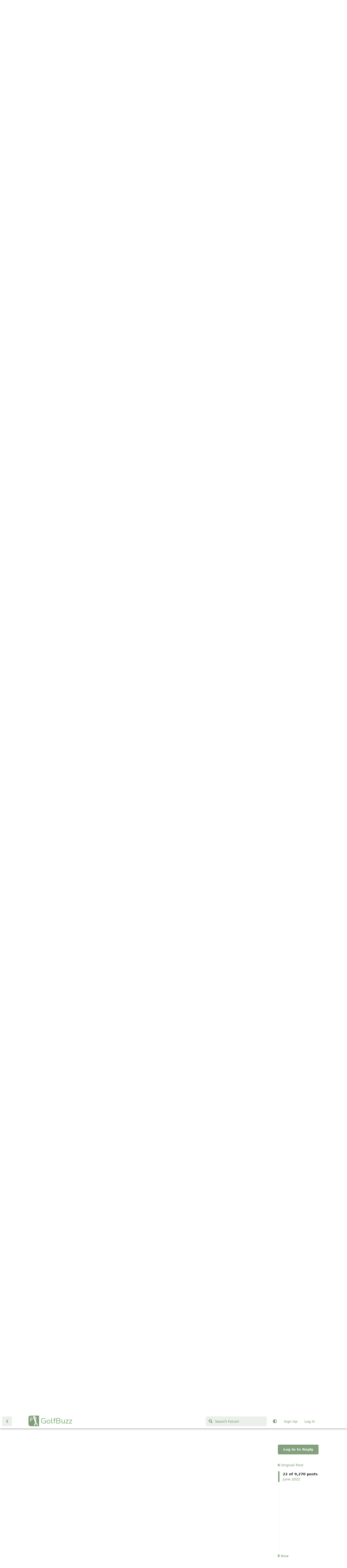

--- FILE ---
content_type: text/html; charset=utf-8
request_url: https://golfbuzz.com/d/10065-ever-play-wordle?page=2
body_size: 41823
content:
<!doctype html>
<html  dir="ltr"        lang="en" >
    <head>
        <meta charset="utf-8">
        <title>Ever Play &quot;Wordle?&quot;: Page 2 - GolfBuzz</title>

        <link rel="prev" href="https://golfbuzz.com/d/10065-ever-play-wordle?">
<link rel="next" href="https://golfbuzz.com/d/10065-ever-play-wordle?page=3">
<link rel="canonical" href="https://golfbuzz.com/d/10065-ever-play-wordle?page=2">
<link rel="preload" href="https://golfbuzz.com/assets/forum.js?v=f5c3a764" as="script">
<link rel="preload" href="https://golfbuzz.com/assets/forum-en.js?v=f440e419" as="script">
<link rel="preload" href="https://golfbuzz.com/assets/fonts/fa-solid-900.woff2" as="font" type="font/woff2" crossorigin="">
<link rel="preload" href="https://golfbuzz.com/assets/fonts/fa-regular-400.woff2" as="font" type="font/woff2" crossorigin="">
<meta name="viewport" content="width=device-width, initial-scale=1, maximum-scale=1, minimum-scale=1">
<meta name="description" content="My wife read an article the other day about a game called &quot;Wordle&quot; that has become popular because of people staying home during Covid (and winter in Northe...">
<meta name="theme-color" content="#82a17c">
<meta name="application-name" content="GolfBuzz">
<meta name="robots" content="index, follow">
<meta name="twitter:card" content="summary_large_image">
<meta name="twitter:image" content="https://golfbuzz.com/assets/site-image-gcdlgtqx.png">
<meta name="twitter:title" content="Ever Play &quot;Wordle?&quot;">
<meta name="article:published_time" content="2022-01-19T14:03:42+00:00">
<meta name="twitter:description" content="My wife read an article the other day about a game called &quot;Wordle&quot; that has become popular because of people staying home during Covid (and winter in Northe...">
<meta name="twitter:url" content="https://golfbuzz.com/d/10065-ever-play-wordle">
<meta name="color-scheme" content="light">
<link rel="stylesheet" media="not all and (prefers-color-scheme: dark)" class="nightmode-light" href="https://golfbuzz.com/assets/forum.css?v=714abd4b" />
<link rel="stylesheet" media="(prefers-color-scheme: dark)" class="nightmode-dark" href="https://golfbuzz.com/assets/forum-dark.css?v=2ef8995b" />
<link rel="shortcut icon" href="https://golfbuzz.com/assets/favicon-erzqljsf.png">
<meta property="og:site_name" content="GolfBuzz">
<meta property="og:type" content="article">
<meta property="og:image" content="https://golfbuzz.com/assets/site-image-gcdlgtqx.png">
<meta property="og:title" content="Ever Play &quot;Wordle?&quot;">
<meta property="og:description" content="My wife read an article the other day about a game called &quot;Wordle&quot; that has become popular because of people staying home during Covid (and winter in Northe...">
<meta property="og:url" content="https://golfbuzz.com/d/10065-ever-play-wordle">
<script type="application/ld+json">[{"@context":"http:\/\/schema.org","@type":"DiscussionForumPosting","publisher":{"@type":"Organization","name":"GolfBuzz","url":"https:\/\/golfbuzz.com","description":"A place for golf lovers to connect with others around the sport we love.","logo":null},"image":"https:\/\/golfbuzz.com\/assets\/site-image-gcdlgtqx.png","headline":"Ever Play \"Wordle?\"","datePublished":"2022-01-19T14:03:42+00:00","description":"My wife read an article the other day about a game called \"Wordle\" that has become popular because of people staying home during Covid (and winter in Northe...","url":"https:\/\/golfbuzz.com\/d\/10065-ever-play-wordle","author":{"@type":"Person","name":"fatshot","url":"https:\/\/golfbuzz.com\/u\/fatshot"}},{"@context":"http:\/\/schema.org","@type":"WebSite","url":"https:\/\/golfbuzz.com\/","potentialAction":{"@type":"SearchAction","target":"https:\/\/golfbuzz.com\/?q={search_term_string}","query-input":"required name=search_term_string"}}]</script>
<link rel="apple-touch-icon" sizes="76x76" href="https://golfbuzz.com/favicons/apple-touch-icon.png"> <link rel="icon" type="image/png" sizes="32x32" href="https://golfbuzz.com/favicons/favicon-32x32.png"> <link rel="icon" type="image/png" sizes="16x16" href="https://golfbuzz.com/favicons/favicon-16x16.png"> <link rel="manifest" href="https://golfbuzz.com/favicons/site.webmanifest"> <link rel="mask-icon" href="https://golfbuzz.com/favicons/safari-pinned-tab.svg" color="#5bbad5"> <link rel="shortcut icon" href="https://golfbuzz.com/favicons/favicon.ico"> <meta name="msapplication-TileColor" content="#da532c"> <meta name="msapplication-config" content="https://golfbuzz.com/favicons/browserconfig.xml"> <meta name="theme-color" content="#ffffff">

        <script>
            /* fof/nightmode workaround for browsers without (prefers-color-scheme) CSS media query support */
            if (!window.matchMedia('not all and (prefers-color-scheme), (prefers-color-scheme)').matches) {
                document.querySelector('link.nightmode-light').removeAttribute('media');
            }
        </script>
        
<!-- Global Site Tag (gtag.js) - Google Analytics -->
<script async src="https://www.googletagmanager.com/gtag/js?id=UA-73118097-1"></script>
<script>
    window.dataLayer = window.dataLayer || [];
    function gtag(){dataLayer.push(arguments);}
    gtag('js', new Date());
</script>

<script async src="https://pagead2.googlesyndication.com/pagead/js/adsbygoogle.js?client=pub-7799619978525621" crossorigin="anonymous"></script>
    </head>

    <body>
        <div id="app" class="App">

    <div id="app-navigation" class="App-navigation"></div>

    <div id="drawer" class="App-drawer">

        <header id="header" class="App-header">
            <div id="header-navigation" class="Header-navigation"></div>
            <div class="container">
                <div class="Header-title">
                    <a href="https://golfbuzz.com" id="home-link">
                                                    GolfBuzz
                                            </a>
                </div>
                <div id="header-primary" class="Header-primary"></div>
                <div id="header-secondary" class="Header-secondary"></div>
            </div>
        </header>

    </div>

    <main class="App-content">
        <div id="content"></div>

        <div id="flarum-loading" style="display: none">
    Loading...
</div>

<noscript>
    <div class="Alert">
        <div class="container">
            This site is best viewed in a modern browser with JavaScript enabled.
        </div>
    </div>
</noscript>

<div id="flarum-loading-error" style="display: none">
    <div class="Alert">
        <div class="container">
            Something went wrong while trying to load the full version of this site. Try hard-refreshing this page to fix the error.
        </div>
    </div>
</div>

<noscript id="flarum-content">
    <div class="container">
    <h1>Ever Play &quot;Wordle?&quot;</h1>

    <div>
                    <article>
                                <div class="PostUser"><h3 class="PostUser-name">garyt1957</h3></div>
                <div class="Post-body">
                    <p><a href="https://golfbuzz.com/d/10065-ever-play-wordle/8" class="PostMention" data-id="238750" rel="" target="">fatshot</a>  that's what I do. I use audio. The only vowel left is E.</p>
                </div>
            </article>

            <hr>
                    <article>
                                <div class="PostUser"><h3 class="PostUser-name">Stu1961</h3></div>
                <div class="Post-body">
                    <p>I start with STORY, then ADIEU (unless STORY gave at least two hits - including the O or Y).  My average is right at 3.5, including one 1.  I also play Octordle where you’re solving eight at once.</p>
                </div>
            </article>

            <hr>
                    <article>
                                <div class="PostUser"><h3 class="PostUser-name">fatshot</h3></div>
                <div class="Post-body">
                    <blockquote><p><a href="https://golfbuzz.com/d/10065-ever-play-wordle/22" class="PostMention" data-id="258736" rel="" target="">Stu1961</a> I start with STORY, then ADIEU</p></blockquote>

<p>EXACTLY the two words I start with.....Mrs. Fatshot figured out those two (have to admit, she's smarter than I am....😂  )</p>
                </div>
            </article>

            <hr>
                    <article>
                                <div class="PostUser"><h3 class="PostUser-name">sdandrea1</h3></div>
                <div class="Post-body">
                    <p>Wordle 368 3/6</p>

<p>🟩🟨⬛⬛⬛<br>
🟩⬛⬛🟨⬛<br>
🟩🟩🟩🟩🟩</p>

                </div>
            </article>

            <hr>
                    <article>
                                <div class="PostUser"><h3 class="PostUser-name">sdandrea1</h3></div>
                <div class="Post-body">
                    <p>I started with ALIAS today.  I use ADIEU and AUDIO a lot too.  Sometimes I start with ROAST or BOAST.</p> 
                </div>
            </article>

            <hr>
                    <article>
                                <div class="PostUser"><h3 class="PostUser-name">Typhoon</h3></div>
                <div class="Post-body">
                    <p><a href="https://golfbuzz.com/d/10065-ever-play-wordle/24" class="PostMention" data-id="258739" rel="" target="">sdandrea1</a> Yeah Steve, Nick usually starts with AUDIO too.</p>
                </div>
            </article>

            <hr>
                    <article>
                                <div class="PostUser"><h3 class="PostUser-name">sdandrea1</h3></div>
                <div class="Post-body">
                    <blockquote><p><a href="https://golfbuzz.com/d/10065-ever-play-wordle/25" class="PostMention" data-id="258744" rel="" target="">Typhoon</a> Yeah Steve, Nick usually starts with AUDIO too.</p></blockquote>

<p>Nick could start with CHARVEL but there's too many letters. 😉</p>
                </div>
            </article>

            <hr>
                    <article>
                                <div class="PostUser"><h3 class="PostUser-name">darpar</h3></div>
                <div class="Post-body">
                    <p>I've had the same word pop up two days in a row.</p>
                </div>
            </article>

            <hr>
                    <article>
                                <div class="PostUser"><h3 class="PostUser-name">rsvman2</h3></div>
                <div class="Post-body">
                    <p>I find it boring.</p> 
                </div>
            </article>

            <hr>
                    <article>
                                <div class="PostUser"><h3 class="PostUser-name">wishbone</h3></div>
                <div class="Post-body">
                    <p>I start with sauce normally.  Occasionally I'll try something different, like ounce, anything with three vowels.</p>  
                </div>
            </article>

            <hr>
                    <article>
                                <div class="PostUser"><h3 class="PostUser-name">Rickochet</h3></div>
                <div class="Post-body">
                    <p>I enjoy these kind of word games like I do a fever blister.  Not my idea of fun but I don't like crossword puzzles either.  My wife used to be hooked on the NY Time puzzle but cancelled our paper two months ago.  She said the puzzle had changed and was no longer any fun.  I wouldn't dare even talk to her in the morning before she had her coffee and finished the puzzle.  She now is hooked on some word games on her tablet.  She used to play Wordament but now plays another one.  She is just eaten up with it.  I don't dare interrupt her if she has her tablet in hand.</p>
                </div>
            </article>

            <hr>
                    <article>
                                <div class="PostUser"><h3 class="PostUser-name">PA-PLAYA</h3></div>
                <div class="Post-body">
                    <p><a href="https://golfbuzz.com/d/10065-ever-play-wordle/30" class="PostMention" data-id="258792" rel="" target="">Rickochet</a></p> 

<p>I'd like to get my wife hooked on using the vacuum cleaner.</p> 
                </div>
            </article>

            <hr>
                    <article>
                                <div class="PostUser"><h3 class="PostUser-name">Spartan</h3></div>
                <div class="Post-body">
                    <p>I always start with crane.  If I only get one letter from that, I'll try shout or toils.</p>
                </div>
            </article>

            <hr>
                    <article>
                                <div class="PostUser"><h3 class="PostUser-name">Nat</h3></div>
                <div class="Post-body">
                    <p>I randomly rotate start words  - Steal, Stale, Piety, Pious are my go - to.</p>

                </div>
            </article>

            <hr>
                    <article>
                                <div class="PostUser"><h3 class="PostUser-name">Sneakylong</h3></div>
                <div class="Post-body">
                    <p>Just saw a story on Real Sports with Bryant Gumbel on the guy who does the crossword puzzle for the NY Times, which bought Wordle and he said the best word to start with is AROSE.</p> 

<p>Never played Wordle myself.  Bryant Gumbel said he starts with AUDIO.  They played against each other in a game and they got to the sixth try and Bryant got the word FOYER.</p>   
                </div>
            </article>

            <hr>
                    <article>
                                <div class="PostUser"><h3 class="PostUser-name">Stu1961</h3></div>
                <div class="Post-body">
                    <p><a href="https://golfbuzz.com/d/10065-ever-play-wordle/34" class="PostMention" data-id="258846" rel="" target="">Sneakylong</a> <br>
“FOYER” is a three or four guess word at most.  Bryant is a moron.😜</p>
                </div>
            </article>

            <hr>
                    <article>
                                <div class="PostUser"><h3 class="PostUser-name">garyt1957</h3></div>
                <div class="Post-body">
                    <p><a href="https://golfbuzz.com/d/10065-ever-play-wordle/34" class="PostMention" data-id="258846" rel="" target="">Sneakylong</a>. Audio makes the most sense to me , all but one vowel. Put the E in the next word and you're off to a good start</p>
                </div>
            </article>

            <hr>
                    <article>
                                <div class="PostUser"><h3 class="PostUser-name">Sneakylong</h3></div>
                <div class="Post-body">
                    <p><a href="https://golfbuzz.com/d/10065-ever-play-wordle/37" class="PostMention" data-id="258894" rel="" target="">Stu1961</a></p> 

<p>Like I said I don't know much about Wordle.  But the NY Times crossword puzzle guy and Gumbel played a Wordle match and it was basically a draw and they then got the final word.  If that makes any sense.</p>

<p>Both are huge Wordle fans with Gumbel playing daily in matches with his buddies.  If you get HBO then watch this months Real Sports and see for yourself.</p>

<p>I think crossword puzzle and Wordle enthusiasts would find it interesting.  I'm neither and I found it interesting. lol</p>
                </div>
            </article>

            <hr>
                    <article>
                                <div class="PostUser"><h3 class="PostUser-name">Subsonic</h3></div>
                <div class="Post-body">
                    <p>I play Wordle most days with the Fam and a close friend.  It is a good excuse to pull us together.  My favorite starting word is Olive.</p>
                </div>
            </article>

            <hr>
                    <article>
                                <div class="PostUser"><h3 class="PostUser-name">sdandrea1</h3></div>
                <div class="Post-body">
                    <p>Wordle 369 4/6</p>

<p>⬛⬛🟩⬛⬛<br>
⬛⬛🟩🟩⬛<br>
⬛🟩🟩🟩⬛<br>
🟩🟩🟩🟩🟩</p>

<p>Took me 4 rows today.  My average is close to 4.</p>
                </div>
            </article>

            <hr>
                    <article>
                                <div class="PostUser"><h3 class="PostUser-name">KCee</h3></div>
                <div class="Post-body">
                    <p>I like it.  I'll usually play the NY Times Wordle a few days a week.  Got it in 3 today.</p>  
                </div>
            </article>

            <hr>
                    <article>
                                <div class="PostUser"><h3 class="PostUser-name">sdandrea1</h3></div>
                <div class="Post-body">
                    <blockquote><p><a href="https://golfbuzz.com/d/10065-ever-play-wordle/41" class="PostMention" data-id="258909" rel="" target="">KCee</a> Got it in 3 today.</p></blockquote>

<p><img src="https://media0.giphy.com/media/mfXZqgmTvnKw8LhvWD/giphy.gif?cid=15c04d7fgwr88kldl7pu5r49g0zv2c5pi306ukf65xv6rw58&amp;rid=giphy.gif&amp;ct=g" alt="Giphy - Workout Flexing GIF by G2 Esports"></p>
                </div>
            </article>

            <hr>
            </div>

            <a href="https://golfbuzz.com/d/10065-ever-play-wordle">&laquo; Previous Page</a>
    
            <a href="https://golfbuzz.com/d/10065-ever-play-wordle?page=3">Next Page &raquo;</a>
    </div>

</noscript>


        <div class="App-composer">
            <div class="container">
                <div id="composer"></div>
            </div>
        </div>
    </main>

</div>




        <div id="modal"></div>
        <div id="alerts"></div>

        <script>
            document.getElementById('flarum-loading').style.display = 'block';
            var flarum = {extensions: {}};
        </script>

        <script src="https://golfbuzz.com/assets/forum.js?v=f5c3a764"></script>
<script src="https://golfbuzz.com/assets/forum-en.js?v=f440e419"></script>

        <script id="flarum-json-payload" type="application/json">{"fof-nightmode.assets.day":"https:\/\/golfbuzz.com\/assets\/forum.css?v=714abd4b","fof-nightmode.assets.night":"https:\/\/golfbuzz.com\/assets\/forum-dark.css?v=2ef8995b","resources":[{"type":"forums","id":"1","attributes":{"title":"GolfBuzz","description":"A place for golf lovers to connect with others around the sport we love.","showLanguageSelector":true,"baseUrl":"https:\/\/golfbuzz.com","basePath":"","baseOrigin":"https:\/\/golfbuzz.com","debug":false,"apiUrl":"https:\/\/golfbuzz.com\/api","welcomeTitle":"Welcome to GolfBuzz","welcomeMessage":"We are happy to see you here. Play nice and have fun.","themePrimaryColor":"#82a17c","themeSecondaryColor":"#82a17c","logoUrl":null,"faviconUrl":"https:\/\/golfbuzz.com\/assets\/favicon-erzqljsf.png","headerHtml":"","footerHtml":null,"allowSignUp":true,"defaultRoute":"\/all","canViewForum":true,"canStartDiscussion":false,"canSearchUsers":false,"canCreateAccessToken":false,"canModerateAccessTokens":false,"assetsBaseUrl":"https:\/\/golfbuzz.com\/assets","canViewFlags":false,"guidelinesUrl":null,"canBypassTagCounts":false,"minPrimaryTags":"1","maxPrimaryTags":"1","minSecondaryTags":"0","maxSecondaryTags":"3","canStartPrivateDiscussion":false,"canStartPrivateDiscussionWithUsers":false,"canAddMoreThanTwoUserRecipients":false,"canStartPrivateDiscussionWithGroups":false,"canStartPrivateDiscussionWithBlockers":false,"byobu.icon-badge":"fas fa-map","byobu.icon-postAction":"far fa-map","therealsujitk-gifs.engine":"","therealsujitk-gifs.api_key":"PmRh1OgB5qUBZIppPrURBmo1dYTJm5oP","therealsujitk-gifs.rating":"","fof-upload.canUpload":false,"fof-upload.canDownload":false,"fof-upload.composerButtonVisiblity":"both","fof-oauth":[null,{"name":"facebook","icon":"fab fa-facebook","priority":0},null,null,null,{"name":"google","icon":"fab fa-google","priority":0},null],"fof-oauth.only_icons":false,"fof-oauth.popupWidth":600,"fof-oauth.popupHeight":700,"fof-oauth.fullscreenPopup":false,"fofNightMode_autoUnsupportedFallback":1,"fofNightMode.showThemeToggleOnHeaderAlways":false,"fof-nightmode.default_theme":0,"pusherKey":"73f2e17da3c8681d7409","pusherCluster":null,"allowUsernameMentionFormat":true,"canBypassAds":false,"emojioneAreaEnableSearch":true,"emojioneAreaEnableRecent":true,"emojioneAreaEnableTones":false,"emojioneAreaFiltersPositionBottom":false,"emojioneAreaSearchPositionBottom":false,"emojioneAreaHideFlarumButton":true},"relationships":{"groups":{"data":[{"type":"groups","id":"1"},{"type":"groups","id":"2"},{"type":"groups","id":"3"},{"type":"groups","id":"4"},{"type":"groups","id":"6"}]},"tags":{"data":[{"type":"tags","id":"1"},{"type":"tags","id":"2"},{"type":"tags","id":"3"},{"type":"tags","id":"5"},{"type":"tags","id":"7"},{"type":"tags","id":"9"}]}}},{"type":"groups","id":"1","attributes":{"nameSingular":"Admin","namePlural":"Admins","color":"#B72A2A","icon":"fas fa-wrench","isHidden":0}},{"type":"groups","id":"2","attributes":{"nameSingular":"Guest","namePlural":"Guests","color":null,"icon":null,"isHidden":0}},{"type":"groups","id":"3","attributes":{"nameSingular":"Member","namePlural":"Members","color":null,"icon":null,"isHidden":0}},{"type":"groups","id":"4","attributes":{"nameSingular":"Mod","namePlural":"Mods","color":"#80349E","icon":"fas fa-bolt","isHidden":0}},{"type":"groups","id":"6","attributes":{"nameSingular":"Supporter","namePlural":"Supporters","color":"#20b669","icon":"","isHidden":0}},{"type":"tags","id":"1","attributes":{"name":"The Clubhouse","description":"Come on in, grab a drink and chat about whatever you like.","slug":"clubhouse","color":"#5d7957","backgroundUrl":null,"backgroundMode":null,"icon":null,"discussionCount":5469,"position":0,"defaultSort":null,"isChild":false,"isHidden":false,"lastPostedAt":"2026-01-20T11:03:47+00:00","canStartDiscussion":false,"canAddToDiscussion":false}},{"type":"tags","id":"2","attributes":{"name":"Equipment","description":"All things gear related from equipment reviews to making your own clubs.","slug":"equipment","color":"#779ECB","backgroundUrl":null,"backgroundMode":null,"icon":null,"discussionCount":2836,"position":2,"defaultSort":null,"isChild":false,"isHidden":false,"lastPostedAt":"2026-01-20T09:24:20+00:00","canStartDiscussion":false,"canAddToDiscussion":false}},{"type":"tags","id":"3","attributes":{"name":"Feedback \u0026 Support","description":"Need help with anything? Here is the place.","slug":"support","color":"#b38a91","backgroundUrl":null,"backgroundMode":null,"icon":null,"discussionCount":81,"position":6,"defaultSort":null,"isChild":false,"isHidden":true,"lastPostedAt":"2026-01-09T18:16:14+00:00","canStartDiscussion":false,"canAddToDiscussion":false}},{"type":"tags","id":"5","attributes":{"name":"Tour Talk","description":"Players, news and events from all the pro and amateur tours.","slug":"tour-talk","color":"#a1897c","backgroundUrl":null,"backgroundMode":null,"icon":null,"discussionCount":404,"position":3,"defaultSort":null,"isChild":false,"isHidden":false,"lastPostedAt":"2026-01-14T18:33:56+00:00","canStartDiscussion":false,"canAddToDiscussion":false}},{"type":"tags","id":"7","attributes":{"name":"Rules \u0026 Etiquette","description":"Discuss the ins and out of rules and etiquette. Ask questions, get answers.","slug":"rules","color":"#a17c95","backgroundUrl":null,"backgroundMode":null,"icon":null,"discussionCount":49,"position":4,"defaultSort":null,"isChild":false,"isHidden":false,"lastPostedAt":"2025-05-29T00:40:28+00:00","canStartDiscussion":false,"canAddToDiscussion":false}},{"type":"tags","id":"9","attributes":{"name":"Buy\/Sell","description":"Sell your old gear or pick up a great deal.","slug":"buy-sell","color":"#b52c42","backgroundUrl":null,"backgroundMode":null,"icon":null,"discussionCount":3969,"position":1,"defaultSort":null,"isChild":false,"isHidden":false,"lastPostedAt":"2026-01-20T05:44:32+00:00","canStartDiscussion":false,"canAddToDiscussion":false}}],"session":{"userId":0,"csrfToken":"KLNAdQ3etTTiG4YayEdmlMZFZ9jgnWrJxMV5qLHn"},"locales":{"en":"English"},"locale":"en","googleTrackingCode":"UA-73118097-1","davwheat-ads.ad-code.between_posts":"\u003Cins class=\u0022adsbygoogle\u0022\n     style=\u0022display:block\u0022\n     data-ad-format=\u0022fluid\u0022\n     data-ad-layout-key=\u0022-fs-2a+22-3n+gk\u0022\n     data-ad-client=\u0022ca-pub-7799619978525621\u0022\n     data-ad-slot=\u00221135315557\u0022\u003E\u003C\/ins\u003E\n","davwheat-ads.ad-code.discussion_header":"","davwheat-ads.ad-code.discussion_sidebar":"\u003C!-- GB - Sidebar --\u003E\n\u003Cins class=\u0022adsbygoogle\u0022\n     style=\u0022display:block\u0022\n     data-ad-client=\u0022ca-pub-7799619978525621\u0022\n     data-ad-slot=\u00228374994401\u0022\n     data-ad-format=\u0022auto\u0022\n     data-full-width-responsive=\u0022true\u0022\u003E\u003C\/ins\u003E","davwheat-ads.ad-code.footer":"","davwheat-ads.ad-code.header":"","davwheat-ads.ad-code.sidebar":"\u003C!-- Topic page - left rail --\u003E\n\u003Cins class=\u0022adsbygoogle\u0022\n     style=\u0022display:block\u0022\n     data-ad-client=\u0022ca-pub-7799619978525621\u0022\n     data-ad-slot=\u00228501046756\u0022\n     data-ad-format=\u0022auto\u0022\n     data-full-width-responsive=\u0022true\u0022\u003E\u003C\/ins\u003E","davwheat-ads.ad-code.between_posts.js":"(adsbygoogle = window.adsbygoogle || []).push({});\n","davwheat-ads.ad-code.discussion_header.js":"","davwheat-ads.ad-code.discussion_sidebar.js":"","davwheat-ads.ad-code.footer.js":"","davwheat-ads.ad-code.header.js":"","davwheat-ads.ad-code.sidebar.js":"(adsbygoogle = window.adsbygoogle || []).push({});","davwheat-ads.between-n-posts":"10","davwheat-ads.enable-ad-after-placeholder":"0","davwheat-ads.enabled-ad-locations":"[\u0022sidebar\u0022,\u0022between_posts\u0022]","apiDocument":{"data":{"type":"discussions","id":"10065","attributes":{"title":"Ever Play \u0022Wordle?\u0022","slug":"10065-ever-play-wordle","commentCount":9270,"participantCount":36,"createdAt":"2022-01-19T14:03:42+00:00","lastPostedAt":"2026-01-20T07:04:54+00:00","lastPostNumber":9299,"canReply":false,"canRename":false,"canDelete":false,"canHide":false,"isApproved":true,"canTag":false,"canEditRecipients":false,"canEditUserRecipients":false,"canEditGroupRecipients":false,"isPrivateDiscussion":false,"subscription":null,"isSticky":false,"canSticky":false,"isLocked":false,"canLock":false},"relationships":{"user":{"data":{"type":"users","id":"218"}},"posts":{"data":[{"type":"posts","id":"238724"},{"type":"posts","id":"238734"},{"type":"posts","id":"238740"},{"type":"posts","id":"238741"},{"type":"posts","id":"238742"},{"type":"posts","id":"238743"},{"type":"posts","id":"238749"},{"type":"posts","id":"238750"},{"type":"posts","id":"238751"},{"type":"posts","id":"238765"},{"type":"posts","id":"238766"},{"type":"posts","id":"238782"},{"type":"posts","id":"238809"},{"type":"posts","id":"238819"},{"type":"posts","id":"238821"},{"type":"posts","id":"258686"},{"type":"posts","id":"258700"},{"type":"posts","id":"258702"},{"type":"posts","id":"258715"},{"type":"posts","id":"258720"},{"type":"posts","id":"258730"},{"type":"posts","id":"258736"},{"type":"posts","id":"258738"},{"type":"posts","id":"258739"},{"type":"posts","id":"258744"},{"type":"posts","id":"258754"},{"type":"posts","id":"258755"},{"type":"posts","id":"258785"},{"type":"posts","id":"258787"},{"type":"posts","id":"258792"},{"type":"posts","id":"258801"},{"type":"posts","id":"258803"},{"type":"posts","id":"258810"},{"type":"posts","id":"258846"},{"type":"posts","id":"258868"},{"type":"posts","id":"258894"},{"type":"posts","id":"258898"},{"type":"posts","id":"258901"},{"type":"posts","id":"258905"},{"type":"posts","id":"258909"},{"type":"posts","id":"258931"},{"type":"posts","id":"258961"},{"type":"posts","id":"259005"},{"type":"posts","id":"259010"},{"type":"posts","id":"259012"},{"type":"posts","id":"259053"},{"type":"posts","id":"259054"},{"type":"posts","id":"259062"},{"type":"posts","id":"259063"},{"type":"posts","id":"259072"},{"type":"posts","id":"259073"},{"type":"posts","id":"259087"},{"type":"posts","id":"259094"},{"type":"posts","id":"259106"},{"type":"posts","id":"259243"},{"type":"posts","id":"259244"},{"type":"posts","id":"259247"},{"type":"posts","id":"259268"},{"type":"posts","id":"259328"},{"type":"posts","id":"259329"},{"type":"posts","id":"259372"},{"type":"posts","id":"259376"},{"type":"posts","id":"259392"},{"type":"posts","id":"259458"},{"type":"posts","id":"259476"},{"type":"posts","id":"259490"},{"type":"posts","id":"259657"},{"type":"posts","id":"259659"},{"type":"posts","id":"259661"},{"type":"posts","id":"259663"},{"type":"posts","id":"259677"},{"type":"posts","id":"260482"},{"type":"posts","id":"260487"},{"type":"posts","id":"260510"},{"type":"posts","id":"260595"},{"type":"posts","id":"260950"},{"type":"posts","id":"260952"},{"type":"posts","id":"260953"},{"type":"posts","id":"260979"},{"type":"posts","id":"260989"},{"type":"posts","id":"260993"},{"type":"posts","id":"261001"},{"type":"posts","id":"261003"},{"type":"posts","id":"261015"},{"type":"posts","id":"261028"},{"type":"posts","id":"261076"},{"type":"posts","id":"261155"},{"type":"posts","id":"261157"},{"type":"posts","id":"261158"},{"type":"posts","id":"261163"},{"type":"posts","id":"261170"},{"type":"posts","id":"261190"},{"type":"posts","id":"261238"},{"type":"posts","id":"261247"},{"type":"posts","id":"261253"},{"type":"posts","id":"261254"},{"type":"posts","id":"261259"},{"type":"posts","id":"261622"},{"type":"posts","id":"261626"},{"type":"posts","id":"261632"},{"type":"posts","id":"261689"},{"type":"posts","id":"261711"},{"type":"posts","id":"261770"},{"type":"posts","id":"262134"},{"type":"posts","id":"262151"},{"type":"posts","id":"262154"},{"type":"posts","id":"262178"},{"type":"posts","id":"262179"},{"type":"posts","id":"262220"},{"type":"posts","id":"262225"},{"type":"posts","id":"262233"},{"type":"posts","id":"262235"},{"type":"posts","id":"262257"},{"type":"posts","id":"262274"},{"type":"posts","id":"262286"},{"type":"posts","id":"262342"},{"type":"posts","id":"262365"},{"type":"posts","id":"262372"},{"type":"posts","id":"262425"},{"type":"posts","id":"262468"},{"type":"posts","id":"262475"},{"type":"posts","id":"262496"},{"type":"posts","id":"262499"},{"type":"posts","id":"262503"},{"type":"posts","id":"262507"},{"type":"posts","id":"263167"},{"type":"posts","id":"263173"},{"type":"posts","id":"263380"},{"type":"posts","id":"263444"},{"type":"posts","id":"263453"},{"type":"posts","id":"263455"},{"type":"posts","id":"263458"},{"type":"posts","id":"263462"},{"type":"posts","id":"263465"},{"type":"posts","id":"263493"},{"type":"posts","id":"263756"},{"type":"posts","id":"263762"},{"type":"posts","id":"263763"},{"type":"posts","id":"263790"},{"type":"posts","id":"263975"},{"type":"posts","id":"263981"},{"type":"posts","id":"263995"},{"type":"posts","id":"264077"},{"type":"posts","id":"264078"},{"type":"posts","id":"264190"},{"type":"posts","id":"264198"},{"type":"posts","id":"264209"},{"type":"posts","id":"264423"},{"type":"posts","id":"264425"},{"type":"posts","id":"264426"},{"type":"posts","id":"264438"},{"type":"posts","id":"264441"},{"type":"posts","id":"264444"},{"type":"posts","id":"264470"},{"type":"posts","id":"264688"},{"type":"posts","id":"264694"},{"type":"posts","id":"264695"},{"type":"posts","id":"264706"},{"type":"posts","id":"264741"},{"type":"posts","id":"264762"},{"type":"posts","id":"264763"},{"type":"posts","id":"264801"},{"type":"posts","id":"264804"},{"type":"posts","id":"264810"},{"type":"posts","id":"264837"},{"type":"posts","id":"264839"},{"type":"posts","id":"264842"},{"type":"posts","id":"264846"},{"type":"posts","id":"264853"},{"type":"posts","id":"264882"},{"type":"posts","id":"264886"},{"type":"posts","id":"264893"},{"type":"posts","id":"264902"},{"type":"posts","id":"264903"},{"type":"posts","id":"264904"},{"type":"posts","id":"265139"},{"type":"posts","id":"265149"},{"type":"posts","id":"265156"},{"type":"posts","id":"265193"},{"type":"posts","id":"265196"},{"type":"posts","id":"265205"},{"type":"posts","id":"265220"},{"type":"posts","id":"265225"},{"type":"posts","id":"265234"},{"type":"posts","id":"265242"},{"type":"posts","id":"265259"},{"type":"posts","id":"265280"},{"type":"posts","id":"265281"},{"type":"posts","id":"265284"},{"type":"posts","id":"265302"},{"type":"posts","id":"265324"},{"type":"posts","id":"265416"},{"type":"posts","id":"265418"},{"type":"posts","id":"265421"},{"type":"posts","id":"265427"},{"type":"posts","id":"265461"},{"type":"posts","id":"265631"},{"type":"posts","id":"265632"},{"type":"posts","id":"265634"},{"type":"posts","id":"265647"},{"type":"posts","id":"265650"},{"type":"posts","id":"265670"},{"type":"posts","id":"265687"},{"type":"posts","id":"265730"},{"type":"posts","id":"265734"},{"type":"posts","id":"265758"},{"type":"posts","id":"265761"},{"type":"posts","id":"265764"},{"type":"posts","id":"265782"},{"type":"posts","id":"265870"},{"type":"posts","id":"265871"},{"type":"posts","id":"265873"},{"type":"posts","id":"265874"},{"type":"posts","id":"265879"},{"type":"posts","id":"265918"},{"type":"posts","id":"266184"},{"type":"posts","id":"266186"},{"type":"posts","id":"266195"},{"type":"posts","id":"266241"},{"type":"posts","id":"266256"},{"type":"posts","id":"266511"},{"type":"posts","id":"266564"},{"type":"posts","id":"266582"},{"type":"posts","id":"266585"},{"type":"posts","id":"266595"},{"type":"posts","id":"266605"},{"type":"posts","id":"266769"},{"type":"posts","id":"266770"},{"type":"posts","id":"266775"},{"type":"posts","id":"266776"},{"type":"posts","id":"266793"},{"type":"posts","id":"266801"},{"type":"posts","id":"266837"},{"type":"posts","id":"266839"},{"type":"posts","id":"266855"},{"type":"posts","id":"266916"},{"type":"posts","id":"266921"},{"type":"posts","id":"266944"},{"type":"posts","id":"266948"},{"type":"posts","id":"266989"},{"type":"posts","id":"266998"},{"type":"posts","id":"267000"},{"type":"posts","id":"267001"},{"type":"posts","id":"267004"},{"type":"posts","id":"267005"},{"type":"posts","id":"267008"},{"type":"posts","id":"267076"},{"type":"posts","id":"267118"},{"type":"posts","id":"267120"},{"type":"posts","id":"267124"},{"type":"posts","id":"267129"},{"type":"posts","id":"267138"},{"type":"posts","id":"267205"},{"type":"posts","id":"267207"},{"type":"posts","id":"267210"},{"type":"posts","id":"267212"},{"type":"posts","id":"267214"},{"type":"posts","id":"267250"},{"type":"posts","id":"267388"},{"type":"posts","id":"267428"},{"type":"posts","id":"267430"},{"type":"posts","id":"267434"},{"type":"posts","id":"267439"},{"type":"posts","id":"267486"},{"type":"posts","id":"267502"},{"type":"posts","id":"267557"},{"type":"posts","id":"267573"},{"type":"posts","id":"267576"},{"type":"posts","id":"267580"},{"type":"posts","id":"267584"},{"type":"posts","id":"267599"},{"type":"posts","id":"267628"},{"type":"posts","id":"267655"},{"type":"posts","id":"267662"},{"type":"posts","id":"267664"},{"type":"posts","id":"267666"},{"type":"posts","id":"267670"},{"type":"posts","id":"267676"},{"type":"posts","id":"267680"},{"type":"posts","id":"267696"},{"type":"posts","id":"267700"},{"type":"posts","id":"267707"},{"type":"posts","id":"267710"},{"type":"posts","id":"267757"},{"type":"posts","id":"267763"},{"type":"posts","id":"267768"},{"type":"posts","id":"267782"},{"type":"posts","id":"267796"},{"type":"posts","id":"267808"},{"type":"posts","id":"267830"},{"type":"posts","id":"267843"},{"type":"posts","id":"267883"},{"type":"posts","id":"267911"},{"type":"posts","id":"267922"},{"type":"posts","id":"267924"},{"type":"posts","id":"267947"},{"type":"posts","id":"267969"},{"type":"posts","id":"268005"},{"type":"posts","id":"268106"},{"type":"posts","id":"268114"},{"type":"posts","id":"268115"},{"type":"posts","id":"268135"},{"type":"posts","id":"268154"},{"type":"posts","id":"268250"},{"type":"posts","id":"268264"},{"type":"posts","id":"268304"},{"type":"posts","id":"268323"},{"type":"posts","id":"268399"},{"type":"posts","id":"268418"},{"type":"posts","id":"268451"},{"type":"posts","id":"268469"},{"type":"posts","id":"268471"},{"type":"posts","id":"268529"},{"type":"posts","id":"268541"},{"type":"posts","id":"268542"},{"type":"posts","id":"268545"},{"type":"posts","id":"268558"},{"type":"posts","id":"268564"},{"type":"posts","id":"268578"},{"type":"posts","id":"268579"},{"type":"posts","id":"268583"},{"type":"posts","id":"268664"},{"type":"posts","id":"268666"},{"type":"posts","id":"268670"},{"type":"posts","id":"268682"},{"type":"posts","id":"268684"},{"type":"posts","id":"268687"},{"type":"posts","id":"268688"},{"type":"posts","id":"268690"},{"type":"posts","id":"268694"},{"type":"posts","id":"268701"},{"type":"posts","id":"268714"},{"type":"posts","id":"268715"},{"type":"posts","id":"268716"},{"type":"posts","id":"268731"},{"type":"posts","id":"268753"},{"type":"posts","id":"268759"},{"type":"posts","id":"268833"},{"type":"posts","id":"268840"},{"type":"posts","id":"268845"},{"type":"posts","id":"268850"},{"type":"posts","id":"268851"},{"type":"posts","id":"268862"},{"type":"posts","id":"268864"},{"type":"posts","id":"268878"},{"type":"posts","id":"268904"},{"type":"posts","id":"268917"},{"type":"posts","id":"268951"},{"type":"posts","id":"268970"},{"type":"posts","id":"269013"},{"type":"posts","id":"269021"},{"type":"posts","id":"269023"},{"type":"posts","id":"269024"},{"type":"posts","id":"269026"},{"type":"posts","id":"269055"},{"type":"posts","id":"269069"},{"type":"posts","id":"269095"},{"type":"posts","id":"269106"},{"type":"posts","id":"269109"},{"type":"posts","id":"269195"},{"type":"posts","id":"269197"},{"type":"posts","id":"269198"},{"type":"posts","id":"269200"},{"type":"posts","id":"269253"},{"type":"posts","id":"269255"},{"type":"posts","id":"269256"},{"type":"posts","id":"269354"},{"type":"posts","id":"269357"},{"type":"posts","id":"269360"},{"type":"posts","id":"269365"},{"type":"posts","id":"269373"},{"type":"posts","id":"269379"},{"type":"posts","id":"269383"},{"type":"posts","id":"269516"},{"type":"posts","id":"269517"},{"type":"posts","id":"269525"},{"type":"posts","id":"269542"},{"type":"posts","id":"269553"},{"type":"posts","id":"269576"},{"type":"posts","id":"269714"},{"type":"posts","id":"269716"},{"type":"posts","id":"269727"},{"type":"posts","id":"269728"},{"type":"posts","id":"269729"},{"type":"posts","id":"269736"},{"type":"posts","id":"269746"},{"type":"posts","id":"269759"},{"type":"posts","id":"269818"},{"type":"posts","id":"269836"},{"type":"posts","id":"269860"},{"type":"posts","id":"269866"},{"type":"posts","id":"269867"},{"type":"posts","id":"269869"},{"type":"posts","id":"269870"},{"type":"posts","id":"269873"},{"type":"posts","id":"269912"},{"type":"posts","id":"269913"},{"type":"posts","id":"269929"},{"type":"posts","id":"269958"},{"type":"posts","id":"269959"},{"type":"posts","id":"269970"},{"type":"posts","id":"269993"},{"type":"posts","id":"270049"},{"type":"posts","id":"270064"},{"type":"posts","id":"270112"},{"type":"posts","id":"270123"},{"type":"posts","id":"270151"},{"type":"posts","id":"270153"},{"type":"posts","id":"270159"},{"type":"posts","id":"270161"},{"type":"posts","id":"270162"},{"type":"posts","id":"270173"},{"type":"posts","id":"270203"},{"type":"posts","id":"270297"},{"type":"posts","id":"270319"},{"type":"posts","id":"270328"},{"type":"posts","id":"270337"},{"type":"posts","id":"270338"},{"type":"posts","id":"270342"},{"type":"posts","id":"270359"},{"type":"posts","id":"270375"},{"type":"posts","id":"270398"},{"type":"posts","id":"270431"},{"type":"posts","id":"270502"},{"type":"posts","id":"270504"},{"type":"posts","id":"270505"},{"type":"posts","id":"270509"},{"type":"posts","id":"270513"},{"type":"posts","id":"270536"},{"type":"posts","id":"270545"},{"type":"posts","id":"270547"},{"type":"posts","id":"270596"},{"type":"posts","id":"270610"},{"type":"posts","id":"270672"},{"type":"posts","id":"270675"},{"type":"posts","id":"270684"},{"type":"posts","id":"270700"},{"type":"posts","id":"270705"},{"type":"posts","id":"270756"},{"type":"posts","id":"270768"},{"type":"posts","id":"270852"},{"type":"posts","id":"270867"},{"type":"posts","id":"270869"},{"type":"posts","id":"270882"},{"type":"posts","id":"270884"},{"type":"posts","id":"270930"},{"type":"posts","id":"270937"},{"type":"posts","id":"270999"},{"type":"posts","id":"271047"},{"type":"posts","id":"271050"},{"type":"posts","id":"271052"},{"type":"posts","id":"271054"},{"type":"posts","id":"271058"},{"type":"posts","id":"271087"},{"type":"posts","id":"271108"},{"type":"posts","id":"271118"},{"type":"posts","id":"271193"},{"type":"posts","id":"271195"},{"type":"posts","id":"271198"},{"type":"posts","id":"271206"},{"type":"posts","id":"271330"},{"type":"posts","id":"271412"},{"type":"posts","id":"271417"},{"type":"posts","id":"271430"},{"type":"posts","id":"271431"},{"type":"posts","id":"271440"},{"type":"posts","id":"271459"},{"type":"posts","id":"271574"},{"type":"posts","id":"271633"},{"type":"posts","id":"271635"},{"type":"posts","id":"271640"},{"type":"posts","id":"271643"},{"type":"posts","id":"271646"},{"type":"posts","id":"271679"},{"type":"posts","id":"271680"},{"type":"posts","id":"271703"},{"type":"posts","id":"271730"},{"type":"posts","id":"271809"},{"type":"posts","id":"271816"},{"type":"posts","id":"271821"},{"type":"posts","id":"271840"},{"type":"posts","id":"271847"},{"type":"posts","id":"271862"},{"type":"posts","id":"271875"},{"type":"posts","id":"271928"},{"type":"posts","id":"271930"},{"type":"posts","id":"272020"},{"type":"posts","id":"272040"},{"type":"posts","id":"272041"},{"type":"posts","id":"272043"},{"type":"posts","id":"272073"},{"type":"posts","id":"272076"},{"type":"posts","id":"272203"},{"type":"posts","id":"272218"},{"type":"posts","id":"272220"},{"type":"posts","id":"272223"},{"type":"posts","id":"272229"},{"type":"posts","id":"272232"},{"type":"posts","id":"272323"},{"type":"posts","id":"272334"},{"type":"posts","id":"272345"},{"type":"posts","id":"272354"},{"type":"posts","id":"272362"},{"type":"posts","id":"272363"},{"type":"posts","id":"272375"},{"type":"posts","id":"272406"},{"type":"posts","id":"272448"},{"type":"posts","id":"272512"},{"type":"posts","id":"272535"},{"type":"posts","id":"272536"},{"type":"posts","id":"272562"},{"type":"posts","id":"272712"},{"type":"posts","id":"272720"},{"type":"posts","id":"272726"},{"type":"posts","id":"272738"},{"type":"posts","id":"272756"},{"type":"posts","id":"272760"},{"type":"posts","id":"272901"},{"type":"posts","id":"272908"},{"type":"posts","id":"272921"},{"type":"posts","id":"272922"},{"type":"posts","id":"272933"},{"type":"posts","id":"272934"},{"type":"posts","id":"272986"},{"type":"posts","id":"273068"},{"type":"posts","id":"273075"},{"type":"posts","id":"273084"},{"type":"posts","id":"273087"},{"type":"posts","id":"273098"},{"type":"posts","id":"273100"},{"type":"posts","id":"273106"},{"type":"posts","id":"273110"},{"type":"posts","id":"273149"},{"type":"posts","id":"273186"},{"type":"posts","id":"273227"},{"type":"posts","id":"273240"},{"type":"posts","id":"273258"},{"type":"posts","id":"273261"},{"type":"posts","id":"273268"},{"type":"posts","id":"273302"},{"type":"posts","id":"273310"},{"type":"posts","id":"273336"},{"type":"posts","id":"273356"},{"type":"posts","id":"273391"},{"type":"posts","id":"273417"},{"type":"posts","id":"273428"},{"type":"posts","id":"273431"},{"type":"posts","id":"273435"},{"type":"posts","id":"273437"},{"type":"posts","id":"273453"},{"type":"posts","id":"273475"},{"type":"posts","id":"273477"},{"type":"posts","id":"273484"},{"type":"posts","id":"273490"},{"type":"posts","id":"273521"},{"type":"posts","id":"273523"},{"type":"posts","id":"273543"},{"type":"posts","id":"273544"},{"type":"posts","id":"273611"},{"type":"posts","id":"273713"},{"type":"posts","id":"273714"},{"type":"posts","id":"273715"},{"type":"posts","id":"273718"},{"type":"posts","id":"273720"},{"type":"posts","id":"273746"},{"type":"posts","id":"273921"},{"type":"posts","id":"273922"},{"type":"posts","id":"273923"},{"type":"posts","id":"273926"},{"type":"posts","id":"273936"},{"type":"posts","id":"273944"},{"type":"posts","id":"274068"},{"type":"posts","id":"274074"},{"type":"posts","id":"274102"},{"type":"posts","id":"274171"},{"type":"posts","id":"274172"},{"type":"posts","id":"274179"},{"type":"posts","id":"274181"},{"type":"posts","id":"274185"},{"type":"posts","id":"274222"},{"type":"posts","id":"274225"},{"type":"posts","id":"274230"},{"type":"posts","id":"274237"},{"type":"posts","id":"274287"},{"type":"posts","id":"274296"},{"type":"posts","id":"274305"},{"type":"posts","id":"274316"},{"type":"posts","id":"274325"},{"type":"posts","id":"274338"},{"type":"posts","id":"274343"},{"type":"posts","id":"274355"},{"type":"posts","id":"274357"},{"type":"posts","id":"274359"},{"type":"posts","id":"274362"},{"type":"posts","id":"274406"},{"type":"posts","id":"274408"},{"type":"posts","id":"274595"},{"type":"posts","id":"274608"},{"type":"posts","id":"274611"},{"type":"posts","id":"274612"},{"type":"posts","id":"274622"},{"type":"posts","id":"274649"},{"type":"posts","id":"274675"},{"type":"posts","id":"274718"},{"type":"posts","id":"274773"},{"type":"posts","id":"274777"},{"type":"posts","id":"274795"},{"type":"posts","id":"274796"},{"type":"posts","id":"274802"},{"type":"posts","id":"275014"},{"type":"posts","id":"275146"},{"type":"posts","id":"275150"},{"type":"posts","id":"275163"},{"type":"posts","id":"275170"},{"type":"posts","id":"275171"},{"type":"posts","id":"275173"},{"type":"posts","id":"275363"},{"type":"posts","id":"275377"},{"type":"posts","id":"275381"},{"type":"posts","id":"275393"},{"type":"posts","id":"275394"},{"type":"posts","id":"275407"},{"type":"posts","id":"275443"},{"type":"posts","id":"275451"},{"type":"posts","id":"275557"},{"type":"posts","id":"275572"},{"type":"posts","id":"275573"},{"type":"posts","id":"275583"},{"type":"posts","id":"275587"},{"type":"posts","id":"275590"},{"type":"posts","id":"275591"},{"type":"posts","id":"275595"},{"type":"posts","id":"275653"},{"type":"posts","id":"275732"},{"type":"posts","id":"275733"},{"type":"posts","id":"275734"},{"type":"posts","id":"275735"},{"type":"posts","id":"275736"},{"type":"posts","id":"275742"},{"type":"posts","id":"275752"},{"type":"posts","id":"275882"},{"type":"posts","id":"275885"},{"type":"posts","id":"275887"},{"type":"posts","id":"275889"},{"type":"posts","id":"275901"},{"type":"posts","id":"275913"},{"type":"posts","id":"275915"},{"type":"posts","id":"276026"},{"type":"posts","id":"276080"},{"type":"posts","id":"276085"},{"type":"posts","id":"276088"},{"type":"posts","id":"276093"},{"type":"posts","id":"276098"},{"type":"posts","id":"276106"},{"type":"posts","id":"276108"},{"type":"posts","id":"276199"},{"type":"posts","id":"276208"},{"type":"posts","id":"276210"},{"type":"posts","id":"276212"},{"type":"posts","id":"276215"},{"type":"posts","id":"276217"},{"type":"posts","id":"276238"},{"type":"posts","id":"276242"},{"type":"posts","id":"276245"},{"type":"posts","id":"276345"},{"type":"posts","id":"276365"},{"type":"posts","id":"276381"},{"type":"posts","id":"276396"},{"type":"posts","id":"276398"},{"type":"posts","id":"276403"},{"type":"posts","id":"276414"},{"type":"posts","id":"276455"},{"type":"posts","id":"276601"},{"type":"posts","id":"276607"},{"type":"posts","id":"276610"},{"type":"posts","id":"276618"},{"type":"posts","id":"276622"},{"type":"posts","id":"276631"},{"type":"posts","id":"276640"},{"type":"posts","id":"276796"},{"type":"posts","id":"276800"},{"type":"posts","id":"276802"},{"type":"posts","id":"276839"},{"type":"posts","id":"276863"},{"type":"posts","id":"276878"},{"type":"posts","id":"276931"},{"type":"posts","id":"276964"},{"type":"posts","id":"276967"},{"type":"posts","id":"276971"},{"type":"posts","id":"276972"},{"type":"posts","id":"276973"},{"type":"posts","id":"276976"},{"type":"posts","id":"276983"},{"type":"posts","id":"277020"},{"type":"posts","id":"277124"},{"type":"posts","id":"277126"},{"type":"posts","id":"277137"},{"type":"posts","id":"277147"},{"type":"posts","id":"277149"},{"type":"posts","id":"277172"},{"type":"posts","id":"277230"},{"type":"posts","id":"277356"},{"type":"posts","id":"277363"},{"type":"posts","id":"277371"},{"type":"posts","id":"277393"},{"type":"posts","id":"277403"},{"type":"posts","id":"277404"},{"type":"posts","id":"277406"},{"type":"posts","id":"277409"},{"type":"posts","id":"277487"},{"type":"posts","id":"277488"},{"type":"posts","id":"277492"},{"type":"posts","id":"277494"},{"type":"posts","id":"277499"},{"type":"posts","id":"277502"},{"type":"posts","id":"277519"},{"type":"posts","id":"277538"},{"type":"posts","id":"277581"},{"type":"posts","id":"277694"},{"type":"posts","id":"277696"},{"type":"posts","id":"277740"},{"type":"posts","id":"277742"},{"type":"posts","id":"277750"},{"type":"posts","id":"277801"},{"type":"posts","id":"277880"},{"type":"posts","id":"277883"},{"type":"posts","id":"277884"},{"type":"posts","id":"277897"},{"type":"posts","id":"277907"},{"type":"posts","id":"277993"},{"type":"posts","id":"278037"},{"type":"posts","id":"278049"},{"type":"posts","id":"278050"},{"type":"posts","id":"278054"},{"type":"posts","id":"278066"},{"type":"posts","id":"278087"},{"type":"posts","id":"278110"},{"type":"posts","id":"278120"},{"type":"posts","id":"278145"},{"type":"posts","id":"278155"},{"type":"posts","id":"278156"},{"type":"posts","id":"278166"},{"type":"posts","id":"278171"},{"type":"posts","id":"278175"},{"type":"posts","id":"278205"},{"type":"posts","id":"278281"},{"type":"posts","id":"278284"},{"type":"posts","id":"278285"},{"type":"posts","id":"278290"},{"type":"posts","id":"278302"},{"type":"posts","id":"278306"},{"type":"posts","id":"278377"},{"type":"posts","id":"278446"},{"type":"posts","id":"278520"},{"type":"posts","id":"278530"},{"type":"posts","id":"278546"},{"type":"posts","id":"278548"},{"type":"posts","id":"278565"},{"type":"posts","id":"278574"},{"type":"posts","id":"278640"},{"type":"posts","id":"278778"},{"type":"posts","id":"278854"},{"type":"posts","id":"278855"},{"type":"posts","id":"278856"},{"type":"posts","id":"278857"},{"type":"posts","id":"278865"},{"type":"posts","id":"278878"},{"type":"posts","id":"278886"},{"type":"posts","id":"279008"},{"type":"posts","id":"279085"},{"type":"posts","id":"279097"},{"type":"posts","id":"279120"},{"type":"posts","id":"279123"},{"type":"posts","id":"279132"},{"type":"posts","id":"279181"},{"type":"posts","id":"279186"},{"type":"posts","id":"279187"},{"type":"posts","id":"279190"},{"type":"posts","id":"279305"},{"type":"posts","id":"279324"},{"type":"posts","id":"279328"},{"type":"posts","id":"279331"},{"type":"posts","id":"279351"},{"type":"posts","id":"279353"},{"type":"posts","id":"279355"},{"type":"posts","id":"279409"},{"type":"posts","id":"279496"},{"type":"posts","id":"279497"},{"type":"posts","id":"279500"},{"type":"posts","id":"279501"},{"type":"posts","id":"279508"},{"type":"posts","id":"279510"},{"type":"posts","id":"279516"},{"type":"posts","id":"279598"},{"type":"posts","id":"279703"},{"type":"posts","id":"279705"},{"type":"posts","id":"279709"},{"type":"posts","id":"279711"},{"type":"posts","id":"279721"},{"type":"posts","id":"279781"},{"type":"posts","id":"279782"},{"type":"posts","id":"279811"},{"type":"posts","id":"279902"},{"type":"posts","id":"279903"},{"type":"posts","id":"279907"},{"type":"posts","id":"279909"},{"type":"posts","id":"279923"},{"type":"posts","id":"279924"},{"type":"posts","id":"279925"},{"type":"posts","id":"280019"},{"type":"posts","id":"280046"},{"type":"posts","id":"280149"},{"type":"posts","id":"280152"},{"type":"posts","id":"280154"},{"type":"posts","id":"280155"},{"type":"posts","id":"280158"},{"type":"posts","id":"280298"},{"type":"posts","id":"280343"},{"type":"posts","id":"280351"},{"type":"posts","id":"280352"},{"type":"posts","id":"280367"},{"type":"posts","id":"280368"},{"type":"posts","id":"280385"},{"type":"posts","id":"280389"},{"type":"posts","id":"280399"},{"type":"posts","id":"280424"},{"type":"posts","id":"280432"},{"type":"posts","id":"280462"},{"type":"posts","id":"280473"},{"type":"posts","id":"280493"},{"type":"posts","id":"280494"},{"type":"posts","id":"280495"},{"type":"posts","id":"280510"},{"type":"posts","id":"280512"},{"type":"posts","id":"280520"},{"type":"posts","id":"280538"},{"type":"posts","id":"280563"},{"type":"posts","id":"280594"},{"type":"posts","id":"280648"},{"type":"posts","id":"280649"},{"type":"posts","id":"280660"},{"type":"posts","id":"280667"},{"type":"posts","id":"280677"},{"type":"posts","id":"280685"},{"type":"posts","id":"280686"},{"type":"posts","id":"280696"},{"type":"posts","id":"280698"},{"type":"posts","id":"280711"},{"type":"posts","id":"280726"},{"type":"posts","id":"280732"},{"type":"posts","id":"280782"},{"type":"posts","id":"280785"},{"type":"posts","id":"280786"},{"type":"posts","id":"280789"},{"type":"posts","id":"280790"},{"type":"posts","id":"280821"},{"type":"posts","id":"280896"},{"type":"posts","id":"280921"},{"type":"posts","id":"280925"},{"type":"posts","id":"280935"},{"type":"posts","id":"280936"},{"type":"posts","id":"280937"},{"type":"posts","id":"280940"},{"type":"posts","id":"280941"},{"type":"posts","id":"280945"},{"type":"posts","id":"280978"},{"type":"posts","id":"281056"},{"type":"posts","id":"281066"},{"type":"posts","id":"281104"},{"type":"posts","id":"281126"},{"type":"posts","id":"281135"},{"type":"posts","id":"281136"},{"type":"posts","id":"281137"},{"type":"posts","id":"281150"},{"type":"posts","id":"281152"},{"type":"posts","id":"281153"},{"type":"posts","id":"281159"},{"type":"posts","id":"281161"},{"type":"posts","id":"281181"},{"type":"posts","id":"281363"},{"type":"posts","id":"281376"},{"type":"posts","id":"281378"},{"type":"posts","id":"281382"},{"type":"posts","id":"281394"},{"type":"posts","id":"281397"},{"type":"posts","id":"281398"},{"type":"posts","id":"281399"},{"type":"posts","id":"281433"},{"type":"posts","id":"281452"},{"type":"posts","id":"281484"},{"type":"posts","id":"281522"},{"type":"posts","id":"281585"},{"type":"posts","id":"281586"},{"type":"posts","id":"281591"},{"type":"posts","id":"281598"},{"type":"posts","id":"281608"},{"type":"posts","id":"281637"},{"type":"posts","id":"281729"},{"type":"posts","id":"281752"},{"type":"posts","id":"281756"},{"type":"posts","id":"281762"},{"type":"posts","id":"281763"},{"type":"posts","id":"281770"},{"type":"posts","id":"281775"},{"type":"posts","id":"281900"},{"type":"posts","id":"281923"},{"type":"posts","id":"281936"},{"type":"posts","id":"281940"},{"type":"posts","id":"281948"},{"type":"posts","id":"281979"},{"type":"posts","id":"281980"},{"type":"posts","id":"281987"},{"type":"posts","id":"282050"},{"type":"posts","id":"282059"},{"type":"posts","id":"282115"},{"type":"posts","id":"282116"},{"type":"posts","id":"282119"},{"type":"posts","id":"282123"},{"type":"posts","id":"282125"},{"type":"posts","id":"282146"},{"type":"posts","id":"282308"},{"type":"posts","id":"282309"},{"type":"posts","id":"282310"},{"type":"posts","id":"282372"},{"type":"posts","id":"282378"},{"type":"posts","id":"282382"},{"type":"posts","id":"282383"},{"type":"posts","id":"282389"},{"type":"posts","id":"282390"},{"type":"posts","id":"282402"},{"type":"posts","id":"282423"},{"type":"posts","id":"282526"},{"type":"posts","id":"282563"},{"type":"posts","id":"282574"},{"type":"posts","id":"282578"},{"type":"posts","id":"282583"},{"type":"posts","id":"282588"},{"type":"posts","id":"282597"},{"type":"posts","id":"282643"},{"type":"posts","id":"282665"},{"type":"posts","id":"282666"},{"type":"posts","id":"282669"},{"type":"posts","id":"282772"},{"type":"posts","id":"282775"},{"type":"posts","id":"282776"},{"type":"posts","id":"282779"},{"type":"posts","id":"282783"},{"type":"posts","id":"282788"},{"type":"posts","id":"282799"},{"type":"posts","id":"282888"},{"type":"posts","id":"282905"},{"type":"posts","id":"282906"},{"type":"posts","id":"282921"},{"type":"posts","id":"282926"},{"type":"posts","id":"282938"},{"type":"posts","id":"282967"},{"type":"posts","id":"283011"},{"type":"posts","id":"283055"},{"type":"posts","id":"283056"},{"type":"posts","id":"283061"},{"type":"posts","id":"283064"},{"type":"posts","id":"283068"},{"type":"posts","id":"283095"},{"type":"posts","id":"283119"},{"type":"posts","id":"283161"},{"type":"posts","id":"283190"},{"type":"posts","id":"283238"},{"type":"posts","id":"283239"},{"type":"posts","id":"283246"},{"type":"posts","id":"283252"},{"type":"posts","id":"283268"},{"type":"posts","id":"283278"},{"type":"posts","id":"283346"},{"type":"posts","id":"283374"},{"type":"posts","id":"283397"},{"type":"posts","id":"283458"},{"type":"posts","id":"283460"},{"type":"posts","id":"283465"},{"type":"posts","id":"283473"},{"type":"posts","id":"283476"},{"type":"posts","id":"283490"},{"type":"posts","id":"283514"},{"type":"posts","id":"283549"},{"type":"posts","id":"283559"},{"type":"posts","id":"283576"},{"type":"posts","id":"283603"},{"type":"posts","id":"283606"},{"type":"posts","id":"283609"},{"type":"posts","id":"283615"},{"type":"posts","id":"283620"},{"type":"posts","id":"283779"},{"type":"posts","id":"283782"},{"type":"posts","id":"283783"},{"type":"posts","id":"283787"},{"type":"posts","id":"283803"},{"type":"posts","id":"283804"},{"type":"posts","id":"283820"},{"type":"posts","id":"283825"},{"type":"posts","id":"283827"},{"type":"posts","id":"283839"},{"type":"posts","id":"283845"},{"type":"posts","id":"283851"},{"type":"posts","id":"283853"},{"type":"posts","id":"283887"},{"type":"posts","id":"283893"},{"type":"posts","id":"283899"},{"type":"posts","id":"283903"},{"type":"posts","id":"283905"},{"type":"posts","id":"283907"},{"type":"posts","id":"283911"},{"type":"posts","id":"283921"},{"type":"posts","id":"283923"},{"type":"posts","id":"283952"},{"type":"posts","id":"284075"},{"type":"posts","id":"284083"},{"type":"posts","id":"284084"},{"type":"posts","id":"284093"},{"type":"posts","id":"284103"},{"type":"posts","id":"284136"},{"type":"posts","id":"284148"},{"type":"posts","id":"284169"},{"type":"posts","id":"284214"},{"type":"posts","id":"284244"},{"type":"posts","id":"284250"},{"type":"posts","id":"284257"},{"type":"posts","id":"284260"},{"type":"posts","id":"284261"},{"type":"posts","id":"284312"},{"type":"posts","id":"284323"},{"type":"posts","id":"284328"},{"type":"posts","id":"284337"},{"type":"posts","id":"284338"},{"type":"posts","id":"284343"},{"type":"posts","id":"284363"},{"type":"posts","id":"284364"},{"type":"posts","id":"284370"},{"type":"posts","id":"284430"},{"type":"posts","id":"284445"},{"type":"posts","id":"284455"},{"type":"posts","id":"284460"},{"type":"posts","id":"284461"},{"type":"posts","id":"284472"},{"type":"posts","id":"284593"},{"type":"posts","id":"284597"},{"type":"posts","id":"284612"},{"type":"posts","id":"284613"},{"type":"posts","id":"284649"},{"type":"posts","id":"284653"},{"type":"posts","id":"284849"},{"type":"posts","id":"284853"},{"type":"posts","id":"284854"},{"type":"posts","id":"284860"},{"type":"posts","id":"284866"},{"type":"posts","id":"284903"},{"type":"posts","id":"285007"},{"type":"posts","id":"285009"},{"type":"posts","id":"285017"},{"type":"posts","id":"285022"},{"type":"posts","id":"285031"},{"type":"posts","id":"285043"},{"type":"posts","id":"285237"},{"type":"posts","id":"285242"},{"type":"posts","id":"285248"},{"type":"posts","id":"285257"},{"type":"posts","id":"285265"},{"type":"posts","id":"285268"},{"type":"posts","id":"285273"},{"type":"posts","id":"285295"},{"type":"posts","id":"285362"},{"type":"posts","id":"285363"},{"type":"posts","id":"285364"},{"type":"posts","id":"285366"},{"type":"posts","id":"285371"},{"type":"posts","id":"285423"},{"type":"posts","id":"285427"},{"type":"posts","id":"285435"},{"type":"posts","id":"285546"},{"type":"posts","id":"285549"},{"type":"posts","id":"285551"},{"type":"posts","id":"285555"},{"type":"posts","id":"285556"},{"type":"posts","id":"285559"},{"type":"posts","id":"285560"},{"type":"posts","id":"285610"},{"type":"posts","id":"285698"},{"type":"posts","id":"285708"},{"type":"posts","id":"285712"},{"type":"posts","id":"285719"},{"type":"posts","id":"285720"},{"type":"posts","id":"285775"},{"type":"posts","id":"285786"},{"type":"posts","id":"285795"},{"type":"posts","id":"285869"},{"type":"posts","id":"285888"},{"type":"posts","id":"285913"},{"type":"posts","id":"285922"},{"type":"posts","id":"285926"},{"type":"posts","id":"285937"},{"type":"posts","id":"285940"},{"type":"posts","id":"285966"},{"type":"posts","id":"285972"},{"type":"posts","id":"285994"},{"type":"posts","id":"286023"},{"type":"posts","id":"286140"},{"type":"posts","id":"286150"},{"type":"posts","id":"286158"},{"type":"posts","id":"286193"},{"type":"posts","id":"286196"},{"type":"posts","id":"286197"},{"type":"posts","id":"286284"},{"type":"posts","id":"286290"},{"type":"posts","id":"286291"},{"type":"posts","id":"286294"},{"type":"posts","id":"286302"},{"type":"posts","id":"286315"},{"type":"posts","id":"286327"},{"type":"posts","id":"286347"},{"type":"posts","id":"286428"},{"type":"posts","id":"286433"},{"type":"posts","id":"286437"},{"type":"posts","id":"286454"},{"type":"posts","id":"286458"},{"type":"posts","id":"286466"},{"type":"posts","id":"286467"},{"type":"posts","id":"286483"},{"type":"posts","id":"286491"},{"type":"posts","id":"286606"},{"type":"posts","id":"286637"},{"type":"posts","id":"286644"},{"type":"posts","id":"286648"},{"type":"posts","id":"286650"},{"type":"posts","id":"286655"},{"type":"posts","id":"286666"},{"type":"posts","id":"286689"},{"type":"posts","id":"286877"},{"type":"posts","id":"286880"},{"type":"posts","id":"286887"},{"type":"posts","id":"286895"},{"type":"posts","id":"286907"},{"type":"posts","id":"286910"},{"type":"posts","id":"286912"},{"type":"posts","id":"286976"},{"type":"posts","id":"287037"},{"type":"posts","id":"287040"},{"type":"posts","id":"287042"},{"type":"posts","id":"287043"},{"type":"posts","id":"287045"},{"type":"posts","id":"287049"},{"type":"posts","id":"287052"},{"type":"posts","id":"287055"},{"type":"posts","id":"287061"},{"type":"posts","id":"287092"},{"type":"posts","id":"287141"},{"type":"posts","id":"287142"},{"type":"posts","id":"287149"},{"type":"posts","id":"287153"},{"type":"posts","id":"287159"},{"type":"posts","id":"287165"},{"type":"posts","id":"287167"},{"type":"posts","id":"287168"},{"type":"posts","id":"287170"},{"type":"posts","id":"287175"},{"type":"posts","id":"287176"},{"type":"posts","id":"287181"},{"type":"posts","id":"287253"},{"type":"posts","id":"287255"},{"type":"posts","id":"287258"},{"type":"posts","id":"287263"},{"type":"posts","id":"287269"},{"type":"posts","id":"287348"},{"type":"posts","id":"287429"},{"type":"posts","id":"287430"},{"type":"posts","id":"287434"},{"type":"posts","id":"287435"},{"type":"posts","id":"287437"},{"type":"posts","id":"287439"},{"type":"posts","id":"287441"},{"type":"posts","id":"287451"},{"type":"posts","id":"287452"},{"type":"posts","id":"287591"},{"type":"posts","id":"287595"},{"type":"posts","id":"287597"},{"type":"posts","id":"287598"},{"type":"posts","id":"287606"},{"type":"posts","id":"287611"},{"type":"posts","id":"287704"},{"type":"posts","id":"287736"},{"type":"posts","id":"287737"},{"type":"posts","id":"287742"},{"type":"posts","id":"287744"},{"type":"posts","id":"287746"},{"type":"posts","id":"287752"},{"type":"posts","id":"287852"},{"type":"posts","id":"287853"},{"type":"posts","id":"287945"},{"type":"posts","id":"287947"},{"type":"posts","id":"287948"},{"type":"posts","id":"287960"},{"type":"posts","id":"287967"},{"type":"posts","id":"288006"},{"type":"posts","id":"288120"},{"type":"posts","id":"288122"},{"type":"posts","id":"288126"},{"type":"posts","id":"288135"},{"type":"posts","id":"288171"},{"type":"posts","id":"288204"},{"type":"posts","id":"288355"},{"type":"posts","id":"288365"},{"type":"posts","id":"288373"},{"type":"posts","id":"288381"},{"type":"posts","id":"288382"},{"type":"posts","id":"288393"},{"type":"posts","id":"288427"},{"type":"posts","id":"288465"},{"type":"posts","id":"288555"},{"type":"posts","id":"288556"},{"type":"posts","id":"288585"},{"type":"posts","id":"288590"},{"type":"posts","id":"288601"},{"type":"posts","id":"288619"},{"type":"posts","id":"288627"},{"type":"posts","id":"288673"},{"type":"posts","id":"288676"},{"type":"posts","id":"288683"},{"type":"posts","id":"288685"},{"type":"posts","id":"288688"},{"type":"posts","id":"288698"},{"type":"posts","id":"288705"},{"type":"posts","id":"288767"},{"type":"posts","id":"288785"},{"type":"posts","id":"288929"},{"type":"posts","id":"288932"},{"type":"posts","id":"288940"},{"type":"posts","id":"288949"},{"type":"posts","id":"288951"},{"type":"posts","id":"288957"},{"type":"posts","id":"288989"},{"type":"posts","id":"289005"},{"type":"posts","id":"289012"},{"type":"posts","id":"289023"},{"type":"posts","id":"289093"},{"type":"posts","id":"289095"},{"type":"posts","id":"289096"},{"type":"posts","id":"289108"},{"type":"posts","id":"289112"},{"type":"posts","id":"289114"},{"type":"posts","id":"289128"},{"type":"posts","id":"289130"},{"type":"posts","id":"289243"},{"type":"posts","id":"289244"},{"type":"posts","id":"289266"},{"type":"posts","id":"289269"},{"type":"posts","id":"289318"},{"type":"posts","id":"289320"},{"type":"posts","id":"289335"},{"type":"posts","id":"289362"},{"type":"posts","id":"289403"},{"type":"posts","id":"289404"},{"type":"posts","id":"289405"},{"type":"posts","id":"289423"},{"type":"posts","id":"289472"},{"type":"posts","id":"289485"},{"type":"posts","id":"289490"},{"type":"posts","id":"289500"},{"type":"posts","id":"289509"},{"type":"posts","id":"289515"},{"type":"posts","id":"289521"},{"type":"posts","id":"289575"},{"type":"posts","id":"289626"},{"type":"posts","id":"289633"},{"type":"posts","id":"289704"},{"type":"posts","id":"289709"},{"type":"posts","id":"289718"},{"type":"posts","id":"289756"},{"type":"posts","id":"289807"},{"type":"posts","id":"289867"},{"type":"posts","id":"289909"},{"type":"posts","id":"289910"},{"type":"posts","id":"289912"},{"type":"posts","id":"289928"},{"type":"posts","id":"289931"},{"type":"posts","id":"289961"},{"type":"posts","id":"289972"},{"type":"posts","id":"289975"},{"type":"posts","id":"289983"},{"type":"posts","id":"289988"},{"type":"posts","id":"290002"},{"type":"posts","id":"290094"},{"type":"posts","id":"290098"},{"type":"posts","id":"290102"},{"type":"posts","id":"290109"},{"type":"posts","id":"290115"},{"type":"posts","id":"290167"},{"type":"posts","id":"290214"},{"type":"posts","id":"290216"},{"type":"posts","id":"290228"},{"type":"posts","id":"290231"},{"type":"posts","id":"290236"},{"type":"posts","id":"290237"},{"type":"posts","id":"290276"},{"type":"posts","id":"290281"},{"type":"posts","id":"290290"},{"type":"posts","id":"290303"},{"type":"posts","id":"290304"},{"type":"posts","id":"290319"},{"type":"posts","id":"290416"},{"type":"posts","id":"290418"},{"type":"posts","id":"290427"},{"type":"posts","id":"290433"},{"type":"posts","id":"290439"},{"type":"posts","id":"290442"},{"type":"posts","id":"290457"},{"type":"posts","id":"290591"},{"type":"posts","id":"290592"},{"type":"posts","id":"290605"},{"type":"posts","id":"290606"},{"type":"posts","id":"290610"},{"type":"posts","id":"290616"},{"type":"posts","id":"290633"},{"type":"posts","id":"290735"},{"type":"posts","id":"290737"},{"type":"posts","id":"290744"},{"type":"posts","id":"290745"},{"type":"posts","id":"290760"},{"type":"posts","id":"290795"},{"type":"posts","id":"290803"},{"type":"posts","id":"290837"},{"type":"posts","id":"290840"},{"type":"posts","id":"290923"},{"type":"posts","id":"290924"},{"type":"posts","id":"290925"},{"type":"posts","id":"290938"},{"type":"posts","id":"290944"},{"type":"posts","id":"290952"},{"type":"posts","id":"291044"},{"type":"posts","id":"291047"},{"type":"posts","id":"291128"},{"type":"posts","id":"291130"},{"type":"posts","id":"291150"},{"type":"posts","id":"291152"},{"type":"posts","id":"291153"},{"type":"posts","id":"291154"},{"type":"posts","id":"291162"},{"type":"posts","id":"291167"},{"type":"posts","id":"291170"},{"type":"posts","id":"291171"},{"type":"posts","id":"291208"},{"type":"posts","id":"291263"},{"type":"posts","id":"291265"},{"type":"posts","id":"291272"},{"type":"posts","id":"291282"},{"type":"posts","id":"291283"},{"type":"posts","id":"291290"},{"type":"posts","id":"291331"},{"type":"posts","id":"291339"},{"type":"posts","id":"291340"},{"type":"posts","id":"291424"},{"type":"posts","id":"291428"},{"type":"posts","id":"291432"},{"type":"posts","id":"291451"},{"type":"posts","id":"291464"},{"type":"posts","id":"291466"},{"type":"posts","id":"291476"},{"type":"posts","id":"291480"},{"type":"posts","id":"291573"},{"type":"posts","id":"291580"},{"type":"posts","id":"291585"},{"type":"posts","id":"291593"},{"type":"posts","id":"291604"},{"type":"posts","id":"291746"},{"type":"posts","id":"291758"},{"type":"posts","id":"291768"},{"type":"posts","id":"291794"},{"type":"posts","id":"291811"},{"type":"posts","id":"291827"},{"type":"posts","id":"291861"},{"type":"posts","id":"291873"},{"type":"posts","id":"292037"},{"type":"posts","id":"292039"},{"type":"posts","id":"292041"},{"type":"posts","id":"292048"},{"type":"posts","id":"292050"},{"type":"posts","id":"292054"},{"type":"posts","id":"292057"},{"type":"posts","id":"292061"},{"type":"posts","id":"292069"},{"type":"posts","id":"292072"},{"type":"posts","id":"292073"},{"type":"posts","id":"292119"},{"type":"posts","id":"292138"},{"type":"posts","id":"292140"},{"type":"posts","id":"292154"},{"type":"posts","id":"292193"},{"type":"posts","id":"292195"},{"type":"posts","id":"292197"},{"type":"posts","id":"292202"},{"type":"posts","id":"292204"},{"type":"posts","id":"292208"},{"type":"posts","id":"292260"},{"type":"posts","id":"292284"},{"type":"posts","id":"292316"},{"type":"posts","id":"292317"},{"type":"posts","id":"292319"},{"type":"posts","id":"292325"},{"type":"posts","id":"292340"},{"type":"posts","id":"292350"},{"type":"posts","id":"292356"},{"type":"posts","id":"292359"},{"type":"posts","id":"292370"},{"type":"posts","id":"292371"},{"type":"posts","id":"292376"},{"type":"posts","id":"292377"},{"type":"posts","id":"292378"},{"type":"posts","id":"292387"},{"type":"posts","id":"292389"},{"type":"posts","id":"292404"},{"type":"posts","id":"292407"},{"type":"posts","id":"292410"},{"type":"posts","id":"292413"},{"type":"posts","id":"292415"},{"type":"posts","id":"292431"},{"type":"posts","id":"292464"},{"type":"posts","id":"292561"},{"type":"posts","id":"292562"},{"type":"posts","id":"292564"},{"type":"posts","id":"292575"},{"type":"posts","id":"292591"},{"type":"posts","id":"292607"},{"type":"posts","id":"292663"},{"type":"posts","id":"292674"},{"type":"posts","id":"292675"},{"type":"posts","id":"292691"},{"type":"posts","id":"292700"},{"type":"posts","id":"292709"},{"type":"posts","id":"292711"},{"type":"posts","id":"292747"},{"type":"posts","id":"292769"},{"type":"posts","id":"292779"},{"type":"posts","id":"292781"},{"type":"posts","id":"292829"},{"type":"posts","id":"292830"},{"type":"posts","id":"292838"},{"type":"posts","id":"292847"},{"type":"posts","id":"292869"},{"type":"posts","id":"292878"},{"type":"posts","id":"292882"},{"type":"posts","id":"292908"},{"type":"posts","id":"293008"},{"type":"posts","id":"293010"},{"type":"posts","id":"293012"},{"type":"posts","id":"293021"},{"type":"posts","id":"293078"},{"type":"posts","id":"293099"},{"type":"posts","id":"293112"},{"type":"posts","id":"293125"},{"type":"posts","id":"293138"},{"type":"posts","id":"293212"},{"type":"posts","id":"293213"},{"type":"posts","id":"293224"},{"type":"posts","id":"293230"},{"type":"posts","id":"293233"},{"type":"posts","id":"293235"},{"type":"posts","id":"293260"},{"type":"posts","id":"293262"},{"type":"posts","id":"293266"},{"type":"posts","id":"293273"},{"type":"posts","id":"293313"},{"type":"posts","id":"293316"},{"type":"posts","id":"293319"},{"type":"posts","id":"293322"},{"type":"posts","id":"293323"},{"type":"posts","id":"293369"},{"type":"posts","id":"293385"},{"type":"posts","id":"293411"},{"type":"posts","id":"293414"},{"type":"posts","id":"293415"},{"type":"posts","id":"293432"},{"type":"posts","id":"293433"},{"type":"posts","id":"293470"},{"type":"posts","id":"293472"},{"type":"posts","id":"293473"},{"type":"posts","id":"293474"},{"type":"posts","id":"293494"},{"type":"posts","id":"293497"},{"type":"posts","id":"293509"},{"type":"posts","id":"293513"},{"type":"posts","id":"293518"},{"type":"posts","id":"293524"},{"type":"posts","id":"293531"},{"type":"posts","id":"293533"},{"type":"posts","id":"293535"},{"type":"posts","id":"293536"},{"type":"posts","id":"293538"},{"type":"posts","id":"293541"},{"type":"posts","id":"293615"},{"type":"posts","id":"293617"},{"type":"posts","id":"293623"},{"type":"posts","id":"293626"},{"type":"posts","id":"293636"},{"type":"posts","id":"293649"},{"type":"posts","id":"293650"},{"type":"posts","id":"293651"},{"type":"posts","id":"293654"},{"type":"posts","id":"293655"},{"type":"posts","id":"293660"},{"type":"posts","id":"293665"},{"type":"posts","id":"293720"},{"type":"posts","id":"293753"},{"type":"posts","id":"293754"},{"type":"posts","id":"293759"},{"type":"posts","id":"293774"},{"type":"posts","id":"293782"},{"type":"posts","id":"293823"},{"type":"posts","id":"293849"},{"type":"posts","id":"293906"},{"type":"posts","id":"293907"},{"type":"posts","id":"293933"},{"type":"posts","id":"293960"},{"type":"posts","id":"293985"},{"type":"posts","id":"293987"},{"type":"posts","id":"294015"},{"type":"posts","id":"294022"},{"type":"posts","id":"294114"},{"type":"posts","id":"294118"},{"type":"posts","id":"294140"},{"type":"posts","id":"294201"},{"type":"posts","id":"294211"},{"type":"posts","id":"294212"},{"type":"posts","id":"294238"},{"type":"posts","id":"294349"},{"type":"posts","id":"294350"},{"type":"posts","id":"294351"},{"type":"posts","id":"294360"},{"type":"posts","id":"294362"},{"type":"posts","id":"294372"},{"type":"posts","id":"294380"},{"type":"posts","id":"294388"},{"type":"posts","id":"294536"},{"type":"posts","id":"294537"},{"type":"posts","id":"294538"},{"type":"posts","id":"294542"},{"type":"posts","id":"294543"},{"type":"posts","id":"294553"},{"type":"posts","id":"294567"},{"type":"posts","id":"294728"},{"type":"posts","id":"294730"},{"type":"posts","id":"294742"},{"type":"posts","id":"294764"},{"type":"posts","id":"294780"},{"type":"posts","id":"294781"},{"type":"posts","id":"294784"},{"type":"posts","id":"294831"},{"type":"posts","id":"294935"},{"type":"posts","id":"294938"},{"type":"posts","id":"294950"},{"type":"posts","id":"294957"},{"type":"posts","id":"294962"},{"type":"posts","id":"294966"},{"type":"posts","id":"294969"},{"type":"posts","id":"294994"},{"type":"posts","id":"294998"},{"type":"posts","id":"295071"},{"type":"posts","id":"295072"},{"type":"posts","id":"295080"},{"type":"posts","id":"295085"},{"type":"posts","id":"295086"},{"type":"posts","id":"295094"},{"type":"posts","id":"295104"},{"type":"posts","id":"295107"},{"type":"posts","id":"295134"},{"type":"posts","id":"295193"},{"type":"posts","id":"295195"},{"type":"posts","id":"295197"},{"type":"posts","id":"295198"},{"type":"posts","id":"295201"},{"type":"posts","id":"295204"},{"type":"posts","id":"295206"},{"type":"posts","id":"295215"},{"type":"posts","id":"295217"},{"type":"posts","id":"295221"},{"type":"posts","id":"295226"},{"type":"posts","id":"295332"},{"type":"posts","id":"295335"},{"type":"posts","id":"295342"},{"type":"posts","id":"295354"},{"type":"posts","id":"295410"},{"type":"posts","id":"295462"},{"type":"posts","id":"295490"},{"type":"posts","id":"295615"},{"type":"posts","id":"295626"},{"type":"posts","id":"295630"},{"type":"posts","id":"295634"},{"type":"posts","id":"295636"},{"type":"posts","id":"295648"},{"type":"posts","id":"295659"},{"type":"posts","id":"295672"},{"type":"posts","id":"295685"},{"type":"posts","id":"295688"},{"type":"posts","id":"295701"},{"type":"posts","id":"295752"},{"type":"posts","id":"295838"},{"type":"posts","id":"295846"},{"type":"posts","id":"295859"},{"type":"posts","id":"295863"},{"type":"posts","id":"295871"},{"type":"posts","id":"295975"},{"type":"posts","id":"295990"},{"type":"posts","id":"296097"},{"type":"posts","id":"296108"},{"type":"posts","id":"296112"},{"type":"posts","id":"296114"},{"type":"posts","id":"296120"},{"type":"posts","id":"296121"},{"type":"posts","id":"296124"},{"type":"posts","id":"296126"},{"type":"posts","id":"296138"},{"type":"posts","id":"296235"},{"type":"posts","id":"296313"},{"type":"posts","id":"296315"},{"type":"posts","id":"296318"},{"type":"posts","id":"296328"},{"type":"posts","id":"296333"},{"type":"posts","id":"296343"},{"type":"posts","id":"296351"},{"type":"posts","id":"296353"},{"type":"posts","id":"296366"},{"type":"posts","id":"296441"},{"type":"posts","id":"296455"},{"type":"posts","id":"296509"},{"type":"posts","id":"296510"},{"type":"posts","id":"296517"},{"type":"posts","id":"296536"},{"type":"posts","id":"296538"},{"type":"posts","id":"296543"},{"type":"posts","id":"296546"},{"type":"posts","id":"296549"},{"type":"posts","id":"296556"},{"type":"posts","id":"296569"},{"type":"posts","id":"296658"},{"type":"posts","id":"296688"},{"type":"posts","id":"296690"},{"type":"posts","id":"296699"},{"type":"posts","id":"296701"},{"type":"posts","id":"296710"},{"type":"posts","id":"296720"},{"type":"posts","id":"296760"},{"type":"posts","id":"296765"},{"type":"posts","id":"296840"},{"type":"posts","id":"296875"},{"type":"posts","id":"296877"},{"type":"posts","id":"296884"},{"type":"posts","id":"296893"},{"type":"posts","id":"296894"},{"type":"posts","id":"296932"},{"type":"posts","id":"296941"},{"type":"posts","id":"296955"},{"type":"posts","id":"296997"},{"type":"posts","id":"296999"},{"type":"posts","id":"297001"},{"type":"posts","id":"297003"},{"type":"posts","id":"297056"},{"type":"posts","id":"297058"},{"type":"posts","id":"297059"},{"type":"posts","id":"297075"},{"type":"posts","id":"297088"},{"type":"posts","id":"297101"},{"type":"posts","id":"297115"},{"type":"posts","id":"297309"},{"type":"posts","id":"297312"},{"type":"posts","id":"297313"},{"type":"posts","id":"297322"},{"type":"posts","id":"297324"},{"type":"posts","id":"297331"},{"type":"posts","id":"297333"},{"type":"posts","id":"297342"},{"type":"posts","id":"297359"},{"type":"posts","id":"297502"},{"type":"posts","id":"297507"},{"type":"posts","id":"297521"},{"type":"posts","id":"297522"},{"type":"posts","id":"297532"},{"type":"posts","id":"297533"},{"type":"posts","id":"297541"},{"type":"posts","id":"297676"},{"type":"posts","id":"297682"},{"type":"posts","id":"297685"},{"type":"posts","id":"297689"},{"type":"posts","id":"297734"},{"type":"posts","id":"297735"},{"type":"posts","id":"297741"},{"type":"posts","id":"297755"},{"type":"posts","id":"297770"},{"type":"posts","id":"297785"},{"type":"posts","id":"297789"},{"type":"posts","id":"297806"},{"type":"posts","id":"297821"},{"type":"posts","id":"297845"},{"type":"posts","id":"297856"},{"type":"posts","id":"297860"},{"type":"posts","id":"297921"},{"type":"posts","id":"297924"},{"type":"posts","id":"297929"},{"type":"posts","id":"297937"},{"type":"posts","id":"297944"},{"type":"posts","id":"297948"},{"type":"posts","id":"297980"},{"type":"posts","id":"297988"},{"type":"posts","id":"298000"},{"type":"posts","id":"298005"},{"type":"posts","id":"298039"},{"type":"posts","id":"298041"},{"type":"posts","id":"298042"},{"type":"posts","id":"298044"},{"type":"posts","id":"298047"},{"type":"posts","id":"298066"},{"type":"posts","id":"298092"},{"type":"posts","id":"298093"},{"type":"posts","id":"298103"},{"type":"posts","id":"298108"},{"type":"posts","id":"298113"},{"type":"posts","id":"298127"},{"type":"posts","id":"298129"},{"type":"posts","id":"298132"},{"type":"posts","id":"298141"},{"type":"posts","id":"298163"},{"type":"posts","id":"298193"},{"type":"posts","id":"298202"},{"type":"posts","id":"298268"},{"type":"posts","id":"298270"},{"type":"posts","id":"298276"},{"type":"posts","id":"298289"},{"type":"posts","id":"298292"},{"type":"posts","id":"298293"},{"type":"posts","id":"298420"},{"type":"posts","id":"298491"},{"type":"posts","id":"298492"},{"type":"posts","id":"298495"},{"type":"posts","id":"298496"},{"type":"posts","id":"298511"},{"type":"posts","id":"298552"},{"type":"posts","id":"298598"},{"type":"posts","id":"298625"},{"type":"posts","id":"298718"},{"type":"posts","id":"298719"},{"type":"posts","id":"298721"},{"type":"posts","id":"298729"},{"type":"posts","id":"298743"},{"type":"posts","id":"298756"},{"type":"posts","id":"298764"},{"type":"posts","id":"298895"},{"type":"posts","id":"298899"},{"type":"posts","id":"298900"},{"type":"posts","id":"298902"},{"type":"posts","id":"298908"},{"type":"posts","id":"298919"},{"type":"posts","id":"298920"},{"type":"posts","id":"298923"},{"type":"posts","id":"298937"},{"type":"posts","id":"298969"},{"type":"posts","id":"299116"},{"type":"posts","id":"299117"},{"type":"posts","id":"299118"},{"type":"posts","id":"299124"},{"type":"posts","id":"299144"},{"type":"posts","id":"299146"},{"type":"posts","id":"299187"},{"type":"posts","id":"299239"},{"type":"posts","id":"299253"},{"type":"posts","id":"299260"},{"type":"posts","id":"299321"},{"type":"posts","id":"299327"},{"type":"posts","id":"299330"},{"type":"posts","id":"299345"},{"type":"posts","id":"299356"},{"type":"posts","id":"299357"},{"type":"posts","id":"299373"},{"type":"posts","id":"299375"},{"type":"posts","id":"299387"},{"type":"posts","id":"299466"},{"type":"posts","id":"299491"},{"type":"posts","id":"299504"},{"type":"posts","id":"299505"},{"type":"posts","id":"299511"},{"type":"posts","id":"299512"},{"type":"posts","id":"299523"},{"type":"posts","id":"299546"},{"type":"posts","id":"299631"},{"type":"posts","id":"299637"},{"type":"posts","id":"299638"},{"type":"posts","id":"299639"},{"type":"posts","id":"299642"},{"type":"posts","id":"299657"},{"type":"posts","id":"299659"},{"type":"posts","id":"299747"},{"type":"posts","id":"299771"},{"type":"posts","id":"299964"},{"type":"posts","id":"299966"},{"type":"posts","id":"299975"},{"type":"posts","id":"299991"},{"type":"posts","id":"300017"},{"type":"posts","id":"300028"},{"type":"posts","id":"300042"},{"type":"posts","id":"300046"},{"type":"posts","id":"300079"},{"type":"posts","id":"300163"},{"type":"posts","id":"300263"},{"type":"posts","id":"300264"},{"type":"posts","id":"300268"},{"type":"posts","id":"300269"},{"type":"posts","id":"300276"},{"type":"posts","id":"300287"},{"type":"posts","id":"300295"},{"type":"posts","id":"300300"},{"type":"posts","id":"300423"},{"type":"posts","id":"300424"},{"type":"posts","id":"300425"},{"type":"posts","id":"300432"},{"type":"posts","id":"300435"},{"type":"posts","id":"300440"},{"type":"posts","id":"300448"},{"type":"posts","id":"300458"},{"type":"posts","id":"300541"},{"type":"posts","id":"300548"},{"type":"posts","id":"300552"},{"type":"posts","id":"300556"},{"type":"posts","id":"300571"},{"type":"posts","id":"300578"},{"type":"posts","id":"300742"},{"type":"posts","id":"300748"},{"type":"posts","id":"300762"},{"type":"posts","id":"300765"},{"type":"posts","id":"300815"},{"type":"posts","id":"300838"},{"type":"posts","id":"300874"},{"type":"posts","id":"300926"},{"type":"posts","id":"300937"},{"type":"posts","id":"300948"},{"type":"posts","id":"300966"},{"type":"posts","id":"301033"},{"type":"posts","id":"301066"},{"type":"posts","id":"301070"},{"type":"posts","id":"301073"},{"type":"posts","id":"301075"},{"type":"posts","id":"301078"},{"type":"posts","id":"301115"},{"type":"posts","id":"301127"},{"type":"posts","id":"301333"},{"type":"posts","id":"301340"},{"type":"posts","id":"301341"},{"type":"posts","id":"301343"},{"type":"posts","id":"301348"},{"type":"posts","id":"301383"},{"type":"posts","id":"301419"},{"type":"posts","id":"301600"},{"type":"posts","id":"301602"},{"type":"posts","id":"301607"},{"type":"posts","id":"301613"},{"type":"posts","id":"301617"},{"type":"posts","id":"301618"},{"type":"posts","id":"301644"},{"type":"posts","id":"301671"},{"type":"posts","id":"301752"},{"type":"posts","id":"301755"},{"type":"posts","id":"301759"},{"type":"posts","id":"301769"},{"type":"posts","id":"301771"},{"type":"posts","id":"301773"},{"type":"posts","id":"301780"},{"type":"posts","id":"301788"},{"type":"posts","id":"301811"},{"type":"posts","id":"301942"},{"type":"posts","id":"302056"},{"type":"posts","id":"302057"},{"type":"posts","id":"302067"},{"type":"posts","id":"302083"},{"type":"posts","id":"302086"},{"type":"posts","id":"302089"},{"type":"posts","id":"302108"},{"type":"posts","id":"302117"},{"type":"posts","id":"302287"},{"type":"posts","id":"302306"},{"type":"posts","id":"302312"},{"type":"posts","id":"302313"},{"type":"posts","id":"302319"},{"type":"posts","id":"302321"},{"type":"posts","id":"302337"},{"type":"posts","id":"302428"},{"type":"posts","id":"302537"},{"type":"posts","id":"302543"},{"type":"posts","id":"302548"},{"type":"posts","id":"302550"},{"type":"posts","id":"302551"},{"type":"posts","id":"302739"},{"type":"posts","id":"302838"},{"type":"posts","id":"302864"},{"type":"posts","id":"302870"},{"type":"posts","id":"302899"},{"type":"posts","id":"302901"},{"type":"posts","id":"302932"},{"type":"posts","id":"302940"},{"type":"posts","id":"302999"},{"type":"posts","id":"303014"},{"type":"posts","id":"303016"},{"type":"posts","id":"303098"},{"type":"posts","id":"303109"},{"type":"posts","id":"303111"},{"type":"posts","id":"303114"},{"type":"posts","id":"303116"},{"type":"posts","id":"303118"},{"type":"posts","id":"303125"},{"type":"posts","id":"303127"},{"type":"posts","id":"303133"},{"type":"posts","id":"303135"},{"type":"posts","id":"303250"},{"type":"posts","id":"303292"},{"type":"posts","id":"303341"},{"type":"posts","id":"303344"},{"type":"posts","id":"303349"},{"type":"posts","id":"303356"},{"type":"posts","id":"303375"},{"type":"posts","id":"303398"},{"type":"posts","id":"303464"},{"type":"posts","id":"303465"},{"type":"posts","id":"303545"},{"type":"posts","id":"303589"},{"type":"posts","id":"303597"},{"type":"posts","id":"303600"},{"type":"posts","id":"303601"},{"type":"posts","id":"303608"},{"type":"posts","id":"303632"},{"type":"posts","id":"303718"},{"type":"posts","id":"303720"},{"type":"posts","id":"303760"},{"type":"posts","id":"303902"},{"type":"posts","id":"303926"},{"type":"posts","id":"303928"},{"type":"posts","id":"303939"},{"type":"posts","id":"303963"},{"type":"posts","id":"303968"},{"type":"posts","id":"303969"},{"type":"posts","id":"304056"},{"type":"posts","id":"304073"},{"type":"posts","id":"304101"},{"type":"posts","id":"304102"},{"type":"posts","id":"304105"},{"type":"posts","id":"304190"},{"type":"posts","id":"304195"},{"type":"posts","id":"304196"},{"type":"posts","id":"304213"},{"type":"posts","id":"304217"},{"type":"posts","id":"304218"},{"type":"posts","id":"304252"},{"type":"posts","id":"304255"},{"type":"posts","id":"304256"},{"type":"posts","id":"304342"},{"type":"posts","id":"304445"},{"type":"posts","id":"304516"},{"type":"posts","id":"304521"},{"type":"posts","id":"304556"},{"type":"posts","id":"304567"},{"type":"posts","id":"304571"},{"type":"posts","id":"304578"},{"type":"posts","id":"304769"},{"type":"posts","id":"304770"},{"type":"posts","id":"304772"},{"type":"posts","id":"304782"},{"type":"posts","id":"304794"},{"type":"posts","id":"304826"},{"type":"posts","id":"304838"},{"type":"posts","id":"305010"},{"type":"posts","id":"305017"},{"type":"posts","id":"305022"},{"type":"posts","id":"305043"},{"type":"posts","id":"305045"},{"type":"posts","id":"305161"},{"type":"posts","id":"305164"},{"type":"posts","id":"305167"},{"type":"posts","id":"305170"},{"type":"posts","id":"305178"},{"type":"posts","id":"305183"},{"type":"posts","id":"305195"},{"type":"posts","id":"305327"},{"type":"posts","id":"305336"},{"type":"posts","id":"305337"},{"type":"posts","id":"305340"},{"type":"posts","id":"305342"},{"type":"posts","id":"305346"},{"type":"posts","id":"305348"},{"type":"posts","id":"305356"},{"type":"posts","id":"305381"},{"type":"posts","id":"305392"},{"type":"posts","id":"305408"},{"type":"posts","id":"305434"},{"type":"posts","id":"305448"},{"type":"posts","id":"305460"},{"type":"posts","id":"305505"},{"type":"posts","id":"305506"},{"type":"posts","id":"305508"},{"type":"posts","id":"305513"},{"type":"posts","id":"305524"},{"type":"posts","id":"305526"},{"type":"posts","id":"305537"},{"type":"posts","id":"305546"},{"type":"posts","id":"305641"},{"type":"posts","id":"305696"},{"type":"posts","id":"305761"},{"type":"posts","id":"305763"},{"type":"posts","id":"305770"},{"type":"posts","id":"305781"},{"type":"posts","id":"305784"},{"type":"posts","id":"305788"},{"type":"posts","id":"305810"},{"type":"posts","id":"305817"},{"type":"posts","id":"305845"},{"type":"posts","id":"306033"},{"type":"posts","id":"306044"},{"type":"posts","id":"306045"},{"type":"posts","id":"306050"},{"type":"posts","id":"306072"},{"type":"posts","id":"306113"},{"type":"posts","id":"306117"},{"type":"posts","id":"306187"},{"type":"posts","id":"306195"},{"type":"posts","id":"306199"},{"type":"posts","id":"306204"},{"type":"posts","id":"306212"},{"type":"posts","id":"306213"},{"type":"posts","id":"306216"},{"type":"posts","id":"306220"},{"type":"posts","id":"306317"},{"type":"posts","id":"306361"},{"type":"posts","id":"306362"},{"type":"posts","id":"306373"},{"type":"posts","id":"306404"},{"type":"posts","id":"306409"},{"type":"posts","id":"306454"},{"type":"posts","id":"306474"},{"type":"posts","id":"306479"},{"type":"posts","id":"306509"},{"type":"posts","id":"306570"},{"type":"posts","id":"306573"},{"type":"posts","id":"306577"},{"type":"posts","id":"306578"},{"type":"posts","id":"306589"},{"type":"posts","id":"306685"},{"type":"posts","id":"306692"},{"type":"posts","id":"306708"},{"type":"posts","id":"306732"},{"type":"posts","id":"306738"},{"type":"posts","id":"306742"},{"type":"posts","id":"306752"},{"type":"posts","id":"306753"},{"type":"posts","id":"306754"},{"type":"posts","id":"306779"},{"type":"posts","id":"306781"},{"type":"posts","id":"306785"},{"type":"posts","id":"306805"},{"type":"posts","id":"306815"},{"type":"posts","id":"306886"},{"type":"posts","id":"306923"},{"type":"posts","id":"306974"},{"type":"posts","id":"306981"},{"type":"posts","id":"306983"},{"type":"posts","id":"306984"},{"type":"posts","id":"306990"},{"type":"posts","id":"306991"},{"type":"posts","id":"306995"},{"type":"posts","id":"306998"},{"type":"posts","id":"307004"},{"type":"posts","id":"307037"},{"type":"posts","id":"307040"},{"type":"posts","id":"307062"},{"type":"posts","id":"307072"},{"type":"posts","id":"307118"},{"type":"posts","id":"307252"},{"type":"posts","id":"307270"},{"type":"posts","id":"307274"},{"type":"posts","id":"307281"},{"type":"posts","id":"307285"},{"type":"posts","id":"307287"},{"type":"posts","id":"307314"},{"type":"posts","id":"307631"},{"type":"posts","id":"307634"},{"type":"posts","id":"307648"},{"type":"posts","id":"307661"},{"type":"posts","id":"307663"},{"type":"posts","id":"307668"},{"type":"posts","id":"307669"},{"type":"posts","id":"307671"},{"type":"posts","id":"307674"},{"type":"posts","id":"307688"},{"type":"posts","id":"307691"},{"type":"posts","id":"307745"},{"type":"posts","id":"307871"},{"type":"posts","id":"307877"},{"type":"posts","id":"307878"},{"type":"posts","id":"307879"},{"type":"posts","id":"307881"},{"type":"posts","id":"307887"},{"type":"posts","id":"307905"},{"type":"posts","id":"307934"},{"type":"posts","id":"307970"},{"type":"posts","id":"307971"},{"type":"posts","id":"307986"},{"type":"posts","id":"307994"},{"type":"posts","id":"308081"},{"type":"posts","id":"308090"},{"type":"posts","id":"308091"},{"type":"posts","id":"308094"},{"type":"posts","id":"308096"},{"type":"posts","id":"308099"},{"type":"posts","id":"308101"},{"type":"posts","id":"308110"},{"type":"posts","id":"308115"},{"type":"posts","id":"308192"},{"type":"posts","id":"308205"},{"type":"posts","id":"308209"},{"type":"posts","id":"308216"},{"type":"posts","id":"308218"},{"type":"posts","id":"308219"},{"type":"posts","id":"308220"},{"type":"posts","id":"308227"},{"type":"posts","id":"308247"},{"type":"posts","id":"308249"},{"type":"posts","id":"308250"},{"type":"posts","id":"308251"},{"type":"posts","id":"308252"},{"type":"posts","id":"308254"},{"type":"posts","id":"308257"},{"type":"posts","id":"308285"},{"type":"posts","id":"308443"},{"type":"posts","id":"308472"},{"type":"posts","id":"308484"},{"type":"posts","id":"308499"},{"type":"posts","id":"308503"},{"type":"posts","id":"308504"},{"type":"posts","id":"308510"},{"type":"posts","id":"308553"},{"type":"posts","id":"308601"},{"type":"posts","id":"308734"},{"type":"posts","id":"308739"},{"type":"posts","id":"308753"},{"type":"posts","id":"308754"},{"type":"posts","id":"308759"},{"type":"posts","id":"308915"},{"type":"posts","id":"308931"},{"type":"posts","id":"308961"},{"type":"posts","id":"309011"},{"type":"posts","id":"309022"},{"type":"posts","id":"309025"},{"type":"posts","id":"309028"},{"type":"posts","id":"309040"},{"type":"posts","id":"309042"},{"type":"posts","id":"309061"},{"type":"posts","id":"309104"},{"type":"posts","id":"309153"},{"type":"posts","id":"309194"},{"type":"posts","id":"309201"},{"type":"posts","id":"309286"},{"type":"posts","id":"309315"},{"type":"posts","id":"309317"},{"type":"posts","id":"309323"},{"type":"posts","id":"309342"},{"type":"posts","id":"309343"},{"type":"posts","id":"309351"},{"type":"posts","id":"309357"},{"type":"posts","id":"309373"},{"type":"posts","id":"309378"},{"type":"posts","id":"309515"},{"type":"posts","id":"309521"},{"type":"posts","id":"309536"},{"type":"posts","id":"309537"},{"type":"posts","id":"309538"},{"type":"posts","id":"309544"},{"type":"posts","id":"309548"},{"type":"posts","id":"309549"},{"type":"posts","id":"309552"},{"type":"posts","id":"309555"},{"type":"posts","id":"309556"},{"type":"posts","id":"309632"},{"type":"posts","id":"309633"},{"type":"posts","id":"309641"},{"type":"posts","id":"309645"},{"type":"posts","id":"309649"},{"type":"posts","id":"309654"},{"type":"posts","id":"309749"},{"type":"posts","id":"309751"},{"type":"posts","id":"309760"},{"type":"posts","id":"309767"},{"type":"posts","id":"309770"},{"type":"posts","id":"309791"},{"type":"posts","id":"309808"},{"type":"posts","id":"309814"},{"type":"posts","id":"309900"},{"type":"posts","id":"309905"},{"type":"posts","id":"309906"},{"type":"posts","id":"309907"},{"type":"posts","id":"309911"},{"type":"posts","id":"309920"},{"type":"posts","id":"309946"},{"type":"posts","id":"309951"},{"type":"posts","id":"310101"},{"type":"posts","id":"310105"},{"type":"posts","id":"310108"},{"type":"posts","id":"310119"},{"type":"posts","id":"310126"},{"type":"posts","id":"310129"},{"type":"posts","id":"310132"},{"type":"posts","id":"310194"},{"type":"posts","id":"310272"},{"type":"posts","id":"310290"},{"type":"posts","id":"310297"},{"type":"posts","id":"310300"},{"type":"posts","id":"310306"},{"type":"posts","id":"310325"},{"type":"posts","id":"310414"},{"type":"posts","id":"310452"},{"type":"posts","id":"310454"},{"type":"posts","id":"310462"},{"type":"posts","id":"310466"},{"type":"posts","id":"310471"},{"type":"posts","id":"310476"},{"type":"posts","id":"310553"},{"type":"posts","id":"310562"},{"type":"posts","id":"310565"},{"type":"posts","id":"310663"},{"type":"posts","id":"310664"},{"type":"posts","id":"310675"},{"type":"posts","id":"310686"},{"type":"posts","id":"310701"},{"type":"posts","id":"310733"},{"type":"posts","id":"310734"},{"type":"posts","id":"310865"},{"type":"posts","id":"310869"},{"type":"posts","id":"310870"},{"type":"posts","id":"310871"},{"type":"posts","id":"310872"},{"type":"posts","id":"310926"},{"type":"posts","id":"311090"},{"type":"posts","id":"311092"},{"type":"posts","id":"311093"},{"type":"posts","id":"311111"},{"type":"posts","id":"311117"},{"type":"posts","id":"311120"},{"type":"posts","id":"311145"},{"type":"posts","id":"311202"},{"type":"posts","id":"311283"},{"type":"posts","id":"311286"},{"type":"posts","id":"311287"},{"type":"posts","id":"311301"},{"type":"posts","id":"311320"},{"type":"posts","id":"311357"},{"type":"posts","id":"311368"},{"type":"posts","id":"311381"},{"type":"posts","id":"311412"},{"type":"posts","id":"311438"},{"type":"posts","id":"311441"},{"type":"posts","id":"311446"},{"type":"posts","id":"311454"},{"type":"posts","id":"311455"},{"type":"posts","id":"311460"},{"type":"posts","id":"311514"},{"type":"posts","id":"311518"},{"type":"posts","id":"311549"},{"type":"posts","id":"311550"},{"type":"posts","id":"311650"},{"type":"posts","id":"311653"},{"type":"posts","id":"311701"},{"type":"posts","id":"311702"},{"type":"posts","id":"311744"},{"type":"posts","id":"311750"},{"type":"posts","id":"311751"},{"type":"posts","id":"311761"},{"type":"posts","id":"311762"},{"type":"posts","id":"311764"},{"type":"posts","id":"311806"},{"type":"posts","id":"311828"},{"type":"posts","id":"311950"},{"type":"posts","id":"311964"},{"type":"posts","id":"311966"},{"type":"posts","id":"311967"},{"type":"posts","id":"311973"},{"type":"posts","id":"311981"},{"type":"posts","id":"312019"},{"type":"posts","id":"312046"},{"type":"posts","id":"312052"},{"type":"posts","id":"312055"},{"type":"posts","id":"312087"},{"type":"posts","id":"312166"},{"type":"posts","id":"312184"},{"type":"posts","id":"312195"},{"type":"posts","id":"312196"},{"type":"posts","id":"312199"},{"type":"posts","id":"312219"},{"type":"posts","id":"312235"},{"type":"posts","id":"312310"},{"type":"posts","id":"312377"},{"type":"posts","id":"312384"},{"type":"posts","id":"312478"},{"type":"posts","id":"312480"},{"type":"posts","id":"312499"},{"type":"posts","id":"312500"},{"type":"posts","id":"312522"},{"type":"posts","id":"312526"},{"type":"posts","id":"312568"},{"type":"posts","id":"312707"},{"type":"posts","id":"312709"},{"type":"posts","id":"312711"},{"type":"posts","id":"312735"},{"type":"posts","id":"312738"},{"type":"posts","id":"312740"},{"type":"posts","id":"312780"},{"type":"posts","id":"312792"},{"type":"posts","id":"312803"},{"type":"posts","id":"312946"},{"type":"posts","id":"312953"},{"type":"posts","id":"312955"},{"type":"posts","id":"312979"},{"type":"posts","id":"312999"},{"type":"posts","id":"313024"},{"type":"posts","id":"313034"},{"type":"posts","id":"313051"},{"type":"posts","id":"313096"},{"type":"posts","id":"313139"},{"type":"posts","id":"313141"},{"type":"posts","id":"313145"},{"type":"posts","id":"313147"},{"type":"posts","id":"313152"},{"type":"posts","id":"313161"},{"type":"posts","id":"313174"},{"type":"posts","id":"313181"},{"type":"posts","id":"313213"},{"type":"posts","id":"313221"},{"type":"posts","id":"313222"},{"type":"posts","id":"313228"},{"type":"posts","id":"313230"},{"type":"posts","id":"313289"},{"type":"posts","id":"313295"},{"type":"posts","id":"313300"},{"type":"posts","id":"313302"},{"type":"posts","id":"313303"},{"type":"posts","id":"313304"},{"type":"posts","id":"313306"},{"type":"posts","id":"313314"},{"type":"posts","id":"313330"},{"type":"posts","id":"313332"},{"type":"posts","id":"313336"},{"type":"posts","id":"313339"},{"type":"posts","id":"313341"},{"type":"posts","id":"313461"},{"type":"posts","id":"313514"},{"type":"posts","id":"313540"},{"type":"posts","id":"313542"},{"type":"posts","id":"313543"},{"type":"posts","id":"313547"},{"type":"posts","id":"313553"},{"type":"posts","id":"313564"},{"type":"posts","id":"313643"},{"type":"posts","id":"313646"},{"type":"posts","id":"313692"},{"type":"posts","id":"313734"},{"type":"posts","id":"313736"},{"type":"posts","id":"313745"},{"type":"posts","id":"313751"},{"type":"posts","id":"313754"},{"type":"posts","id":"313760"},{"type":"posts","id":"313780"},{"type":"posts","id":"313815"},{"type":"posts","id":"313819"},{"type":"posts","id":"313821"},{"type":"posts","id":"313913"},{"type":"posts","id":"313917"},{"type":"posts","id":"313919"},{"type":"posts","id":"313921"},{"type":"posts","id":"313923"},{"type":"posts","id":"313924"},{"type":"posts","id":"313937"},{"type":"posts","id":"313941"},{"type":"posts","id":"313956"},{"type":"posts","id":"314052"},{"type":"posts","id":"314053"},{"type":"posts","id":"314064"},{"type":"posts","id":"314073"},{"type":"posts","id":"314075"},{"type":"posts","id":"314088"},{"type":"posts","id":"314089"},{"type":"posts","id":"314091"},{"type":"posts","id":"314126"},{"type":"posts","id":"314130"},{"type":"posts","id":"314176"},{"type":"posts","id":"314187"},{"type":"posts","id":"314192"},{"type":"posts","id":"314199"},{"type":"posts","id":"314219"},{"type":"posts","id":"314220"},{"type":"posts","id":"314221"},{"type":"posts","id":"314225"},{"type":"posts","id":"314300"},{"type":"posts","id":"314389"},{"type":"posts","id":"314394"},{"type":"posts","id":"314396"},{"type":"posts","id":"314413"},{"type":"posts","id":"314414"},{"type":"posts","id":"314433"},{"type":"posts","id":"314438"},{"type":"posts","id":"314491"},{"type":"posts","id":"314556"},{"type":"posts","id":"314558"},{"type":"posts","id":"314566"},{"type":"posts","id":"314568"},{"type":"posts","id":"314571"},{"type":"posts","id":"314572"},{"type":"posts","id":"314581"},{"type":"posts","id":"314598"},{"type":"posts","id":"314628"},{"type":"posts","id":"314639"},{"type":"posts","id":"314643"},{"type":"posts","id":"314768"},{"type":"posts","id":"314772"},{"type":"posts","id":"314777"},{"type":"posts","id":"314778"},{"type":"posts","id":"314782"},{"type":"posts","id":"314784"},{"type":"posts","id":"314785"},{"type":"posts","id":"314792"},{"type":"posts","id":"314793"},{"type":"posts","id":"314879"},{"type":"posts","id":"314885"},{"type":"posts","id":"314899"},{"type":"posts","id":"314979"},{"type":"posts","id":"315057"},{"type":"posts","id":"315060"},{"type":"posts","id":"315063"},{"type":"posts","id":"315065"},{"type":"posts","id":"315067"},{"type":"posts","id":"315088"},{"type":"posts","id":"315092"},{"type":"posts","id":"315197"},{"type":"posts","id":"315200"},{"type":"posts","id":"315201"},{"type":"posts","id":"315209"},{"type":"posts","id":"315271"},{"type":"posts","id":"315290"},{"type":"posts","id":"315292"},{"type":"posts","id":"315382"},{"type":"posts","id":"315384"},{"type":"posts","id":"315387"},{"type":"posts","id":"315462"},{"type":"posts","id":"315463"},{"type":"posts","id":"315527"},{"type":"posts","id":"315533"},{"type":"posts","id":"315536"},{"type":"posts","id":"315548"},{"type":"posts","id":"315573"},{"type":"posts","id":"315578"},{"type":"posts","id":"315680"},{"type":"posts","id":"315723"},{"type":"posts","id":"315725"},{"type":"posts","id":"315732"},{"type":"posts","id":"315733"},{"type":"posts","id":"315736"},{"type":"posts","id":"315737"},{"type":"posts","id":"315766"},{"type":"posts","id":"315812"},{"type":"posts","id":"315817"},{"type":"posts","id":"315823"},{"type":"posts","id":"315824"},{"type":"posts","id":"315827"},{"type":"posts","id":"315829"},{"type":"posts","id":"315835"},{"type":"posts","id":"315836"},{"type":"posts","id":"315837"},{"type":"posts","id":"315844"},{"type":"posts","id":"315870"},{"type":"posts","id":"315883"},{"type":"posts","id":"315895"},{"type":"posts","id":"315917"},{"type":"posts","id":"315957"},{"type":"posts","id":"315964"},{"type":"posts","id":"315966"},{"type":"posts","id":"315971"},{"type":"posts","id":"315973"},{"type":"posts","id":"315980"},{"type":"posts","id":"315995"},{"type":"posts","id":"315997"},{"type":"posts","id":"316000"},{"type":"posts","id":"316151"},{"type":"posts","id":"316172"},{"type":"posts","id":"316173"},{"type":"posts","id":"316187"},{"type":"posts","id":"316189"},{"type":"posts","id":"316197"},{"type":"posts","id":"316198"},{"type":"posts","id":"316209"},{"type":"posts","id":"316219"},{"type":"posts","id":"316259"},{"type":"posts","id":"316282"},{"type":"posts","id":"316344"},{"type":"posts","id":"316348"},{"type":"posts","id":"316357"},{"type":"posts","id":"316367"},{"type":"posts","id":"316446"},{"type":"posts","id":"316497"},{"type":"posts","id":"316500"},{"type":"posts","id":"316507"},{"type":"posts","id":"316511"},{"type":"posts","id":"316551"},{"type":"posts","id":"316583"},{"type":"posts","id":"316600"},{"type":"posts","id":"316602"},{"type":"posts","id":"316608"},{"type":"posts","id":"316610"},{"type":"posts","id":"316614"},{"type":"posts","id":"316622"},{"type":"posts","id":"316632"},{"type":"posts","id":"316708"},{"type":"posts","id":"316749"},{"type":"posts","id":"316753"},{"type":"posts","id":"316774"},{"type":"posts","id":"316777"},{"type":"posts","id":"316781"},{"type":"posts","id":"316791"},{"type":"posts","id":"316799"},{"type":"posts","id":"316803"},{"type":"posts","id":"316815"},{"type":"posts","id":"316837"},{"type":"posts","id":"316841"},{"type":"posts","id":"316899"},{"type":"posts","id":"316901"},{"type":"posts","id":"316902"},{"type":"posts","id":"316906"},{"type":"posts","id":"316907"},{"type":"posts","id":"316924"},{"type":"posts","id":"316940"},{"type":"posts","id":"316965"},{"type":"posts","id":"316969"},{"type":"posts","id":"316979"},{"type":"posts","id":"316981"},{"type":"posts","id":"317024"},{"type":"posts","id":"317025"},{"type":"posts","id":"317028"},{"type":"posts","id":"317029"},{"type":"posts","id":"317038"},{"type":"posts","id":"317050"},{"type":"posts","id":"317054"},{"type":"posts","id":"317057"},{"type":"posts","id":"317058"},{"type":"posts","id":"317099"},{"type":"posts","id":"317152"},{"type":"posts","id":"317165"},{"type":"posts","id":"317166"},{"type":"posts","id":"317167"},{"type":"posts","id":"317187"},{"type":"posts","id":"317189"},{"type":"posts","id":"317215"},{"type":"posts","id":"317217"},{"type":"posts","id":"317231"},{"type":"posts","id":"317253"},{"type":"posts","id":"317308"},{"type":"posts","id":"317325"},{"type":"posts","id":"317327"},{"type":"posts","id":"317333"},{"type":"posts","id":"317365"},{"type":"posts","id":"317389"},{"type":"posts","id":"317400"},{"type":"posts","id":"317466"},{"type":"posts","id":"317475"},{"type":"posts","id":"317512"},{"type":"posts","id":"317530"},{"type":"posts","id":"317538"},{"type":"posts","id":"317565"},{"type":"posts","id":"317567"},{"type":"posts","id":"317606"},{"type":"posts","id":"317607"},{"type":"posts","id":"317608"},{"type":"posts","id":"317614"},{"type":"posts","id":"317622"},{"type":"posts","id":"317707"},{"type":"posts","id":"317709"},{"type":"posts","id":"317745"},{"type":"posts","id":"317779"},{"type":"posts","id":"317783"},{"type":"posts","id":"317790"},{"type":"posts","id":"317804"},{"type":"posts","id":"317808"},{"type":"posts","id":"317812"},{"type":"posts","id":"317822"},{"type":"posts","id":"317849"},{"type":"posts","id":"317907"},{"type":"posts","id":"317930"},{"type":"posts","id":"317931"},{"type":"posts","id":"317933"},{"type":"posts","id":"317944"},{"type":"posts","id":"317962"},{"type":"posts","id":"317967"},{"type":"posts","id":"317969"},{"type":"posts","id":"318030"},{"type":"posts","id":"318056"},{"type":"posts","id":"318077"},{"type":"posts","id":"318094"},{"type":"posts","id":"318095"},{"type":"posts","id":"318104"},{"type":"posts","id":"318132"},{"type":"posts","id":"318138"},{"type":"posts","id":"318148"},{"type":"posts","id":"318157"},{"type":"posts","id":"318173"},{"type":"posts","id":"318183"},{"type":"posts","id":"318186"},{"type":"posts","id":"318187"},{"type":"posts","id":"318245"},{"type":"posts","id":"318250"},{"type":"posts","id":"318253"},{"type":"posts","id":"318259"},{"type":"posts","id":"318266"},{"type":"posts","id":"318268"},{"type":"posts","id":"318277"},{"type":"posts","id":"318278"},{"type":"posts","id":"318282"},{"type":"posts","id":"318334"},{"type":"posts","id":"318402"},{"type":"posts","id":"318410"},{"type":"posts","id":"318417"},{"type":"posts","id":"318418"},{"type":"posts","id":"318423"},{"type":"posts","id":"318444"},{"type":"posts","id":"318449"},{"type":"posts","id":"318450"},{"type":"posts","id":"318494"},{"type":"posts","id":"318520"},{"type":"posts","id":"318524"},{"type":"posts","id":"318532"},{"type":"posts","id":"318536"},{"type":"posts","id":"318538"},{"type":"posts","id":"318552"},{"type":"posts","id":"318554"},{"type":"posts","id":"318588"},{"type":"posts","id":"318624"},{"type":"posts","id":"318626"},{"type":"posts","id":"318627"},{"type":"posts","id":"318638"},{"type":"posts","id":"318658"},{"type":"posts","id":"318683"},{"type":"posts","id":"318733"},{"type":"posts","id":"318734"},{"type":"posts","id":"318738"},{"type":"posts","id":"318747"},{"type":"posts","id":"318758"},{"type":"posts","id":"318761"},{"type":"posts","id":"318762"},{"type":"posts","id":"318779"},{"type":"posts","id":"318784"},{"type":"posts","id":"318850"},{"type":"posts","id":"318874"},{"type":"posts","id":"318875"},{"type":"posts","id":"318881"},{"type":"posts","id":"318883"},{"type":"posts","id":"318892"},{"type":"posts","id":"318904"},{"type":"posts","id":"318905"},{"type":"posts","id":"318920"},{"type":"posts","id":"318952"},{"type":"posts","id":"318980"},{"type":"posts","id":"318983"},{"type":"posts","id":"318984"},{"type":"posts","id":"318991"},{"type":"posts","id":"318995"},{"type":"posts","id":"319002"},{"type":"posts","id":"319005"},{"type":"posts","id":"319007"},{"type":"posts","id":"319012"},{"type":"posts","id":"319026"},{"type":"posts","id":"319029"},{"type":"posts","id":"319034"},{"type":"posts","id":"319038"},{"type":"posts","id":"319043"},{"type":"posts","id":"319048"},{"type":"posts","id":"319117"},{"type":"posts","id":"319118"},{"type":"posts","id":"319145"},{"type":"posts","id":"319149"},{"type":"posts","id":"319151"},{"type":"posts","id":"319152"},{"type":"posts","id":"319160"},{"type":"posts","id":"319162"},{"type":"posts","id":"319184"},{"type":"posts","id":"319228"},{"type":"posts","id":"319314"},{"type":"posts","id":"319315"},{"type":"posts","id":"319328"},{"type":"posts","id":"319331"},{"type":"posts","id":"319333"},{"type":"posts","id":"319418"},{"type":"posts","id":"319426"},{"type":"posts","id":"319431"},{"type":"posts","id":"319446"},{"type":"posts","id":"319455"},{"type":"posts","id":"319457"},{"type":"posts","id":"319486"},{"type":"posts","id":"319490"},{"type":"posts","id":"319515"},{"type":"posts","id":"319583"},{"type":"posts","id":"319590"},{"type":"posts","id":"319591"},{"type":"posts","id":"319604"},{"type":"posts","id":"319638"},{"type":"posts","id":"319642"},{"type":"posts","id":"319661"},{"type":"posts","id":"319700"},{"type":"posts","id":"319774"},{"type":"posts","id":"319779"},{"type":"posts","id":"319798"},{"type":"posts","id":"319802"},{"type":"posts","id":"319824"},{"type":"posts","id":"319826"},{"type":"posts","id":"319864"},{"type":"posts","id":"319866"},{"type":"posts","id":"319891"},{"type":"posts","id":"319917"},{"type":"posts","id":"319922"},{"type":"posts","id":"319937"},{"type":"posts","id":"319977"},{"type":"posts","id":"319985"},{"type":"posts","id":"320017"},{"type":"posts","id":"320022"},{"type":"posts","id":"320051"},{"type":"posts","id":"320066"},{"type":"posts","id":"320069"},{"type":"posts","id":"320072"},{"type":"posts","id":"320081"},{"type":"posts","id":"320082"},{"type":"posts","id":"320124"},{"type":"posts","id":"320131"},{"type":"posts","id":"320171"},{"type":"posts","id":"320173"},{"type":"posts","id":"320174"},{"type":"posts","id":"320183"},{"type":"posts","id":"320195"},{"type":"posts","id":"320205"},{"type":"posts","id":"320285"},{"type":"posts","id":"320290"},{"type":"posts","id":"320297"},{"type":"posts","id":"320300"},{"type":"posts","id":"320303"},{"type":"posts","id":"320335"},{"type":"posts","id":"320419"},{"type":"posts","id":"320423"},{"type":"posts","id":"320439"},{"type":"posts","id":"320457"},{"type":"posts","id":"320467"},{"type":"posts","id":"320484"},{"type":"posts","id":"320495"},{"type":"posts","id":"320526"},{"type":"posts","id":"320574"},{"type":"posts","id":"320607"},{"type":"posts","id":"320630"},{"type":"posts","id":"320631"},{"type":"posts","id":"320646"},{"type":"posts","id":"320682"},{"type":"posts","id":"320695"},{"type":"posts","id":"320701"},{"type":"posts","id":"320723"},{"type":"posts","id":"320746"},{"type":"posts","id":"320761"},{"type":"posts","id":"320762"},{"type":"posts","id":"320776"},{"type":"posts","id":"320794"},{"type":"posts","id":"320826"},{"type":"posts","id":"320828"},{"type":"posts","id":"320834"},{"type":"posts","id":"320842"},{"type":"posts","id":"320878"},{"type":"posts","id":"320889"},{"type":"posts","id":"320944"},{"type":"posts","id":"320955"},{"type":"posts","id":"320957"},{"type":"posts","id":"320967"},{"type":"posts","id":"320972"},{"type":"posts","id":"320973"},{"type":"posts","id":"320993"},{"type":"posts","id":"321031"},{"type":"posts","id":"321038"},{"type":"posts","id":"321039"},{"type":"posts","id":"321043"},{"type":"posts","id":"321062"},{"type":"posts","id":"321064"},{"type":"posts","id":"321066"},{"type":"posts","id":"321073"},{"type":"posts","id":"321077"},{"type":"posts","id":"321097"},{"type":"posts","id":"321150"},{"type":"posts","id":"321153"},{"type":"posts","id":"321155"},{"type":"posts","id":"321162"},{"type":"posts","id":"321174"},{"type":"posts","id":"321179"},{"type":"posts","id":"321248"},{"type":"posts","id":"321250"},{"type":"posts","id":"321251"},{"type":"posts","id":"321252"},{"type":"posts","id":"321253"},{"type":"posts","id":"321265"},{"type":"posts","id":"321277"},{"type":"posts","id":"321327"},{"type":"posts","id":"321373"},{"type":"posts","id":"321375"},{"type":"posts","id":"321376"},{"type":"posts","id":"321383"},{"type":"posts","id":"321443"},{"type":"posts","id":"321477"},{"type":"posts","id":"321506"},{"type":"posts","id":"321522"},{"type":"posts","id":"321528"},{"type":"posts","id":"321532"},{"type":"posts","id":"321594"},{"type":"posts","id":"321630"},{"type":"posts","id":"321644"},{"type":"posts","id":"321693"},{"type":"posts","id":"321720"},{"type":"posts","id":"321738"},{"type":"posts","id":"321739"},{"type":"posts","id":"321744"},{"type":"posts","id":"321750"},{"type":"posts","id":"321764"},{"type":"posts","id":"321813"},{"type":"posts","id":"321820"},{"type":"posts","id":"321833"},{"type":"posts","id":"321895"},{"type":"posts","id":"321899"},{"type":"posts","id":"321902"},{"type":"posts","id":"321903"},{"type":"posts","id":"321905"},{"type":"posts","id":"321910"},{"type":"posts","id":"321945"},{"type":"posts","id":"321950"},{"type":"posts","id":"321984"},{"type":"posts","id":"321985"},{"type":"posts","id":"321995"},{"type":"posts","id":"322033"},{"type":"posts","id":"322047"},{"type":"posts","id":"322049"},{"type":"posts","id":"322098"},{"type":"posts","id":"322134"},{"type":"posts","id":"322136"},{"type":"posts","id":"322139"},{"type":"posts","id":"322144"},{"type":"posts","id":"322205"},{"type":"posts","id":"322213"},{"type":"posts","id":"322240"},{"type":"posts","id":"322241"},{"type":"posts","id":"322245"},{"type":"posts","id":"322251"},{"type":"posts","id":"322262"},{"type":"posts","id":"322281"},{"type":"posts","id":"322301"},{"type":"posts","id":"322383"},{"type":"posts","id":"322388"},{"type":"posts","id":"322396"},{"type":"posts","id":"322403"},{"type":"posts","id":"322424"},{"type":"posts","id":"322434"},{"type":"posts","id":"322493"},{"type":"posts","id":"322613"},{"type":"posts","id":"322648"},{"type":"posts","id":"322660"},{"type":"posts","id":"322673"},{"type":"posts","id":"322674"},{"type":"posts","id":"322682"},{"type":"posts","id":"322684"},{"type":"posts","id":"322743"},{"type":"posts","id":"322788"},{"type":"posts","id":"322797"},{"type":"posts","id":"322819"},{"type":"posts","id":"322822"},{"type":"posts","id":"322826"},{"type":"posts","id":"322833"},{"type":"posts","id":"322834"},{"type":"posts","id":"322846"},{"type":"posts","id":"322847"},{"type":"posts","id":"322854"},{"type":"posts","id":"322855"},{"type":"posts","id":"322919"},{"type":"posts","id":"322974"},{"type":"posts","id":"322976"},{"type":"posts","id":"322990"},{"type":"posts","id":"322998"},{"type":"posts","id":"323016"},{"type":"posts","id":"323050"},{"type":"posts","id":"323126"},{"type":"posts","id":"323144"},{"type":"posts","id":"323178"},{"type":"posts","id":"323179"},{"type":"posts","id":"323181"},{"type":"posts","id":"323201"},{"type":"posts","id":"323207"},{"type":"posts","id":"323263"},{"type":"posts","id":"323329"},{"type":"posts","id":"323352"},{"type":"posts","id":"323360"},{"type":"posts","id":"323363"},{"type":"posts","id":"323379"},{"type":"posts","id":"323420"},{"type":"posts","id":"323444"},{"type":"posts","id":"323452"},{"type":"posts","id":"323473"},{"type":"posts","id":"323481"},{"type":"posts","id":"323488"},{"type":"posts","id":"323489"},{"type":"posts","id":"323521"},{"type":"posts","id":"323542"},{"type":"posts","id":"323569"},{"type":"posts","id":"323642"},{"type":"posts","id":"323643"},{"type":"posts","id":"323647"},{"type":"posts","id":"323651"},{"type":"posts","id":"323653"},{"type":"posts","id":"323692"},{"type":"posts","id":"323694"},{"type":"posts","id":"323707"},{"type":"posts","id":"323732"},{"type":"posts","id":"323733"},{"type":"posts","id":"323788"},{"type":"posts","id":"323789"},{"type":"posts","id":"323793"},{"type":"posts","id":"323799"},{"type":"posts","id":"323801"},{"type":"posts","id":"323808"},{"type":"posts","id":"323826"},{"type":"posts","id":"323843"},{"type":"posts","id":"323923"},{"type":"posts","id":"323928"},{"type":"posts","id":"323933"},{"type":"posts","id":"323945"},{"type":"posts","id":"323957"},{"type":"posts","id":"323959"},{"type":"posts","id":"324028"},{"type":"posts","id":"324047"},{"type":"posts","id":"324057"},{"type":"posts","id":"324059"},{"type":"posts","id":"324060"},{"type":"posts","id":"324064"},{"type":"posts","id":"324069"},{"type":"posts","id":"324075"},{"type":"posts","id":"324076"},{"type":"posts","id":"324113"},{"type":"posts","id":"324177"},{"type":"posts","id":"324179"},{"type":"posts","id":"324185"},{"type":"posts","id":"324191"},{"type":"posts","id":"324197"},{"type":"posts","id":"324219"},{"type":"posts","id":"324282"},{"type":"posts","id":"324334"},{"type":"posts","id":"324349"},{"type":"posts","id":"324351"},{"type":"posts","id":"324353"},{"type":"posts","id":"324415"},{"type":"posts","id":"324417"},{"type":"posts","id":"324497"},{"type":"posts","id":"324508"},{"type":"posts","id":"324541"},{"type":"posts","id":"324543"},{"type":"posts","id":"324548"},{"type":"posts","id":"324551"},{"type":"posts","id":"324556"},{"type":"posts","id":"324582"},{"type":"posts","id":"324602"},{"type":"posts","id":"324605"},{"type":"posts","id":"324610"},{"type":"posts","id":"324617"},{"type":"posts","id":"324629"},{"type":"posts","id":"324632"},{"type":"posts","id":"324634"},{"type":"posts","id":"324650"},{"type":"posts","id":"324685"},{"type":"posts","id":"324721"},{"type":"posts","id":"324727"},{"type":"posts","id":"324733"},{"type":"posts","id":"324735"},{"type":"posts","id":"324736"},{"type":"posts","id":"324743"},{"type":"posts","id":"324750"},{"type":"posts","id":"324778"},{"type":"posts","id":"324821"},{"type":"posts","id":"324872"},{"type":"posts","id":"324875"},{"type":"posts","id":"324880"},{"type":"posts","id":"324882"},{"type":"posts","id":"324883"},{"type":"posts","id":"324884"},{"type":"posts","id":"324887"},{"type":"posts","id":"324910"},{"type":"posts","id":"324929"},{"type":"posts","id":"324976"},{"type":"posts","id":"324985"},{"type":"posts","id":"324990"},{"type":"posts","id":"324998"},{"type":"posts","id":"325002"},{"type":"posts","id":"325010"},{"type":"posts","id":"325024"},{"type":"posts","id":"325048"},{"type":"posts","id":"325136"},{"type":"posts","id":"325138"},{"type":"posts","id":"325141"},{"type":"posts","id":"325145"},{"type":"posts","id":"325165"},{"type":"posts","id":"325194"},{"type":"posts","id":"325195"},{"type":"posts","id":"325225"},{"type":"posts","id":"325264"},{"type":"posts","id":"325270"},{"type":"posts","id":"325271"},{"type":"posts","id":"325273"},{"type":"posts","id":"325322"},{"type":"posts","id":"325335"},{"type":"posts","id":"325342"},{"type":"posts","id":"325366"},{"type":"posts","id":"325436"},{"type":"posts","id":"325440"},{"type":"posts","id":"325441"},{"type":"posts","id":"325442"},{"type":"posts","id":"325447"},{"type":"posts","id":"325460"},{"type":"posts","id":"325487"},{"type":"posts","id":"325497"},{"type":"posts","id":"325508"},{"type":"posts","id":"325509"},{"type":"posts","id":"325516"},{"type":"posts","id":"325521"},{"type":"posts","id":"325526"},{"type":"posts","id":"325548"},{"type":"posts","id":"325552"},{"type":"posts","id":"325565"},{"type":"posts","id":"325580"},{"type":"posts","id":"325643"},{"type":"posts","id":"325646"},{"type":"posts","id":"325649"},{"type":"posts","id":"325651"},{"type":"posts","id":"325655"},{"type":"posts","id":"325657"},{"type":"posts","id":"325664"},{"type":"posts","id":"325666"},{"type":"posts","id":"325668"},{"type":"posts","id":"325679"},{"type":"posts","id":"325793"},{"type":"posts","id":"325795"},{"type":"posts","id":"325797"},{"type":"posts","id":"325798"},{"type":"posts","id":"325802"},{"type":"posts","id":"325804"},{"type":"posts","id":"325807"},{"type":"posts","id":"325822"},{"type":"posts","id":"325827"},{"type":"posts","id":"325833"},{"type":"posts","id":"325867"},{"type":"posts","id":"325874"},{"type":"posts","id":"325876"},{"type":"posts","id":"325877"},{"type":"posts","id":"325881"},{"type":"posts","id":"325886"},{"type":"posts","id":"325889"},{"type":"posts","id":"325892"},{"type":"posts","id":"325964"},{"type":"posts","id":"325982"},{"type":"posts","id":"325984"},{"type":"posts","id":"325991"},{"type":"posts","id":"325992"},{"type":"posts","id":"326032"},{"type":"posts","id":"326045"},{"type":"posts","id":"326104"},{"type":"posts","id":"326109"},{"type":"posts","id":"326111"},{"type":"posts","id":"326112"},{"type":"posts","id":"326115"},{"type":"posts","id":"326116"},{"type":"posts","id":"326118"},{"type":"posts","id":"326134"},{"type":"posts","id":"326170"},{"type":"posts","id":"326244"},{"type":"posts","id":"326266"},{"type":"posts","id":"326271"},{"type":"posts","id":"326273"},{"type":"posts","id":"326277"},{"type":"posts","id":"326279"},{"type":"posts","id":"326280"},{"type":"posts","id":"326284"},{"type":"posts","id":"326286"},{"type":"posts","id":"326293"},{"type":"posts","id":"326298"},{"type":"posts","id":"326329"},{"type":"posts","id":"326334"},{"type":"posts","id":"326383"},{"type":"posts","id":"326387"},{"type":"posts","id":"326391"},{"type":"posts","id":"326393"},{"type":"posts","id":"326398"},{"type":"posts","id":"326402"},{"type":"posts","id":"326417"},{"type":"posts","id":"326444"},{"type":"posts","id":"326507"},{"type":"posts","id":"326522"},{"type":"posts","id":"326525"},{"type":"posts","id":"326529"},{"type":"posts","id":"326533"},{"type":"posts","id":"326536"},{"type":"posts","id":"326544"},{"type":"posts","id":"326545"},{"type":"posts","id":"326563"},{"type":"posts","id":"326589"},{"type":"posts","id":"326590"},{"type":"posts","id":"326592"},{"type":"posts","id":"326593"},{"type":"posts","id":"326599"},{"type":"posts","id":"326649"},{"type":"posts","id":"326668"},{"type":"posts","id":"326684"},{"type":"posts","id":"326692"},{"type":"posts","id":"326694"},{"type":"posts","id":"326696"},{"type":"posts","id":"326697"},{"type":"posts","id":"326698"},{"type":"posts","id":"326700"},{"type":"posts","id":"326702"},{"type":"posts","id":"326703"},{"type":"posts","id":"326704"},{"type":"posts","id":"326729"},{"type":"posts","id":"326756"},{"type":"posts","id":"326848"},{"type":"posts","id":"326854"},{"type":"posts","id":"326857"},{"type":"posts","id":"326861"},{"type":"posts","id":"326862"},{"type":"posts","id":"326866"},{"type":"posts","id":"326867"},{"type":"posts","id":"326911"},{"type":"posts","id":"326971"},{"type":"posts","id":"327004"},{"type":"posts","id":"327008"},{"type":"posts","id":"327011"},{"type":"posts","id":"327013"},{"type":"posts","id":"327071"},{"type":"posts","id":"327124"},{"type":"posts","id":"327137"},{"type":"posts","id":"327139"},{"type":"posts","id":"327140"},{"type":"posts","id":"327142"},{"type":"posts","id":"327148"},{"type":"posts","id":"327167"},{"type":"posts","id":"327169"},{"type":"posts","id":"327170"},{"type":"posts","id":"327183"},{"type":"posts","id":"327206"},{"type":"posts","id":"327266"},{"type":"posts","id":"327269"},{"type":"posts","id":"327275"},{"type":"posts","id":"327279"},{"type":"posts","id":"327357"},{"type":"posts","id":"327420"},{"type":"posts","id":"327426"},{"type":"posts","id":"327432"},{"type":"posts","id":"327434"},{"type":"posts","id":"327450"},{"type":"posts","id":"327468"},{"type":"posts","id":"327469"},{"type":"posts","id":"327520"},{"type":"posts","id":"327522"},{"type":"posts","id":"327644"},{"type":"posts","id":"327646"},{"type":"posts","id":"327656"},{"type":"posts","id":"327673"},{"type":"posts","id":"327727"},{"type":"posts","id":"327729"},{"type":"posts","id":"327751"},{"type":"posts","id":"327771"},{"type":"posts","id":"327782"},{"type":"posts","id":"327826"},{"type":"posts","id":"327838"},{"type":"posts","id":"327840"},{"type":"posts","id":"327853"},{"type":"posts","id":"327963"},{"type":"posts","id":"327968"},{"type":"posts","id":"327970"},{"type":"posts","id":"327974"},{"type":"posts","id":"328000"},{"type":"posts","id":"328009"},{"type":"posts","id":"328025"},{"type":"posts","id":"328095"},{"type":"posts","id":"328098"},{"type":"posts","id":"328100"},{"type":"posts","id":"328108"},{"type":"posts","id":"328111"},{"type":"posts","id":"328194"},{"type":"posts","id":"328222"},{"type":"posts","id":"328248"},{"type":"posts","id":"328259"},{"type":"posts","id":"328263"},{"type":"posts","id":"328271"},{"type":"posts","id":"328296"},{"type":"posts","id":"328304"},{"type":"posts","id":"328309"},{"type":"posts","id":"328404"},{"type":"posts","id":"328413"},{"type":"posts","id":"328433"},{"type":"posts","id":"328434"},{"type":"posts","id":"328473"},{"type":"posts","id":"328479"},{"type":"posts","id":"328534"},{"type":"posts","id":"328535"},{"type":"posts","id":"328544"},{"type":"posts","id":"328550"},{"type":"posts","id":"328557"},{"type":"posts","id":"328566"},{"type":"posts","id":"328567"},{"type":"posts","id":"328593"},{"type":"posts","id":"328673"},{"type":"posts","id":"328674"},{"type":"posts","id":"328680"},{"type":"posts","id":"328683"},{"type":"posts","id":"328684"},{"type":"posts","id":"328686"},{"type":"posts","id":"328688"},{"type":"posts","id":"328713"},{"type":"posts","id":"328770"},{"type":"posts","id":"328800"},{"type":"posts","id":"328803"},{"type":"posts","id":"328817"},{"type":"posts","id":"328836"},{"type":"posts","id":"328850"},{"type":"posts","id":"328867"},{"type":"posts","id":"328932"},{"type":"posts","id":"328939"},{"type":"posts","id":"328952"},{"type":"posts","id":"328953"},{"type":"posts","id":"328958"},{"type":"posts","id":"328973"},{"type":"posts","id":"328980"},{"type":"posts","id":"329031"},{"type":"posts","id":"329080"},{"type":"posts","id":"329081"},{"type":"posts","id":"329099"},{"type":"posts","id":"329107"},{"type":"posts","id":"329116"},{"type":"posts","id":"329219"},{"type":"posts","id":"329220"},{"type":"posts","id":"329224"},{"type":"posts","id":"329226"},{"type":"posts","id":"329234"},{"type":"posts","id":"329241"},{"type":"posts","id":"329276"},{"type":"posts","id":"329294"},{"type":"posts","id":"329333"},{"type":"posts","id":"329342"},{"type":"posts","id":"329343"},{"type":"posts","id":"329359"},{"type":"posts","id":"329406"},{"type":"posts","id":"329456"},{"type":"posts","id":"329458"},{"type":"posts","id":"329463"},{"type":"posts","id":"329469"},{"type":"posts","id":"329478"},{"type":"posts","id":"329487"},{"type":"posts","id":"329569"},{"type":"posts","id":"329581"},{"type":"posts","id":"329594"},{"type":"posts","id":"329603"},{"type":"posts","id":"329609"},{"type":"posts","id":"329620"},{"type":"posts","id":"329651"},{"type":"posts","id":"329652"},{"type":"posts","id":"329670"},{"type":"posts","id":"329682"},{"type":"posts","id":"329721"},{"type":"posts","id":"329725"},{"type":"posts","id":"329731"},{"type":"posts","id":"329747"},{"type":"posts","id":"329750"},{"type":"posts","id":"329767"},{"type":"posts","id":"329794"},{"type":"posts","id":"329803"},{"type":"posts","id":"329806"},{"type":"posts","id":"329809"},{"type":"posts","id":"329870"},{"type":"posts","id":"329875"},{"type":"posts","id":"329892"},{"type":"posts","id":"329934"},{"type":"posts","id":"329950"},{"type":"posts","id":"329971"},{"type":"posts","id":"330039"},{"type":"posts","id":"330060"},{"type":"posts","id":"330103"},{"type":"posts","id":"330107"},{"type":"posts","id":"330126"},{"type":"posts","id":"330131"},{"type":"posts","id":"330135"},{"type":"posts","id":"330159"},{"type":"posts","id":"330161"},{"type":"posts","id":"330181"},{"type":"posts","id":"330223"},{"type":"posts","id":"330228"},{"type":"posts","id":"330242"},{"type":"posts","id":"330250"},{"type":"posts","id":"330255"},{"type":"posts","id":"330290"},{"type":"posts","id":"330316"},{"type":"posts","id":"330341"},{"type":"posts","id":"330343"},{"type":"posts","id":"330344"},{"type":"posts","id":"330356"},{"type":"posts","id":"330378"},{"type":"posts","id":"330384"},{"type":"posts","id":"330401"},{"type":"posts","id":"330439"},{"type":"posts","id":"330457"},{"type":"posts","id":"330458"},{"type":"posts","id":"330459"},{"type":"posts","id":"330460"},{"type":"posts","id":"330464"},{"type":"posts","id":"330466"},{"type":"posts","id":"330475"},{"type":"posts","id":"330559"},{"type":"posts","id":"330567"},{"type":"posts","id":"330574"},{"type":"posts","id":"330579"},{"type":"posts","id":"330583"},{"type":"posts","id":"330588"},{"type":"posts","id":"330601"},{"type":"posts","id":"330617"},{"type":"posts","id":"330642"},{"type":"posts","id":"330680"},{"type":"posts","id":"330682"},{"type":"posts","id":"330683"},{"type":"posts","id":"330697"},{"type":"posts","id":"330711"},{"type":"posts","id":"330722"},{"type":"posts","id":"330723"},{"type":"posts","id":"330738"},{"type":"posts","id":"330798"},{"type":"posts","id":"330804"},{"type":"posts","id":"330805"},{"type":"posts","id":"330806"},{"type":"posts","id":"330813"},{"type":"posts","id":"330814"},{"type":"posts","id":"330822"},{"type":"posts","id":"330912"},{"type":"posts","id":"331031"},{"type":"posts","id":"331036"},{"type":"posts","id":"331037"},{"type":"posts","id":"331038"},{"type":"posts","id":"331052"},{"type":"posts","id":"331056"},{"type":"posts","id":"331057"},{"type":"posts","id":"331132"},{"type":"posts","id":"331145"},{"type":"posts","id":"331148"},{"type":"posts","id":"331206"},{"type":"posts","id":"331207"},{"type":"posts","id":"331209"},{"type":"posts","id":"331215"},{"type":"posts","id":"331218"},{"type":"posts","id":"331243"},{"type":"posts","id":"331246"},{"type":"posts","id":"331336"},{"type":"posts","id":"331340"},{"type":"posts","id":"331359"},{"type":"posts","id":"331373"},{"type":"posts","id":"331377"},{"type":"posts","id":"331395"},{"type":"posts","id":"331411"},{"type":"posts","id":"331427"},{"type":"posts","id":"331432"},{"type":"posts","id":"331507"},{"type":"posts","id":"331509"},{"type":"posts","id":"331512"},{"type":"posts","id":"331514"},{"type":"posts","id":"331516"},{"type":"posts","id":"331519"},{"type":"posts","id":"331534"},{"type":"posts","id":"331560"},{"type":"posts","id":"331660"},{"type":"posts","id":"331667"},{"type":"posts","id":"331678"},{"type":"posts","id":"331683"},{"type":"posts","id":"331684"},{"type":"posts","id":"331690"},{"type":"posts","id":"331693"},{"type":"posts","id":"331699"},{"type":"posts","id":"331770"},{"type":"posts","id":"331776"},{"type":"posts","id":"331777"},{"type":"posts","id":"331780"},{"type":"posts","id":"331787"},{"type":"posts","id":"331876"},{"type":"posts","id":"331888"},{"type":"posts","id":"331891"},{"type":"posts","id":"331893"},{"type":"posts","id":"331897"},{"type":"posts","id":"331899"},{"type":"posts","id":"331918"},{"type":"posts","id":"331936"},{"type":"posts","id":"331980"},{"type":"posts","id":"331985"},{"type":"posts","id":"331988"},{"type":"posts","id":"331993"},{"type":"posts","id":"331998"},{"type":"posts","id":"332001"},{"type":"posts","id":"332019"},{"type":"posts","id":"332021"},{"type":"posts","id":"332043"},{"type":"posts","id":"332068"},{"type":"posts","id":"332166"},{"type":"posts","id":"332169"},{"type":"posts","id":"332170"},{"type":"posts","id":"332176"},{"type":"posts","id":"332185"},{"type":"posts","id":"332194"},{"type":"posts","id":"332251"},{"type":"posts","id":"332266"},{"type":"posts","id":"332322"},{"type":"posts","id":"332326"},{"type":"posts","id":"332330"},{"type":"posts","id":"332341"},{"type":"posts","id":"332343"},{"type":"posts","id":"332419"},{"type":"posts","id":"332434"},{"type":"posts","id":"332446"},{"type":"posts","id":"332454"},{"type":"posts","id":"332456"},{"type":"posts","id":"332457"},{"type":"posts","id":"332459"},{"type":"posts","id":"332462"},{"type":"posts","id":"332486"},{"type":"posts","id":"332488"},{"type":"posts","id":"332498"},{"type":"posts","id":"332541"},{"type":"posts","id":"332542"},{"type":"posts","id":"332551"},{"type":"posts","id":"332555"},{"type":"posts","id":"332557"},{"type":"posts","id":"332558"},{"type":"posts","id":"332564"},{"type":"posts","id":"332604"},{"type":"posts","id":"332644"},{"type":"posts","id":"332646"},{"type":"posts","id":"332647"},{"type":"posts","id":"332649"},{"type":"posts","id":"332650"},{"type":"posts","id":"332657"},{"type":"posts","id":"332663"},{"type":"posts","id":"332688"},{"type":"posts","id":"332721"},{"type":"posts","id":"332728"},{"type":"posts","id":"332793"},{"type":"posts","id":"332799"},{"type":"posts","id":"332804"},{"type":"posts","id":"332807"},{"type":"posts","id":"332825"},{"type":"posts","id":"332830"},{"type":"posts","id":"332834"},{"type":"posts","id":"332919"},{"type":"posts","id":"332925"},{"type":"posts","id":"332926"},{"type":"posts","id":"332927"},{"type":"posts","id":"332935"},{"type":"posts","id":"332939"},{"type":"posts","id":"332942"},{"type":"posts","id":"332963"},{"type":"posts","id":"332998"},{"type":"posts","id":"333026"},{"type":"posts","id":"333090"},{"type":"posts","id":"333093"},{"type":"posts","id":"333094"},{"type":"posts","id":"333095"},{"type":"posts","id":"333098"},{"type":"posts","id":"333099"},{"type":"posts","id":"333101"},{"type":"posts","id":"333103"},{"type":"posts","id":"333136"},{"type":"posts","id":"333194"},{"type":"posts","id":"333195"},{"type":"posts","id":"333199"},{"type":"posts","id":"333201"},{"type":"posts","id":"333205"},{"type":"posts","id":"333206"},{"type":"posts","id":"333211"},{"type":"posts","id":"333263"},{"type":"posts","id":"333281"},{"type":"posts","id":"333314"},{"type":"posts","id":"333317"},{"type":"posts","id":"333326"},{"type":"posts","id":"333333"},{"type":"posts","id":"333337"},{"type":"posts","id":"333341"},{"type":"posts","id":"333345"},{"type":"posts","id":"333371"},{"type":"posts","id":"333431"},{"type":"posts","id":"333434"},{"type":"posts","id":"333442"},{"type":"posts","id":"333443"},{"type":"posts","id":"333447"},{"type":"posts","id":"333449"},{"type":"posts","id":"333455"},{"type":"posts","id":"333491"},{"type":"posts","id":"333503"},{"type":"posts","id":"333523"},{"type":"posts","id":"333525"},{"type":"posts","id":"333526"},{"type":"posts","id":"333528"},{"type":"posts","id":"333532"},{"type":"posts","id":"333534"},{"type":"posts","id":"333568"},{"type":"posts","id":"333571"},{"type":"posts","id":"333586"},{"type":"posts","id":"333614"},{"type":"posts","id":"333620"},{"type":"posts","id":"333627"},{"type":"posts","id":"333630"},{"type":"posts","id":"333636"},{"type":"posts","id":"333675"},{"type":"posts","id":"333676"},{"type":"posts","id":"333677"},{"type":"posts","id":"333732"},{"type":"posts","id":"333736"},{"type":"posts","id":"333739"},{"type":"posts","id":"333749"},{"type":"posts","id":"333752"},{"type":"posts","id":"333772"},{"type":"posts","id":"333776"},{"type":"posts","id":"333880"},{"type":"posts","id":"333883"},{"type":"posts","id":"333884"},{"type":"posts","id":"333885"},{"type":"posts","id":"333887"},{"type":"posts","id":"333914"},{"type":"posts","id":"333928"},{"type":"posts","id":"333929"},{"type":"posts","id":"333946"},{"type":"posts","id":"333952"},{"type":"posts","id":"333964"},{"type":"posts","id":"333967"},{"type":"posts","id":"333976"},{"type":"posts","id":"334030"},{"type":"posts","id":"334034"},{"type":"posts","id":"334036"},{"type":"posts","id":"334038"},{"type":"posts","id":"334042"},{"type":"posts","id":"334055"},{"type":"posts","id":"334060"},{"type":"posts","id":"334064"},{"type":"posts","id":"334070"},{"type":"posts","id":"334071"},{"type":"posts","id":"334131"},{"type":"posts","id":"334134"},{"type":"posts","id":"334168"},{"type":"posts","id":"334170"},{"type":"posts","id":"334171"},{"type":"posts","id":"334173"},{"type":"posts","id":"334174"},{"type":"posts","id":"334179"},{"type":"posts","id":"334180"},{"type":"posts","id":"334184"},{"type":"posts","id":"334188"},{"type":"posts","id":"334223"},{"type":"posts","id":"334247"},{"type":"posts","id":"334249"},{"type":"posts","id":"334323"},{"type":"posts","id":"334326"},{"type":"posts","id":"334327"},{"type":"posts","id":"334328"},{"type":"posts","id":"334331"},{"type":"posts","id":"334335"},{"type":"posts","id":"334337"},{"type":"posts","id":"334345"},{"type":"posts","id":"334384"},{"type":"posts","id":"334446"},{"type":"posts","id":"334450"},{"type":"posts","id":"334460"},{"type":"posts","id":"334463"},{"type":"posts","id":"334466"},{"type":"posts","id":"334467"},{"type":"posts","id":"334469"},{"type":"posts","id":"334524"},{"type":"posts","id":"334553"},{"type":"posts","id":"334573"},{"type":"posts","id":"334586"},{"type":"posts","id":"334588"},{"type":"posts","id":"334591"},{"type":"posts","id":"334593"},{"type":"posts","id":"334594"},{"type":"posts","id":"334604"},{"type":"posts","id":"334646"},{"type":"posts","id":"334673"},{"type":"posts","id":"334678"},{"type":"posts","id":"334681"},{"type":"posts","id":"334682"},{"type":"posts","id":"334683"},{"type":"posts","id":"334684"},{"type":"posts","id":"334685"},{"type":"posts","id":"334687"},{"type":"posts","id":"334688"},{"type":"posts","id":"334698"},{"type":"posts","id":"334708"},{"type":"posts","id":"334780"},{"type":"posts","id":"334792"},{"type":"posts","id":"334793"},{"type":"posts","id":"334801"},{"type":"posts","id":"334802"},{"type":"posts","id":"334804"},{"type":"posts","id":"334805"},{"type":"posts","id":"334826"},{"type":"posts","id":"334839"},{"type":"posts","id":"334899"},{"type":"posts","id":"334911"},{"type":"posts","id":"334922"},{"type":"posts","id":"334924"},{"type":"posts","id":"334925"},{"type":"posts","id":"334933"},{"type":"posts","id":"334935"},{"type":"posts","id":"334938"},{"type":"posts","id":"334942"},{"type":"posts","id":"334944"},{"type":"posts","id":"334948"},{"type":"posts","id":"334966"},{"type":"posts","id":"334977"},{"type":"posts","id":"334996"},{"type":"posts","id":"335001"},{"type":"posts","id":"335003"},{"type":"posts","id":"335004"},{"type":"posts","id":"335006"},{"type":"posts","id":"335008"},{"type":"posts","id":"335014"},{"type":"posts","id":"335046"},{"type":"posts","id":"335059"},{"type":"posts","id":"335061"},{"type":"posts","id":"335103"},{"type":"posts","id":"335108"},{"type":"posts","id":"335110"},{"type":"posts","id":"335112"},{"type":"posts","id":"335113"},{"type":"posts","id":"335115"},{"type":"posts","id":"335119"},{"type":"posts","id":"335125"},{"type":"posts","id":"335141"},{"type":"posts","id":"335144"},{"type":"posts","id":"335177"},{"type":"posts","id":"335203"},{"type":"posts","id":"335214"},{"type":"posts","id":"335218"},{"type":"posts","id":"335222"},{"type":"posts","id":"335223"},{"type":"posts","id":"335224"},{"type":"posts","id":"335234"},{"type":"posts","id":"335235"},{"type":"posts","id":"335246"},{"type":"posts","id":"335292"},{"type":"posts","id":"335296"},{"type":"posts","id":"335313"},{"type":"posts","id":"335316"},{"type":"posts","id":"335318"},{"type":"posts","id":"335319"},{"type":"posts","id":"335328"},{"type":"posts","id":"335369"},{"type":"posts","id":"335380"},{"type":"posts","id":"335418"},{"type":"posts","id":"335426"},{"type":"posts","id":"335428"},{"type":"posts","id":"335430"},{"type":"posts","id":"335432"},{"type":"posts","id":"335445"},{"type":"posts","id":"335455"},{"type":"posts","id":"335478"},{"type":"posts","id":"335479"},{"type":"posts","id":"335534"},{"type":"posts","id":"335539"},{"type":"posts","id":"335543"},{"type":"posts","id":"335555"},{"type":"posts","id":"335561"},{"type":"posts","id":"335565"},{"type":"posts","id":"335604"},{"type":"posts","id":"335607"},{"type":"posts","id":"335661"},{"type":"posts","id":"335662"},{"type":"posts","id":"335668"},{"type":"posts","id":"335673"},{"type":"posts","id":"335675"},{"type":"posts","id":"335678"},{"type":"posts","id":"335686"},{"type":"posts","id":"335692"},{"type":"posts","id":"335693"},{"type":"posts","id":"335708"},{"type":"posts","id":"335713"},{"type":"posts","id":"335760"},{"type":"posts","id":"335762"},{"type":"posts","id":"335763"},{"type":"posts","id":"335764"},{"type":"posts","id":"335768"},{"type":"posts","id":"335773"},{"type":"posts","id":"335780"},{"type":"posts","id":"335848"},{"type":"posts","id":"335852"},{"type":"posts","id":"335855"},{"type":"posts","id":"335869"},{"type":"posts","id":"335924"},{"type":"posts","id":"335992"},{"type":"posts","id":"336009"},{"type":"posts","id":"336012"},{"type":"posts","id":"336020"},{"type":"posts","id":"336024"},{"type":"posts","id":"336025"},{"type":"posts","id":"336037"},{"type":"posts","id":"336038"},{"type":"posts","id":"336051"},{"type":"posts","id":"336123"},{"type":"posts","id":"336136"},{"type":"posts","id":"336137"},{"type":"posts","id":"336138"},{"type":"posts","id":"336142"},{"type":"posts","id":"336143"},{"type":"posts","id":"336144"},{"type":"posts","id":"336146"},{"type":"posts","id":"336151"},{"type":"posts","id":"336157"},{"type":"posts","id":"336174"},{"type":"posts","id":"336229"},{"type":"posts","id":"336232"},{"type":"posts","id":"336237"},{"type":"posts","id":"336244"},{"type":"posts","id":"336247"},{"type":"posts","id":"336252"},{"type":"posts","id":"336253"},{"type":"posts","id":"336291"},{"type":"posts","id":"336342"},{"type":"posts","id":"336344"},{"type":"posts","id":"336345"},{"type":"posts","id":"336348"},{"type":"posts","id":"336351"},{"type":"posts","id":"336355"},{"type":"posts","id":"336359"},{"type":"posts","id":"336360"},{"type":"posts","id":"336374"},{"type":"posts","id":"336474"},{"type":"posts","id":"336476"},{"type":"posts","id":"336480"},{"type":"posts","id":"336481"},{"type":"posts","id":"336485"},{"type":"posts","id":"336487"},{"type":"posts","id":"336495"},{"type":"posts","id":"336519"},{"type":"posts","id":"336632"},{"type":"posts","id":"336638"},{"type":"posts","id":"336639"},{"type":"posts","id":"336640"},{"type":"posts","id":"336643"},{"type":"posts","id":"336644"},{"type":"posts","id":"336646"},{"type":"posts","id":"336648"},{"type":"posts","id":"336715"},{"type":"posts","id":"336741"},{"type":"posts","id":"336742"},{"type":"posts","id":"336750"},{"type":"posts","id":"336753"},{"type":"posts","id":"336754"},{"type":"posts","id":"336758"},{"type":"posts","id":"336773"},{"type":"posts","id":"336798"},{"type":"posts","id":"336836"},{"type":"posts","id":"336839"},{"type":"posts","id":"336842"},{"type":"posts","id":"336848"},{"type":"posts","id":"336851"},{"type":"posts","id":"336878"},{"type":"posts","id":"336892"},{"type":"posts","id":"336896"},{"type":"posts","id":"336940"},{"type":"posts","id":"336943"},{"type":"posts","id":"336946"},{"type":"posts","id":"336951"},{"type":"posts","id":"336955"},{"type":"posts","id":"336979"},{"type":"posts","id":"337041"},{"type":"posts","id":"337086"},{"type":"posts","id":"337090"},{"type":"posts","id":"337094"},{"type":"posts","id":"337096"},{"type":"posts","id":"337102"},{"type":"posts","id":"337104"},{"type":"posts","id":"337130"},{"type":"posts","id":"337166"},{"type":"posts","id":"337209"},{"type":"posts","id":"337216"},{"type":"posts","id":"337219"},{"type":"posts","id":"337220"},{"type":"posts","id":"337223"},{"type":"posts","id":"337234"},{"type":"posts","id":"337264"},{"type":"posts","id":"337295"},{"type":"posts","id":"337321"},{"type":"posts","id":"337327"},{"type":"posts","id":"337332"},{"type":"posts","id":"337335"},{"type":"posts","id":"337336"},{"type":"posts","id":"337341"},{"type":"posts","id":"337367"},{"type":"posts","id":"337368"},{"type":"posts","id":"337380"},{"type":"posts","id":"337382"},{"type":"posts","id":"337385"},{"type":"posts","id":"337397"},{"type":"posts","id":"337401"},{"type":"posts","id":"337403"},{"type":"posts","id":"337429"},{"type":"posts","id":"337455"},{"type":"posts","id":"337511"},{"type":"posts","id":"337573"},{"type":"posts","id":"337578"},{"type":"posts","id":"337582"},{"type":"posts","id":"337585"},{"type":"posts","id":"337586"},{"type":"posts","id":"337587"},{"type":"posts","id":"337594"},{"type":"posts","id":"337596"},{"type":"posts","id":"337609"},{"type":"posts","id":"337620"},{"type":"posts","id":"337699"},{"type":"posts","id":"337704"},{"type":"posts","id":"337705"},{"type":"posts","id":"337711"},{"type":"posts","id":"337715"},{"type":"posts","id":"337726"},{"type":"posts","id":"337735"},{"type":"posts","id":"337744"},{"type":"posts","id":"337745"},{"type":"posts","id":"337751"},{"type":"posts","id":"337763"},{"type":"posts","id":"337768"},{"type":"posts","id":"337772"},{"type":"posts","id":"337800"},{"type":"posts","id":"337831"},{"type":"posts","id":"337837"},{"type":"posts","id":"337838"},{"type":"posts","id":"337839"},{"type":"posts","id":"337841"},{"type":"posts","id":"337842"},{"type":"posts","id":"337844"},{"type":"posts","id":"337896"},{"type":"posts","id":"337898"},{"type":"posts","id":"337906"},{"type":"posts","id":"337908"},{"type":"posts","id":"337915"},{"type":"posts","id":"337965"},{"type":"posts","id":"337976"},{"type":"posts","id":"338009"},{"type":"posts","id":"338032"},{"type":"posts","id":"338035"},{"type":"posts","id":"338037"},{"type":"posts","id":"338040"},{"type":"posts","id":"338041"},{"type":"posts","id":"338056"},{"type":"posts","id":"338057"},{"type":"posts","id":"338058"},{"type":"posts","id":"338080"},{"type":"posts","id":"338083"},{"type":"posts","id":"338090"},{"type":"posts","id":"338110"},{"type":"posts","id":"338115"},{"type":"posts","id":"338117"},{"type":"posts","id":"338127"},{"type":"posts","id":"338130"},{"type":"posts","id":"338132"},{"type":"posts","id":"338151"},{"type":"posts","id":"338199"},{"type":"posts","id":"338212"},{"type":"posts","id":"338213"},{"type":"posts","id":"338214"},{"type":"posts","id":"338216"},{"type":"posts","id":"338218"},{"type":"posts","id":"338221"},{"type":"posts","id":"338231"},{"type":"posts","id":"338252"},{"type":"posts","id":"338285"},{"type":"posts","id":"338351"},{"type":"posts","id":"338354"},{"type":"posts","id":"338355"},{"type":"posts","id":"338358"},{"type":"posts","id":"338364"},{"type":"posts","id":"338367"},{"type":"posts","id":"338377"},{"type":"posts","id":"338379"},{"type":"posts","id":"338383"},{"type":"posts","id":"338384"},{"type":"posts","id":"338398"},{"type":"posts","id":"338402"},{"type":"posts","id":"338419"},{"type":"posts","id":"338478"},{"type":"posts","id":"338481"},{"type":"posts","id":"338490"},{"type":"posts","id":"338494"},{"type":"posts","id":"338496"},{"type":"posts","id":"338519"},{"type":"posts","id":"338521"},{"type":"posts","id":"338530"},{"type":"posts","id":"338582"},{"type":"posts","id":"338584"},{"type":"posts","id":"338591"},{"type":"posts","id":"338592"},{"type":"posts","id":"338594"},{"type":"posts","id":"338596"},{"type":"posts","id":"338603"},{"type":"posts","id":"338609"},{"type":"posts","id":"338611"},{"type":"posts","id":"338678"},{"type":"posts","id":"338680"},{"type":"posts","id":"338681"},{"type":"posts","id":"338683"},{"type":"posts","id":"338685"},{"type":"posts","id":"338692"},{"type":"posts","id":"338699"},{"type":"posts","id":"338701"},{"type":"posts","id":"338707"},{"type":"posts","id":"338788"},{"type":"posts","id":"338792"},{"type":"posts","id":"338794"},{"type":"posts","id":"338796"},{"type":"posts","id":"338797"},{"type":"posts","id":"338805"},{"type":"posts","id":"338814"},{"type":"posts","id":"338885"},{"type":"posts","id":"338889"},{"type":"posts","id":"338892"},{"type":"posts","id":"338894"},{"type":"posts","id":"338895"},{"type":"posts","id":"338896"},{"type":"posts","id":"338898"},{"type":"posts","id":"338923"},{"type":"posts","id":"338940"},{"type":"posts","id":"338942"},{"type":"posts","id":"338943"},{"type":"posts","id":"338946"},{"type":"posts","id":"338954"},{"type":"posts","id":"338957"},{"type":"posts","id":"338960"},{"type":"posts","id":"339002"},{"type":"posts","id":"339038"},{"type":"posts","id":"339067"},{"type":"posts","id":"339070"},{"type":"posts","id":"339073"},{"type":"posts","id":"339076"},{"type":"posts","id":"339079"},{"type":"posts","id":"339081"},{"type":"posts","id":"339099"},{"type":"posts","id":"339192"},{"type":"posts","id":"339195"},{"type":"posts","id":"339198"},{"type":"posts","id":"339200"},{"type":"posts","id":"339207"},{"type":"posts","id":"339217"},{"type":"posts","id":"339239"},{"type":"posts","id":"339248"},{"type":"posts","id":"339299"},{"type":"posts","id":"339300"},{"type":"posts","id":"339305"},{"type":"posts","id":"339324"},{"type":"posts","id":"339361"},{"type":"posts","id":"339412"},{"type":"posts","id":"339413"},{"type":"posts","id":"339414"},{"type":"posts","id":"339418"},{"type":"posts","id":"339420"},{"type":"posts","id":"339421"},{"type":"posts","id":"339430"},{"type":"posts","id":"339503"},{"type":"posts","id":"339504"},{"type":"posts","id":"339505"},{"type":"posts","id":"339509"},{"type":"posts","id":"339516"},{"type":"posts","id":"339517"},{"type":"posts","id":"339540"},{"type":"posts","id":"339545"},{"type":"posts","id":"339569"},{"type":"posts","id":"339644"},{"type":"posts","id":"339651"},{"type":"posts","id":"339653"},{"type":"posts","id":"339656"},{"type":"posts","id":"339657"},{"type":"posts","id":"339658"},{"type":"posts","id":"339664"},{"type":"posts","id":"339670"},{"type":"posts","id":"339701"},{"type":"posts","id":"339793"},{"type":"posts","id":"339799"},{"type":"posts","id":"339800"},{"type":"posts","id":"339801"},{"type":"posts","id":"339803"},{"type":"posts","id":"339804"},{"type":"posts","id":"339829"},{"type":"posts","id":"339860"},{"type":"posts","id":"339869"},{"type":"posts","id":"339919"},{"type":"posts","id":"339927"},{"type":"posts","id":"339929"},{"type":"posts","id":"339933"},{"type":"posts","id":"339940"},{"type":"posts","id":"339950"},{"type":"posts","id":"339977"},{"type":"posts","id":"340046"},{"type":"posts","id":"340054"},{"type":"posts","id":"340064"},{"type":"posts","id":"340068"},{"type":"posts","id":"340075"},{"type":"posts","id":"340079"},{"type":"posts","id":"340084"},{"type":"posts","id":"340091"},{"type":"posts","id":"340094"},{"type":"posts","id":"340146"},{"type":"posts","id":"340151"},{"type":"posts","id":"340154"},{"type":"posts","id":"340155"},{"type":"posts","id":"340157"},{"type":"posts","id":"340169"},{"type":"posts","id":"340171"},{"type":"posts","id":"340298"},{"type":"posts","id":"340300"},{"type":"posts","id":"340307"},{"type":"posts","id":"340311"},{"type":"posts","id":"340312"},{"type":"posts","id":"340355"},{"type":"posts","id":"340356"},{"type":"posts","id":"340357"},{"type":"posts","id":"340359"},{"type":"posts","id":"340360"},{"type":"posts","id":"340364"},{"type":"posts","id":"340368"},{"type":"posts","id":"340369"},{"type":"posts","id":"340435"},{"type":"posts","id":"340441"},{"type":"posts","id":"340444"},{"type":"posts","id":"340449"},{"type":"posts","id":"340454"},{"type":"posts","id":"340455"},{"type":"posts","id":"340456"},{"type":"posts","id":"340468"},{"type":"posts","id":"340524"},{"type":"posts","id":"340527"},{"type":"posts","id":"340532"},{"type":"posts","id":"340538"},{"type":"posts","id":"340540"},{"type":"posts","id":"340551"},{"type":"posts","id":"340577"},{"type":"posts","id":"340593"},{"type":"posts","id":"340603"},{"type":"posts","id":"340606"},{"type":"posts","id":"340607"},{"type":"posts","id":"340608"},{"type":"posts","id":"340610"},{"type":"posts","id":"340617"},{"type":"posts","id":"340625"},{"type":"posts","id":"340670"},{"type":"posts","id":"340719"},{"type":"posts","id":"340732"},{"type":"posts","id":"340740"},{"type":"posts","id":"340741"},{"type":"posts","id":"340742"},{"type":"posts","id":"340743"},{"type":"posts","id":"340747"},{"type":"posts","id":"340748"},{"type":"posts","id":"340765"},{"type":"posts","id":"340771"},{"type":"posts","id":"340773"},{"type":"posts","id":"340793"},{"type":"posts","id":"340801"},{"type":"posts","id":"340803"},{"type":"posts","id":"340806"},{"type":"posts","id":"340807"},{"type":"posts","id":"340829"},{"type":"posts","id":"340839"},{"type":"posts","id":"340840"},{"type":"posts","id":"340845"},{"type":"posts","id":"340914"},{"type":"posts","id":"340924"},{"type":"posts","id":"340925"},{"type":"posts","id":"340926"},{"type":"posts","id":"340936"},{"type":"posts","id":"340937"},{"type":"posts","id":"340952"},{"type":"posts","id":"340981"},{"type":"posts","id":"341028"},{"type":"posts","id":"341029"},{"type":"posts","id":"341037"},{"type":"posts","id":"341038"},{"type":"posts","id":"341043"},{"type":"posts","id":"341047"},{"type":"posts","id":"341050"},{"type":"posts","id":"341066"},{"type":"posts","id":"341067"},{"type":"posts","id":"341071"},{"type":"posts","id":"341072"},{"type":"posts","id":"341108"},{"type":"posts","id":"341142"},{"type":"posts","id":"341143"},{"type":"posts","id":"341145"},{"type":"posts","id":"341147"},{"type":"posts","id":"341148"},{"type":"posts","id":"341149"},{"type":"posts","id":"341151"},{"type":"posts","id":"341265"},{"type":"posts","id":"341268"},{"type":"posts","id":"341269"},{"type":"posts","id":"341271"},{"type":"posts","id":"341272"},{"type":"posts","id":"341281"},{"type":"posts","id":"341282"},{"type":"posts","id":"341290"},{"type":"posts","id":"341298"},{"type":"posts","id":"341381"},{"type":"posts","id":"341382"},{"type":"posts","id":"341388"},{"type":"posts","id":"341392"},{"type":"posts","id":"341403"},{"type":"posts","id":"341444"},{"type":"posts","id":"341453"},{"type":"posts","id":"341454"},{"type":"posts","id":"341457"},{"type":"posts","id":"341461"},{"type":"posts","id":"341462"},{"type":"posts","id":"341463"},{"type":"posts","id":"341474"},{"type":"posts","id":"341475"},{"type":"posts","id":"341476"},{"type":"posts","id":"341485"},{"type":"posts","id":"341501"},{"type":"posts","id":"341547"},{"type":"posts","id":"341548"},{"type":"posts","id":"341553"},{"type":"posts","id":"341568"},{"type":"posts","id":"341572"},{"type":"posts","id":"341587"},{"type":"posts","id":"341594"},{"type":"posts","id":"341618"},{"type":"posts","id":"341620"},{"type":"posts","id":"341622"},{"type":"posts","id":"341626"},{"type":"posts","id":"341627"},{"type":"posts","id":"341650"},{"type":"posts","id":"341651"},{"type":"posts","id":"341652"},{"type":"posts","id":"341677"},{"type":"posts","id":"341687"},{"type":"posts","id":"341707"},{"type":"posts","id":"341708"},{"type":"posts","id":"341710"},{"type":"posts","id":"341711"},{"type":"posts","id":"341713"},{"type":"posts","id":"341714"},{"type":"posts","id":"341716"},{"type":"posts","id":"341717"},{"type":"posts","id":"341720"},{"type":"posts","id":"341721"},{"type":"posts","id":"341741"},{"type":"posts","id":"341808"},{"type":"posts","id":"341820"},{"type":"posts","id":"341821"},{"type":"posts","id":"341825"},{"type":"posts","id":"341851"},{"type":"posts","id":"341856"},{"type":"posts","id":"341912"},{"type":"posts","id":"341967"},{"type":"posts","id":"341968"},{"type":"posts","id":"341971"},{"type":"posts","id":"341974"},{"type":"posts","id":"341978"},{"type":"posts","id":"341983"},{"type":"posts","id":"342041"},{"type":"posts","id":"342045"},{"type":"posts","id":"342083"},{"type":"posts","id":"342084"},{"type":"posts","id":"342085"},{"type":"posts","id":"342087"},{"type":"posts","id":"342090"},{"type":"posts","id":"342091"},{"type":"posts","id":"342096"},{"type":"posts","id":"342182"},{"type":"posts","id":"342201"},{"type":"posts","id":"342202"},{"type":"posts","id":"342207"},{"type":"posts","id":"342208"},{"type":"posts","id":"342212"},{"type":"posts","id":"342218"},{"type":"posts","id":"342236"},{"type":"posts","id":"342308"},{"type":"posts","id":"342311"},{"type":"posts","id":"342312"},{"type":"posts","id":"342318"},{"type":"posts","id":"342351"},{"type":"posts","id":"342355"},{"type":"posts","id":"342361"},{"type":"posts","id":"342367"},{"type":"posts","id":"342368"},{"type":"posts","id":"342451"},{"type":"posts","id":"342480"},{"type":"posts","id":"342483"},{"type":"posts","id":"342484"},{"type":"posts","id":"342492"},{"type":"posts","id":"342507"},{"type":"posts","id":"342511"},{"type":"posts","id":"342514"},{"type":"posts","id":"342564"},{"type":"posts","id":"342611"},{"type":"posts","id":"342612"},{"type":"posts","id":"342617"},{"type":"posts","id":"342618"},{"type":"posts","id":"342622"},{"type":"posts","id":"342624"},{"type":"posts","id":"342659"},{"type":"posts","id":"342670"},{"type":"posts","id":"342693"},{"type":"posts","id":"342694"},{"type":"posts","id":"342698"},{"type":"posts","id":"342700"},{"type":"posts","id":"342702"},{"type":"posts","id":"342703"},{"type":"posts","id":"342722"},{"type":"posts","id":"342728"},{"type":"posts","id":"342729"},{"type":"posts","id":"342740"},{"type":"posts","id":"342752"},{"type":"posts","id":"342760"},{"type":"posts","id":"342761"},{"type":"posts","id":"342800"},{"type":"posts","id":"342801"},{"type":"posts","id":"342808"},{"type":"posts","id":"342814"},{"type":"posts","id":"342819"},{"type":"posts","id":"342835"},{"type":"posts","id":"342844"},{"type":"posts","id":"342861"},{"type":"posts","id":"342880"},{"type":"posts","id":"342881"},{"type":"posts","id":"342884"},{"type":"posts","id":"342888"},{"type":"posts","id":"342889"},{"type":"posts","id":"342891"},{"type":"posts","id":"342894"},{"type":"posts","id":"342918"},{"type":"posts","id":"342935"},{"type":"posts","id":"342974"},{"type":"posts","id":"342977"},{"type":"posts","id":"342981"},{"type":"posts","id":"342989"},{"type":"posts","id":"343003"},{"type":"posts","id":"343012"},{"type":"posts","id":"343059"},{"type":"posts","id":"343067"},{"type":"posts","id":"343074"},{"type":"posts","id":"343109"},{"type":"posts","id":"343115"},{"type":"posts","id":"343117"},{"type":"posts","id":"343118"},{"type":"posts","id":"343137"},{"type":"posts","id":"343140"},{"type":"posts","id":"343192"},{"type":"posts","id":"343209"},{"type":"posts","id":"343210"},{"type":"posts","id":"343211"},{"type":"posts","id":"343219"},{"type":"posts","id":"343225"},{"type":"posts","id":"343247"},{"type":"posts","id":"343359"},{"type":"posts","id":"343365"},{"type":"posts","id":"343368"},{"type":"posts","id":"343369"},{"type":"posts","id":"343379"},{"type":"posts","id":"343416"},{"type":"posts","id":"343419"},{"type":"posts","id":"343447"},{"type":"posts","id":"343478"},{"type":"posts","id":"343482"},{"type":"posts","id":"343484"},{"type":"posts","id":"343487"},{"type":"posts","id":"343491"},{"type":"posts","id":"343501"},{"type":"posts","id":"343502"},{"type":"posts","id":"343525"},{"type":"posts","id":"343608"},{"type":"posts","id":"343612"},{"type":"posts","id":"343619"},{"type":"posts","id":"343621"},{"type":"posts","id":"343653"},{"type":"posts","id":"343669"},{"type":"posts","id":"343671"},{"type":"posts","id":"343708"},{"type":"posts","id":"343805"},{"type":"posts","id":"343813"},{"type":"posts","id":"343814"},{"type":"posts","id":"343821"},{"type":"posts","id":"343822"},{"type":"posts","id":"343830"},{"type":"posts","id":"343832"},{"type":"posts","id":"343950"},{"type":"posts","id":"343951"},{"type":"posts","id":"343953"},{"type":"posts","id":"343958"},{"type":"posts","id":"343962"},{"type":"posts","id":"343963"},{"type":"posts","id":"344012"},{"type":"posts","id":"344027"},{"type":"posts","id":"344032"},{"type":"posts","id":"344033"},{"type":"posts","id":"344034"},{"type":"posts","id":"344042"},{"type":"posts","id":"344099"},{"type":"posts","id":"344116"},{"type":"posts","id":"344121"},{"type":"posts","id":"344122"},{"type":"posts","id":"344123"},{"type":"posts","id":"344124"},{"type":"posts","id":"344138"},{"type":"posts","id":"344140"},{"type":"posts","id":"344166"},{"type":"posts","id":"344184"},{"type":"posts","id":"344185"},{"type":"posts","id":"344192"},{"type":"posts","id":"344193"},{"type":"posts","id":"344194"},{"type":"posts","id":"344200"},{"type":"posts","id":"344201"},{"type":"posts","id":"344207"},{"type":"posts","id":"344208"},{"type":"posts","id":"344209"},{"type":"posts","id":"344246"},{"type":"posts","id":"344254"},{"type":"posts","id":"344257"},{"type":"posts","id":"344283"},{"type":"posts","id":"344284"},{"type":"posts","id":"344285"},{"type":"posts","id":"344296"},{"type":"posts","id":"344300"},{"type":"posts","id":"344341"},{"type":"posts","id":"344378"},{"type":"posts","id":"344386"},{"type":"posts","id":"344392"},{"type":"posts","id":"344394"},{"type":"posts","id":"344395"},{"type":"posts","id":"344396"},{"type":"posts","id":"344398"},{"type":"posts","id":"344426"},{"type":"posts","id":"344439"},{"type":"posts","id":"344456"},{"type":"posts","id":"344458"},{"type":"posts","id":"344459"},{"type":"posts","id":"344460"},{"type":"posts","id":"344464"},{"type":"posts","id":"344465"},{"type":"posts","id":"344466"},{"type":"posts","id":"344543"},{"type":"posts","id":"344600"},{"type":"posts","id":"344605"},{"type":"posts","id":"344608"},{"type":"posts","id":"344611"},{"type":"posts","id":"344622"},{"type":"posts","id":"344627"},{"type":"posts","id":"344676"},{"type":"posts","id":"344757"},{"type":"posts","id":"344790"},{"type":"posts","id":"344796"},{"type":"posts","id":"344799"},{"type":"posts","id":"344807"},{"type":"posts","id":"344809"},{"type":"posts","id":"344816"},{"type":"posts","id":"344937"},{"type":"posts","id":"345014"},{"type":"posts","id":"345019"},{"type":"posts","id":"345020"},{"type":"posts","id":"345021"},{"type":"posts","id":"345025"},{"type":"posts","id":"345030"},{"type":"posts","id":"345034"},{"type":"posts","id":"345035"},{"type":"posts","id":"345045"},{"type":"posts","id":"345058"},{"type":"posts","id":"345161"},{"type":"posts","id":"345162"},{"type":"posts","id":"345165"},{"type":"posts","id":"345166"},{"type":"posts","id":"345167"},{"type":"posts","id":"345170"},{"type":"posts","id":"345172"},{"type":"posts","id":"345234"},{"type":"posts","id":"345276"},{"type":"posts","id":"345277"},{"type":"posts","id":"345278"},{"type":"posts","id":"345283"},{"type":"posts","id":"345284"},{"type":"posts","id":"345285"},{"type":"posts","id":"345286"},{"type":"posts","id":"345293"},{"type":"posts","id":"345301"},{"type":"posts","id":"345401"},{"type":"posts","id":"345406"},{"type":"posts","id":"345432"},{"type":"posts","id":"345435"},{"type":"posts","id":"345439"},{"type":"posts","id":"345440"},{"type":"posts","id":"345446"},{"type":"posts","id":"345447"},{"type":"posts","id":"345464"},{"type":"posts","id":"345465"},{"type":"posts","id":"345495"},{"type":"posts","id":"345601"},{"type":"posts","id":"345602"},{"type":"posts","id":"345606"},{"type":"posts","id":"345609"},{"type":"posts","id":"345615"},{"type":"posts","id":"345616"},{"type":"posts","id":"345644"},{"type":"posts","id":"345732"},{"type":"posts","id":"345775"},{"type":"posts","id":"345780"},{"type":"posts","id":"345784"},{"type":"posts","id":"345789"},{"type":"posts","id":"345791"},{"type":"posts","id":"345799"},{"type":"posts","id":"345810"},{"type":"posts","id":"345834"},{"type":"posts","id":"345855"},{"type":"posts","id":"345856"},{"type":"posts","id":"345864"},{"type":"posts","id":"345869"},{"type":"posts","id":"345875"},{"type":"posts","id":"345881"},{"type":"posts","id":"345906"},{"type":"posts","id":"345964"},{"type":"posts","id":"345965"},{"type":"posts","id":"345967"},{"type":"posts","id":"345974"},{"type":"posts","id":"345978"},{"type":"posts","id":"345981"},{"type":"posts","id":"346060"},{"type":"posts","id":"346088"},{"type":"posts","id":"346118"},{"type":"posts","id":"346119"},{"type":"posts","id":"346120"},{"type":"posts","id":"346122"},{"type":"posts","id":"346123"},{"type":"posts","id":"346124"},{"type":"posts","id":"346130"},{"type":"posts","id":"346139"},{"type":"posts","id":"346201"},{"type":"posts","id":"346208"},{"type":"posts","id":"346249"},{"type":"posts","id":"346250"},{"type":"posts","id":"346254"},{"type":"posts","id":"346257"},{"type":"posts","id":"346259"},{"type":"posts","id":"346260"},{"type":"posts","id":"346261"},{"type":"posts","id":"346314"},{"type":"posts","id":"346399"},{"type":"posts","id":"346400"},{"type":"posts","id":"346402"},{"type":"posts","id":"346404"},{"type":"posts","id":"346425"},{"type":"posts","id":"346429"},{"type":"posts","id":"346430"},{"type":"posts","id":"346449"},{"type":"posts","id":"346462"},{"type":"posts","id":"346466"},{"type":"posts","id":"346470"},{"type":"posts","id":"346508"},{"type":"posts","id":"346529"},{"type":"posts","id":"346530"},{"type":"posts","id":"346535"},{"type":"posts","id":"346537"},{"type":"posts","id":"346538"},{"type":"posts","id":"346543"},{"type":"posts","id":"346625"},{"type":"posts","id":"346638"},{"type":"posts","id":"346669"},{"type":"posts","id":"346676"},{"type":"posts","id":"346687"},{"type":"posts","id":"346690"},{"type":"posts","id":"346693"},{"type":"posts","id":"346695"},{"type":"posts","id":"346698"},{"type":"posts","id":"346700"},{"type":"posts","id":"346705"},{"type":"posts","id":"346709"},{"type":"posts","id":"346750"},{"type":"posts","id":"346823"},{"type":"posts","id":"346825"},{"type":"posts","id":"346826"},{"type":"posts","id":"346834"},{"type":"posts","id":"346836"},{"type":"posts","id":"346838"},{"type":"posts","id":"346907"},{"type":"posts","id":"346912"},{"type":"posts","id":"346933"},{"type":"posts","id":"346947"},{"type":"posts","id":"346948"},{"type":"posts","id":"346956"},{"type":"posts","id":"346957"},{"type":"posts","id":"346961"},{"type":"posts","id":"346982"},{"type":"posts","id":"347021"},{"type":"posts","id":"347022"},{"type":"posts","id":"347060"},{"type":"posts","id":"347061"},{"type":"posts","id":"347062"},{"type":"posts","id":"347066"},{"type":"posts","id":"347070"},{"type":"posts","id":"347071"},{"type":"posts","id":"347079"},{"type":"posts","id":"347092"},{"type":"posts","id":"347106"},{"type":"posts","id":"347107"},{"type":"posts","id":"347109"},{"type":"posts","id":"347187"},{"type":"posts","id":"347188"},{"type":"posts","id":"347189"},{"type":"posts","id":"347193"},{"type":"posts","id":"347206"},{"type":"posts","id":"347211"},{"type":"posts","id":"347219"},{"type":"posts","id":"347272"},{"type":"posts","id":"347320"},{"type":"posts","id":"347323"},{"type":"posts","id":"347325"},{"type":"posts","id":"347329"},{"type":"posts","id":"347333"},{"type":"posts","id":"347391"},{"type":"posts","id":"347393"},{"type":"posts","id":"347430"},{"type":"posts","id":"347451"},{"type":"posts","id":"347454"},{"type":"posts","id":"347459"},{"type":"posts","id":"347476"},{"type":"posts","id":"347479"},{"type":"posts","id":"347532"},{"type":"posts","id":"347574"},{"type":"posts","id":"347577"},{"type":"posts","id":"347578"},{"type":"posts","id":"347591"},{"type":"posts","id":"347605"},{"type":"posts","id":"347613"},{"type":"posts","id":"347621"},{"type":"posts","id":"347653"},{"type":"posts","id":"347708"},{"type":"posts","id":"347712"},{"type":"posts","id":"347719"},{"type":"posts","id":"347724"},{"type":"posts","id":"347727"},{"type":"posts","id":"347766"},{"type":"posts","id":"347802"},{"type":"posts","id":"347806"},{"type":"posts","id":"347807"},{"type":"posts","id":"347809"},{"type":"posts","id":"347810"},{"type":"posts","id":"347828"},{"type":"posts","id":"347846"},{"type":"posts","id":"347904"},{"type":"posts","id":"347905"},{"type":"posts","id":"347907"},{"type":"posts","id":"347914"},{"type":"posts","id":"347915"},{"type":"posts","id":"347916"},{"type":"posts","id":"347924"},{"type":"posts","id":"347933"},{"type":"posts","id":"347996"},{"type":"posts","id":"347997"},{"type":"posts","id":"347999"},{"type":"posts","id":"348006"},{"type":"posts","id":"348015"},{"type":"posts","id":"348034"},{"type":"posts","id":"348077"},{"type":"posts","id":"348122"},{"type":"posts","id":"348124"},{"type":"posts","id":"348127"},{"type":"posts","id":"348128"},{"type":"posts","id":"348135"},{"type":"posts","id":"348168"},{"type":"posts","id":"348216"},{"type":"posts","id":"348218"},{"type":"posts","id":"348221"},{"type":"posts","id":"348222"},{"type":"posts","id":"348223"},{"type":"posts","id":"348230"},{"type":"posts","id":"348232"},{"type":"posts","id":"348248"},{"type":"posts","id":"348331"},{"type":"posts","id":"348334"},{"type":"posts","id":"348339"},{"type":"posts","id":"348342"},{"type":"posts","id":"348346"},{"type":"posts","id":"348390"},{"type":"posts","id":"348393"},{"type":"posts","id":"348396"},{"type":"posts","id":"348473"},{"type":"posts","id":"348474"},{"type":"posts","id":"348478"},{"type":"posts","id":"348486"},{"type":"posts","id":"348492"},{"type":"posts","id":"348532"},{"type":"posts","id":"348630"},{"type":"posts","id":"348632"},{"type":"posts","id":"348633"},{"type":"posts","id":"348640"},{"type":"posts","id":"348647"},{"type":"posts","id":"348648"},{"type":"posts","id":"348649"},{"type":"posts","id":"348651"},{"type":"posts","id":"348652"},{"type":"posts","id":"348657"},{"type":"posts","id":"348669"},{"type":"posts","id":"348698"},{"type":"posts","id":"348714"},{"type":"posts","id":"348719"},{"type":"posts","id":"348726"},{"type":"posts","id":"348738"},{"type":"posts","id":"348741"},{"type":"posts","id":"348747"},{"type":"posts","id":"348751"},{"type":"posts","id":"348752"},{"type":"posts","id":"348883"},{"type":"posts","id":"348886"},{"type":"posts","id":"348895"},{"type":"posts","id":"348916"},{"type":"posts","id":"348938"},{"type":"posts","id":"348943"},{"type":"posts","id":"348945"},{"type":"posts","id":"349008"},{"type":"posts","id":"349009"},{"type":"posts","id":"349011"},{"type":"posts","id":"349014"},{"type":"posts","id":"349015"},{"type":"posts","id":"349023"},{"type":"posts","id":"349032"},{"type":"posts","id":"349034"},{"type":"posts","id":"349042"},{"type":"posts","id":"349048"},{"type":"posts","id":"349085"},{"type":"posts","id":"349086"},{"type":"posts","id":"349087"},{"type":"posts","id":"349093"},{"type":"posts","id":"349114"},{"type":"posts","id":"349130"},{"type":"posts","id":"349229"},{"type":"posts","id":"349247"},{"type":"posts","id":"349355"},{"type":"posts","id":"349356"},{"type":"posts","id":"349364"},{"type":"posts","id":"349365"},{"type":"posts","id":"349375"},{"type":"posts","id":"349376"},{"type":"posts","id":"349381"},{"type":"posts","id":"349460"},{"type":"posts","id":"349559"},{"type":"posts","id":"349560"},{"type":"posts","id":"349564"},{"type":"posts","id":"349565"},{"type":"posts","id":"349569"},{"type":"posts","id":"349572"},{"type":"posts","id":"349573"},{"type":"posts","id":"349636"},{"type":"posts","id":"349714"},{"type":"posts","id":"349717"},{"type":"posts","id":"349719"},{"type":"posts","id":"349720"},{"type":"posts","id":"349725"},{"type":"posts","id":"349729"},{"type":"posts","id":"349736"},{"type":"posts","id":"349740"},{"type":"posts","id":"349758"},{"type":"posts","id":"349766"},{"type":"posts","id":"349908"},{"type":"posts","id":"349912"},{"type":"posts","id":"349920"},{"type":"posts","id":"349922"},{"type":"posts","id":"349942"},{"type":"posts","id":"349952"},{"type":"posts","id":"349960"},{"type":"posts","id":"350067"},{"type":"posts","id":"350103"},{"type":"posts","id":"350105"},{"type":"posts","id":"350107"},{"type":"posts","id":"350110"},{"type":"posts","id":"350112"},{"type":"posts","id":"350119"},{"type":"posts","id":"350130"},{"type":"posts","id":"350152"},{"type":"posts","id":"350196"},{"type":"posts","id":"350247"},{"type":"posts","id":"350293"},{"type":"posts","id":"350295"},{"type":"posts","id":"350302"},{"type":"posts","id":"350305"},{"type":"posts","id":"350307"},{"type":"posts","id":"350309"},{"type":"posts","id":"350343"},{"type":"posts","id":"350353"},{"type":"posts","id":"350390"},{"type":"posts","id":"350485"},{"type":"posts","id":"350505"},{"type":"posts","id":"350515"},{"type":"posts","id":"350521"},{"type":"posts","id":"350524"},{"type":"posts","id":"350527"},{"type":"posts","id":"350544"},{"type":"posts","id":"350629"},{"type":"posts","id":"350694"},{"type":"posts","id":"350702"},{"type":"posts","id":"350704"},{"type":"posts","id":"350710"},{"type":"posts","id":"350711"},{"type":"posts","id":"350714"},{"type":"posts","id":"350716"},{"type":"posts","id":"350718"},{"type":"posts","id":"350724"},{"type":"posts","id":"350852"},{"type":"posts","id":"350857"},{"type":"posts","id":"350874"},{"type":"posts","id":"350877"},{"type":"posts","id":"350884"},{"type":"posts","id":"350885"},{"type":"posts","id":"350890"},{"type":"posts","id":"350898"},{"type":"posts","id":"350953"},{"type":"posts","id":"350997"},{"type":"posts","id":"351023"},{"type":"posts","id":"351025"},{"type":"posts","id":"351034"},{"type":"posts","id":"351035"},{"type":"posts","id":"351049"},{"type":"posts","id":"351055"},{"type":"posts","id":"351110"},{"type":"posts","id":"351119"},{"type":"posts","id":"351131"},{"type":"posts","id":"351158"},{"type":"posts","id":"351159"},{"type":"posts","id":"351160"},{"type":"posts","id":"351167"},{"type":"posts","id":"351177"},{"type":"posts","id":"351184"},{"type":"posts","id":"351188"},{"type":"posts","id":"351192"},{"type":"posts","id":"351195"},{"type":"posts","id":"351228"},{"type":"posts","id":"351305"},{"type":"posts","id":"351383"},{"type":"posts","id":"351388"},{"type":"posts","id":"351391"},{"type":"posts","id":"351441"},{"type":"posts","id":"351459"},{"type":"posts","id":"351464"},{"type":"posts","id":"351587"},{"type":"posts","id":"351589"},{"type":"posts","id":"351595"},{"type":"posts","id":"351597"},{"type":"posts","id":"351607"},{"type":"posts","id":"351613"},{"type":"posts","id":"351636"},{"type":"posts","id":"351765"},{"type":"posts","id":"351798"},{"type":"posts","id":"351802"},{"type":"posts","id":"351808"},{"type":"posts","id":"351810"},{"type":"posts","id":"351812"},{"type":"posts","id":"351838"},{"type":"posts","id":"351937"},{"type":"posts","id":"351938"},{"type":"posts","id":"351944"},{"type":"posts","id":"351967"},{"type":"posts","id":"351973"},{"type":"posts","id":"351993"},{"type":"posts","id":"352112"},{"type":"posts","id":"352119"},{"type":"posts","id":"352125"},{"type":"posts","id":"352132"},{"type":"posts","id":"352134"},{"type":"posts","id":"352143"},{"type":"posts","id":"352149"},{"type":"posts","id":"352204"},{"type":"posts","id":"352221"},{"type":"posts","id":"352252"},{"type":"posts","id":"352259"},{"type":"posts","id":"352263"},{"type":"posts","id":"352265"},{"type":"posts","id":"352266"},{"type":"posts","id":"352283"},{"type":"posts","id":"352301"},{"type":"posts","id":"352334"},{"type":"posts","id":"352344"},{"type":"posts","id":"352475"},{"type":"posts","id":"352493"},{"type":"posts","id":"352494"},{"type":"posts","id":"352504"},{"type":"posts","id":"352512"},{"type":"posts","id":"352532"},{"type":"posts","id":"352540"},{"type":"posts","id":"352561"},{"type":"posts","id":"352679"},{"type":"posts","id":"352688"},{"type":"posts","id":"352692"},{"type":"posts","id":"352698"},{"type":"posts","id":"352700"},{"type":"posts","id":"352701"},{"type":"posts","id":"352704"},{"type":"posts","id":"352706"},{"type":"posts","id":"352722"},{"type":"posts","id":"352789"},{"type":"posts","id":"352813"},{"type":"posts","id":"352820"},{"type":"posts","id":"352826"},{"type":"posts","id":"352837"},{"type":"posts","id":"352841"},{"type":"posts","id":"352955"},{"type":"posts","id":"352956"},{"type":"posts","id":"352969"},{"type":"posts","id":"352972"},{"type":"posts","id":"352979"},{"type":"posts","id":"352990"},{"type":"posts","id":"353000"},{"type":"posts","id":"353129"},{"type":"posts","id":"353131"},{"type":"posts","id":"353136"},{"type":"posts","id":"353143"},{"type":"posts","id":"353158"},{"type":"posts","id":"353163"},{"type":"posts","id":"353186"},{"type":"posts","id":"353301"},{"type":"posts","id":"353336"},{"type":"posts","id":"353342"},{"type":"posts","id":"353348"},{"type":"posts","id":"353360"},{"type":"posts","id":"353363"},{"type":"posts","id":"353367"},{"type":"posts","id":"353404"},{"type":"posts","id":"353467"},{"type":"posts","id":"353512"},{"type":"posts","id":"353513"},{"type":"posts","id":"353519"},{"type":"posts","id":"353520"},{"type":"posts","id":"353522"},{"type":"posts","id":"353523"},{"type":"posts","id":"353524"},{"type":"posts","id":"353525"},{"type":"posts","id":"353591"},{"type":"posts","id":"353690"},{"type":"posts","id":"353691"},{"type":"posts","id":"353693"},{"type":"posts","id":"353705"},{"type":"posts","id":"353724"},{"type":"posts","id":"353727"},{"type":"posts","id":"353747"},{"type":"posts","id":"353813"},{"type":"posts","id":"353870"},{"type":"posts","id":"353891"},{"type":"posts","id":"353892"},{"type":"posts","id":"353913"},{"type":"posts","id":"353919"},{"type":"posts","id":"353924"},{"type":"posts","id":"353928"},{"type":"posts","id":"353938"},{"type":"posts","id":"353939"},{"type":"posts","id":"353944"},{"type":"posts","id":"354012"},{"type":"posts","id":"354018"},{"type":"posts","id":"354067"},{"type":"posts","id":"354075"},{"type":"posts","id":"354085"},{"type":"posts","id":"354091"},{"type":"posts","id":"354099"},{"type":"posts","id":"354100"},{"type":"posts","id":"354129"},{"type":"posts","id":"354171"},{"type":"posts","id":"354249"},{"type":"posts","id":"354250"},{"type":"posts","id":"354254"},{"type":"posts","id":"354259"},{"type":"posts","id":"354266"},{"type":"posts","id":"354268"},{"type":"posts","id":"354269"},{"type":"posts","id":"354291"},{"type":"posts","id":"354378"},{"type":"posts","id":"354432"},{"type":"posts","id":"354434"},{"type":"posts","id":"354450"},{"type":"posts","id":"354476"},{"type":"posts","id":"354502"},{"type":"posts","id":"354504"},{"type":"posts","id":"354555"},{"type":"posts","id":"354616"},{"type":"posts","id":"354622"},{"type":"posts","id":"354623"},{"type":"posts","id":"354629"},{"type":"posts","id":"354647"},{"type":"posts","id":"354654"},{"type":"posts","id":"354785"},{"type":"posts","id":"354794"},{"type":"posts","id":"354814"},{"type":"posts","id":"354827"},{"type":"posts","id":"354852"},{"type":"posts","id":"354970"},{"type":"posts","id":"355004"},{"type":"posts","id":"355011"},{"type":"posts","id":"355013"},{"type":"posts","id":"355022"},{"type":"posts","id":"355033"},{"type":"posts","id":"355036"},{"type":"posts","id":"355038"},{"type":"posts","id":"355094"},{"type":"posts","id":"355251"},{"type":"posts","id":"355253"},{"type":"posts","id":"355254"},{"type":"posts","id":"355263"},{"type":"posts","id":"355264"},{"type":"posts","id":"355267"},{"type":"posts","id":"355277"},{"type":"posts","id":"355386"},{"type":"posts","id":"355407"},{"type":"posts","id":"355408"},{"type":"posts","id":"355411"},{"type":"posts","id":"355413"},{"type":"posts","id":"355427"},{"type":"posts","id":"355431"},{"type":"posts","id":"355449"},{"type":"posts","id":"355468"},{"type":"posts","id":"355487"},{"type":"posts","id":"355565"},{"type":"posts","id":"355569"},{"type":"posts","id":"355570"},{"type":"posts","id":"355575"},{"type":"posts","id":"355584"},{"type":"posts","id":"355606"},{"type":"posts","id":"355705"},{"type":"posts","id":"355760"},{"type":"posts","id":"355769"},{"type":"posts","id":"355777"},{"type":"posts","id":"355796"},{"type":"posts","id":"355798"},{"type":"posts","id":"355807"},{"type":"posts","id":"355814"},{"type":"posts","id":"355989"},{"type":"posts","id":"355991"},{"type":"posts","id":"355998"},{"type":"posts","id":"356007"},{"type":"posts","id":"356008"},{"type":"posts","id":"356018"},{"type":"posts","id":"356152"},{"type":"posts","id":"356163"},{"type":"posts","id":"356166"},{"type":"posts","id":"356174"},{"type":"posts","id":"356176"},{"type":"posts","id":"356283"},{"type":"posts","id":"356310"},{"type":"posts","id":"356318"},{"type":"posts","id":"356320"},{"type":"posts","id":"356336"},{"type":"posts","id":"356337"},{"type":"posts","id":"356338"},{"type":"posts","id":"356339"},{"type":"posts","id":"356341"},{"type":"posts","id":"356343"},{"type":"posts","id":"356344"},{"type":"posts","id":"356345"},{"type":"posts","id":"356402"},{"type":"posts","id":"356408"},{"type":"posts","id":"356556"},{"type":"posts","id":"356571"},{"type":"posts","id":"356577"},{"type":"posts","id":"356582"},{"type":"posts","id":"356632"},{"type":"posts","id":"356657"},{"type":"posts","id":"356780"},{"type":"posts","id":"356802"},{"type":"posts","id":"356825"},{"type":"posts","id":"356830"},{"type":"posts","id":"356831"},{"type":"posts","id":"356844"},{"type":"posts","id":"356854"},{"type":"posts","id":"356870"},{"type":"posts","id":"356888"},{"type":"posts","id":"356993"},{"type":"posts","id":"357013"},{"type":"posts","id":"357030"},{"type":"posts","id":"357033"},{"type":"posts","id":"357035"},{"type":"posts","id":"357053"},{"type":"posts","id":"357079"},{"type":"posts","id":"357148"},{"type":"posts","id":"357154"},{"type":"posts","id":"357171"},{"type":"posts","id":"357181"},{"type":"posts","id":"357186"},{"type":"posts","id":"357282"},{"type":"posts","id":"357305"},{"type":"posts","id":"357308"},{"type":"posts","id":"357320"},{"type":"posts","id":"357326"},{"type":"posts","id":"357345"},{"type":"posts","id":"357480"},{"type":"posts","id":"357490"},{"type":"posts","id":"357496"},{"type":"posts","id":"357528"},{"type":"posts","id":"357530"},{"type":"posts","id":"357564"},{"type":"posts","id":"357581"},{"type":"posts","id":"357692"},{"type":"posts","id":"357707"},{"type":"posts","id":"357711"},{"type":"posts","id":"357715"},{"type":"posts","id":"357716"},{"type":"posts","id":"357736"},{"type":"posts","id":"357739"},{"type":"posts","id":"357840"},{"type":"posts","id":"357872"},{"type":"posts","id":"357875"},{"type":"posts","id":"357878"},{"type":"posts","id":"357892"},{"type":"posts","id":"357893"},{"type":"posts","id":"357922"},{"type":"posts","id":"357961"},{"type":"posts","id":"358026"},{"type":"posts","id":"358052"},{"type":"posts","id":"358071"},{"type":"posts","id":"358073"},{"type":"posts","id":"358088"},{"type":"posts","id":"358090"},{"type":"posts","id":"358106"},{"type":"posts","id":"358109"},{"type":"posts","id":"358113"},{"type":"posts","id":"358197"},{"type":"posts","id":"358199"},{"type":"posts","id":"358226"},{"type":"posts","id":"358242"},{"type":"posts","id":"358256"},{"type":"posts","id":"358260"},{"type":"posts","id":"358271"},{"type":"posts","id":"358280"},{"type":"posts","id":"358427"},{"type":"posts","id":"358431"},{"type":"posts","id":"358440"},{"type":"posts","id":"358449"},{"type":"posts","id":"358461"},{"type":"posts","id":"358463"},{"type":"posts","id":"358606"},{"type":"posts","id":"358637"},{"type":"posts","id":"358640"},{"type":"posts","id":"358650"},{"type":"posts","id":"358653"},{"type":"posts","id":"358668"},{"type":"posts","id":"358694"},{"type":"posts","id":"358757"},{"type":"posts","id":"358828"},{"type":"posts","id":"358845"},{"type":"posts","id":"358849"},{"type":"posts","id":"358857"},{"type":"posts","id":"358864"},{"type":"posts","id":"359014"},{"type":"posts","id":"359015"},{"type":"posts","id":"359025"},{"type":"posts","id":"359048"},{"type":"posts","id":"359173"},{"type":"posts","id":"359182"},{"type":"posts","id":"359186"},{"type":"posts","id":"359189"},{"type":"posts","id":"359195"},{"type":"posts","id":"359208"},{"type":"posts","id":"359235"},{"type":"posts","id":"359266"},{"type":"posts","id":"359327"},{"type":"posts","id":"359343"},{"type":"posts","id":"359348"},{"type":"posts","id":"359356"},{"type":"posts","id":"359362"},{"type":"posts","id":"359367"},{"type":"posts","id":"359521"},{"type":"posts","id":"359531"},{"type":"posts","id":"359534"},{"type":"posts","id":"359539"},{"type":"posts","id":"359546"},{"type":"posts","id":"359557"},{"type":"posts","id":"359663"},{"type":"posts","id":"359675"},{"type":"posts","id":"359682"},{"type":"posts","id":"359683"},{"type":"posts","id":"359708"},{"type":"posts","id":"359716"},{"type":"posts","id":"359766"},{"type":"posts","id":"359787"},{"type":"posts","id":"359828"},{"type":"posts","id":"359829"},{"type":"posts","id":"359833"},{"type":"posts","id":"359846"},{"type":"posts","id":"359854"},{"type":"posts","id":"359901"},{"type":"posts","id":"359918"},{"type":"posts","id":"359952"},{"type":"posts","id":"359962"},{"type":"posts","id":"359963"},{"type":"posts","id":"359966"},{"type":"posts","id":"360025"},{"type":"posts","id":"360043"},{"type":"posts","id":"360047"},{"type":"posts","id":"360054"},{"type":"posts","id":"360055"},{"type":"posts","id":"360064"},{"type":"posts","id":"360068"},{"type":"posts","id":"360072"},{"type":"posts","id":"360089"},{"type":"posts","id":"360166"},{"type":"posts","id":"360167"},{"type":"posts","id":"360173"},{"type":"posts","id":"360177"},{"type":"posts","id":"360178"},{"type":"posts","id":"360182"},{"type":"posts","id":"360188"},{"type":"posts","id":"360191"},{"type":"posts","id":"360264"},{"type":"posts","id":"360275"},{"type":"posts","id":"360279"},{"type":"posts","id":"360280"},{"type":"posts","id":"360281"},{"type":"posts","id":"360286"},{"type":"posts","id":"360287"},{"type":"posts","id":"360292"},{"type":"posts","id":"360297"},{"type":"posts","id":"360345"},{"type":"posts","id":"360430"},{"type":"posts","id":"360432"},{"type":"posts","id":"360433"},{"type":"posts","id":"360440"},{"type":"posts","id":"360444"},{"type":"posts","id":"360450"},{"type":"posts","id":"360461"},{"type":"posts","id":"360471"},{"type":"posts","id":"360480"},{"type":"posts","id":"360551"},{"type":"posts","id":"360559"},{"type":"posts","id":"360570"},{"type":"posts","id":"360573"},{"type":"posts","id":"360586"},{"type":"posts","id":"360593"},{"type":"posts","id":"360635"},{"type":"posts","id":"360736"},{"type":"posts","id":"360776"},{"type":"posts","id":"360777"},{"type":"posts","id":"360795"},{"type":"posts","id":"360832"},{"type":"posts","id":"360841"},{"type":"posts","id":"360909"},{"type":"posts","id":"360924"},{"type":"posts","id":"360930"},{"type":"posts","id":"360936"},{"type":"posts","id":"360948"},{"type":"posts","id":"360957"},{"type":"posts","id":"360959"},{"type":"posts","id":"360965"},{"type":"posts","id":"361042"},{"type":"posts","id":"361049"},{"type":"posts","id":"361051"},{"type":"posts","id":"361062"},{"type":"posts","id":"361070"},{"type":"posts","id":"361085"},{"type":"posts","id":"361092"},{"type":"posts","id":"361107"},{"type":"posts","id":"361114"},{"type":"posts","id":"361115"},{"type":"posts","id":"361155"},{"type":"posts","id":"361158"},{"type":"posts","id":"361160"},{"type":"posts","id":"361168"},{"type":"posts","id":"361169"},{"type":"posts","id":"361172"},{"type":"posts","id":"361317"},{"type":"posts","id":"361322"},{"type":"posts","id":"361325"},{"type":"posts","id":"361333"},{"type":"posts","id":"361335"},{"type":"posts","id":"361358"},{"type":"posts","id":"361399"},{"type":"posts","id":"361455"},{"type":"posts","id":"361462"},{"type":"posts","id":"361479"},{"type":"posts","id":"361492"},{"type":"posts","id":"361593"},{"type":"posts","id":"361636"},{"type":"posts","id":"361650"},{"type":"posts","id":"361665"},{"type":"posts","id":"361670"},{"type":"posts","id":"361679"},{"type":"posts","id":"361689"},{"type":"posts","id":"361698"},{"type":"posts","id":"361721"},{"type":"posts","id":"361825"},{"type":"posts","id":"361861"},{"type":"posts","id":"361875"},{"type":"posts","id":"361885"},{"type":"posts","id":"361899"},{"type":"posts","id":"361921"},{"type":"posts","id":"361964"},{"type":"posts","id":"362009"},{"type":"posts","id":"362027"},{"type":"posts","id":"362034"},{"type":"posts","id":"362045"},{"type":"posts","id":"362090"},{"type":"posts","id":"362185"},{"type":"posts","id":"362200"},{"type":"posts","id":"362201"},{"type":"posts","id":"362208"},{"type":"posts","id":"362210"},{"type":"posts","id":"362231"},{"type":"posts","id":"362269"},{"type":"posts","id":"362297"},{"type":"posts","id":"362300"},{"type":"posts","id":"362304"},{"type":"posts","id":"362305"},{"type":"posts","id":"362316"},{"type":"posts","id":"362328"},{"type":"posts","id":"362349"},{"type":"posts","id":"362441"},{"type":"posts","id":"362442"},{"type":"posts","id":"362455"},{"type":"posts","id":"362460"},{"type":"posts","id":"362465"},{"type":"posts","id":"362492"},{"type":"posts","id":"362509"},{"type":"posts","id":"362573"},{"type":"posts","id":"362578"},{"type":"posts","id":"362588"},{"type":"posts","id":"362593"},{"type":"posts","id":"362601"},{"type":"posts","id":"362690"},{"type":"posts","id":"362715"},{"type":"posts","id":"362716"},{"type":"posts","id":"362718"},{"type":"posts","id":"362726"},{"type":"posts","id":"362747"},{"type":"posts","id":"362786"},{"type":"posts","id":"362802"},{"type":"posts","id":"362806"},{"type":"posts","id":"362876"},{"type":"posts","id":"362879"},{"type":"posts","id":"362895"},{"type":"posts","id":"362901"},{"type":"posts","id":"363035"},{"type":"posts","id":"363040"},{"type":"posts","id":"363041"},{"type":"posts","id":"363044"},{"type":"posts","id":"363052"},{"type":"posts","id":"363064"},{"type":"posts","id":"363072"},{"type":"posts","id":"363192"},{"type":"posts","id":"363205"},{"type":"posts","id":"363213"},{"type":"posts","id":"363218"},{"type":"posts","id":"363228"},{"type":"posts","id":"363230"},{"type":"posts","id":"363302"},{"type":"posts","id":"363401"},{"type":"posts","id":"363410"},{"type":"posts","id":"363422"},{"type":"posts","id":"363428"},{"type":"posts","id":"363436"},{"type":"posts","id":"363467"},{"type":"posts","id":"363470"},{"type":"posts","id":"363482"},{"type":"posts","id":"363525"},{"type":"posts","id":"363537"},{"type":"posts","id":"363539"},{"type":"posts","id":"363542"},{"type":"posts","id":"363547"},{"type":"posts","id":"363561"},{"type":"posts","id":"363636"},{"type":"posts","id":"363642"},{"type":"posts","id":"363643"},{"type":"posts","id":"363651"},{"type":"posts","id":"363655"},{"type":"posts","id":"363658"},{"type":"posts","id":"363751"},{"type":"posts","id":"363771"},{"type":"posts","id":"363774"},{"type":"posts","id":"363776"},{"type":"posts","id":"363797"},{"type":"posts","id":"363799"},{"type":"posts","id":"363800"},{"type":"posts","id":"363814"},{"type":"posts","id":"363951"},{"type":"posts","id":"363955"},{"type":"posts","id":"363974"},{"type":"posts","id":"364013"},{"type":"posts","id":"364127"},{"type":"posts","id":"364149"},{"type":"posts","id":"364151"},{"type":"posts","id":"364156"},{"type":"posts","id":"364158"},{"type":"posts","id":"364233"},{"type":"posts","id":"364249"},{"type":"posts","id":"364253"},{"type":"posts","id":"364255"},{"type":"posts","id":"364260"},{"type":"posts","id":"364265"},{"type":"posts","id":"364271"},{"type":"posts","id":"364306"},{"type":"posts","id":"364383"},{"type":"posts","id":"364390"},{"type":"posts","id":"364398"},{"type":"posts","id":"364404"},{"type":"posts","id":"364406"},{"type":"posts","id":"364580"},{"type":"posts","id":"364587"},{"type":"posts","id":"364589"},{"type":"posts","id":"364592"},{"type":"posts","id":"364597"},{"type":"posts","id":"364626"},{"type":"posts","id":"364651"},{"type":"posts","id":"364720"},{"type":"posts","id":"364723"},{"type":"posts","id":"364730"},{"type":"posts","id":"364745"},{"type":"posts","id":"364769"},{"type":"posts","id":"364916"},{"type":"posts","id":"364918"},{"type":"posts","id":"364958"},{"type":"posts","id":"364964"},{"type":"posts","id":"364977"},{"type":"posts","id":"364983"},{"type":"posts","id":"365004"},{"type":"posts","id":"365016"},{"type":"posts","id":"365027"},{"type":"posts","id":"365189"},{"type":"posts","id":"365199"},{"type":"posts","id":"365203"},{"type":"posts","id":"365227"},{"type":"posts","id":"365233"},{"type":"posts","id":"365402"},{"type":"posts","id":"365435"},{"type":"posts","id":"365442"},{"type":"posts","id":"365445"},{"type":"posts","id":"365447"},{"type":"posts","id":"365470"},{"type":"posts","id":"365548"},{"type":"posts","id":"365584"},{"type":"posts","id":"365588"},{"type":"posts","id":"365594"},{"type":"posts","id":"365598"},{"type":"posts","id":"365617"},{"type":"posts","id":"365628"},{"type":"posts","id":"365739"},{"type":"posts","id":"365762"},{"type":"posts","id":"365775"},{"type":"posts","id":"365779"},{"type":"posts","id":"365800"},{"type":"posts","id":"365811"},{"type":"posts","id":"365866"},{"type":"posts","id":"365869"},{"type":"posts","id":"365873"},{"type":"posts","id":"365878"},{"type":"posts","id":"365879"},{"type":"posts","id":"365883"},{"type":"posts","id":"365901"},{"type":"posts","id":"365913"},{"type":"posts","id":"366010"},{"type":"posts","id":"366011"},{"type":"posts","id":"366012"},{"type":"posts","id":"366023"},{"type":"posts","id":"366029"},{"type":"posts","id":"366032"},{"type":"posts","id":"366058"},{"type":"posts","id":"366113"},{"type":"posts","id":"366147"},{"type":"posts","id":"366155"},{"type":"posts","id":"366158"},{"type":"posts","id":"366174"},{"type":"posts","id":"366177"},{"type":"posts","id":"366199"},{"type":"posts","id":"366292"},{"type":"posts","id":"366293"},{"type":"posts","id":"366298"},{"type":"posts","id":"366301"},{"type":"posts","id":"366315"},{"type":"posts","id":"366344"},{"type":"posts","id":"366469"},{"type":"posts","id":"366472"},{"type":"posts","id":"366480"},{"type":"posts","id":"366483"},{"type":"posts","id":"366547"},{"type":"posts","id":"366606"},{"type":"posts","id":"366609"},{"type":"posts","id":"366616"},{"type":"posts","id":"366621"},{"type":"posts","id":"366625"},{"type":"posts","id":"366630"},{"type":"posts","id":"366685"},{"type":"posts","id":"366692"},{"type":"posts","id":"366694"},{"type":"posts","id":"366696"},{"type":"posts","id":"366704"},{"type":"posts","id":"366772"},{"type":"posts","id":"366780"},{"type":"posts","id":"366782"},{"type":"posts","id":"366790"},{"type":"posts","id":"366807"},{"type":"posts","id":"366866"},{"type":"posts","id":"366872"},{"type":"posts","id":"366877"},{"type":"posts","id":"366888"},{"type":"posts","id":"366892"},{"type":"posts","id":"366895"},{"type":"posts","id":"366964"},{"type":"posts","id":"366967"},{"type":"posts","id":"366971"},{"type":"posts","id":"366993"},{"type":"posts","id":"366998"},{"type":"posts","id":"367090"},{"type":"posts","id":"367104"},{"type":"posts","id":"367105"},{"type":"posts","id":"367121"},{"type":"posts","id":"367124"},{"type":"posts","id":"367188"},{"type":"posts","id":"367212"},{"type":"posts","id":"367214"},{"type":"posts","id":"367218"},{"type":"posts","id":"367222"},{"type":"posts","id":"367236"},{"type":"posts","id":"367363"},{"type":"posts","id":"367365"},{"type":"posts","id":"367368"},{"type":"posts","id":"367372"},{"type":"posts","id":"367374"},{"type":"posts","id":"367405"},{"type":"posts","id":"367447"},{"type":"posts","id":"367484"},{"type":"posts","id":"367488"},{"type":"posts","id":"367494"},{"type":"posts","id":"367497"},{"type":"posts","id":"367515"},{"type":"posts","id":"367634"},{"type":"posts","id":"367642"},{"type":"posts","id":"367644"},{"type":"posts","id":"367645"},{"type":"posts","id":"367646"},{"type":"posts","id":"367658"},{"type":"posts","id":"367681"},{"type":"posts","id":"367753"},{"type":"posts","id":"367755"},{"type":"posts","id":"367760"},{"type":"posts","id":"367765"},{"type":"posts","id":"367767"},{"type":"posts","id":"367774"},{"type":"posts","id":"367794"},{"type":"posts","id":"367796"},{"type":"posts","id":"367863"},{"type":"posts","id":"367866"},{"type":"posts","id":"367868"},{"type":"posts","id":"367898"},{"type":"posts","id":"367900"},{"type":"posts","id":"367907"},{"type":"posts","id":"367909"},{"type":"posts","id":"367911"},{"type":"posts","id":"367954"},{"type":"posts","id":"367955"},{"type":"posts","id":"367979"},{"type":"posts","id":"368003"},{"type":"posts","id":"368006"},{"type":"posts","id":"368007"},{"type":"posts","id":"368067"},{"type":"posts","id":"368123"},{"type":"posts","id":"368126"},{"type":"posts","id":"368128"},{"type":"posts","id":"368133"},{"type":"posts","id":"368136"},{"type":"posts","id":"368147"},{"type":"posts","id":"368155"},{"type":"posts","id":"368246"},{"type":"posts","id":"368248"},{"type":"posts","id":"368253"},{"type":"posts","id":"368255"},{"type":"posts","id":"368267"},{"type":"posts","id":"368347"},{"type":"posts","id":"368382"},{"type":"posts","id":"368391"},{"type":"posts","id":"368392"},{"type":"posts","id":"368393"},{"type":"posts","id":"368403"},{"type":"posts","id":"368439"},{"type":"posts","id":"368477"},{"type":"posts","id":"368484"},{"type":"posts","id":"368494"},{"type":"posts","id":"368514"},{"type":"posts","id":"368516"},{"type":"posts","id":"368573"},{"type":"posts","id":"368575"},{"type":"posts","id":"368577"},{"type":"posts","id":"368581"},{"type":"posts","id":"368619"},{"type":"posts","id":"368649"},{"type":"posts","id":"368673"},{"type":"posts","id":"368696"},{"type":"posts","id":"368699"},{"type":"posts","id":"368701"},{"type":"posts","id":"368719"},{"type":"posts","id":"368728"},{"type":"posts","id":"368731"},{"type":"posts","id":"368797"},{"type":"posts","id":"368845"},{"type":"posts","id":"368851"},{"type":"posts","id":"368853"},{"type":"posts","id":"368856"},{"type":"posts","id":"368958"},{"type":"posts","id":"368967"},{"type":"posts","id":"368973"},{"type":"posts","id":"368977"},{"type":"posts","id":"368979"},{"type":"posts","id":"368981"},{"type":"posts","id":"369019"},{"type":"posts","id":"369076"},{"type":"posts","id":"369085"},{"type":"posts","id":"369092"},{"type":"posts","id":"369095"},{"type":"posts","id":"369102"},{"type":"posts","id":"369152"},{"type":"posts","id":"369159"},{"type":"posts","id":"369163"},{"type":"posts","id":"369164"},{"type":"posts","id":"369177"},{"type":"posts","id":"369178"},{"type":"posts","id":"369180"},{"type":"posts","id":"369192"},{"type":"posts","id":"369242"},{"type":"posts","id":"369246"},{"type":"posts","id":"369249"},{"type":"posts","id":"369251"},{"type":"posts","id":"369262"},{"type":"posts","id":"369275"},{"type":"posts","id":"369341"},{"type":"posts","id":"369363"},{"type":"posts","id":"369374"},{"type":"posts","id":"369375"},{"type":"posts","id":"369385"},{"type":"posts","id":"369408"},{"type":"posts","id":"369426"},{"type":"posts","id":"369457"},{"type":"posts","id":"369480"},{"type":"posts","id":"369481"},{"type":"posts","id":"369490"},{"type":"posts","id":"369496"},{"type":"posts","id":"369507"},{"type":"posts","id":"369512"},{"type":"posts","id":"369615"},{"type":"posts","id":"369619"},{"type":"posts","id":"369634"},{"type":"posts","id":"369648"},{"type":"posts","id":"369660"},{"type":"posts","id":"369688"},{"type":"posts","id":"369694"},{"type":"posts","id":"369701"},{"type":"posts","id":"369703"},{"type":"posts","id":"369717"},{"type":"posts","id":"369721"},{"type":"posts","id":"369754"},{"type":"posts","id":"369768"},{"type":"posts","id":"369773"},{"type":"posts","id":"369776"},{"type":"posts","id":"369781"},{"type":"posts","id":"369792"},{"type":"posts","id":"369821"},{"type":"posts","id":"369873"},{"type":"posts","id":"369878"},{"type":"posts","id":"369884"},{"type":"posts","id":"369890"},{"type":"posts","id":"369896"},{"type":"posts","id":"369915"},{"type":"posts","id":"369974"},{"type":"posts","id":"369988"},{"type":"posts","id":"369996"},{"type":"posts","id":"370003"},{"type":"posts","id":"370008"},{"type":"posts","id":"370011"},{"type":"posts","id":"370012"},{"type":"posts","id":"370058"},{"type":"posts","id":"370061"},{"type":"posts","id":"370088"},{"type":"posts","id":"370093"},{"type":"posts","id":"370097"},{"type":"posts","id":"370100"},{"type":"posts","id":"370118"},{"type":"posts","id":"370121"},{"type":"posts","id":"370192"},{"type":"posts","id":"370202"},{"type":"posts","id":"370210"},{"type":"posts","id":"370212"},{"type":"posts","id":"370218"},{"type":"posts","id":"370245"},{"type":"posts","id":"370289"},{"type":"posts","id":"370345"},{"type":"posts","id":"370348"},{"type":"posts","id":"370351"},{"type":"posts","id":"370352"},{"type":"posts","id":"370369"},{"type":"posts","id":"370439"},{"type":"posts","id":"370452"},{"type":"posts","id":"370466"},{"type":"posts","id":"370474"},{"type":"posts","id":"370477"},{"type":"posts","id":"370491"},{"type":"posts","id":"370543"},{"type":"posts","id":"370552"},{"type":"posts","id":"370555"},{"type":"posts","id":"370558"},{"type":"posts","id":"370561"},{"type":"posts","id":"370562"},{"type":"posts","id":"370568"},{"type":"posts","id":"370573"},{"type":"posts","id":"370636"},{"type":"posts","id":"370639"},{"type":"posts","id":"370643"},{"type":"posts","id":"370651"},{"type":"posts","id":"370659"},{"type":"posts","id":"370662"},{"type":"posts","id":"370762"},{"type":"posts","id":"370769"},{"type":"posts","id":"370779"},{"type":"posts","id":"370780"},{"type":"posts","id":"370781"},{"type":"posts","id":"370783"},{"type":"posts","id":"370810"},{"type":"posts","id":"370864"},{"type":"posts","id":"370877"},{"type":"posts","id":"370880"},{"type":"posts","id":"370884"},{"type":"posts","id":"370890"},{"type":"posts","id":"370894"},{"type":"posts","id":"371017"},{"type":"posts","id":"371030"},{"type":"posts","id":"371035"},{"type":"posts","id":"371041"},{"type":"posts","id":"371044"},{"type":"posts","id":"371050"},{"type":"posts","id":"371061"},{"type":"posts","id":"371131"},{"type":"posts","id":"371134"},{"type":"posts","id":"371139"},{"type":"posts","id":"371149"},{"type":"posts","id":"371161"},{"type":"posts","id":"371200"},{"type":"posts","id":"371205"},{"type":"posts","id":"371209"},{"type":"posts","id":"371211"},{"type":"posts","id":"371214"},{"type":"posts","id":"371217"},{"type":"posts","id":"371271"},{"type":"posts","id":"371285"},{"type":"posts","id":"371287"},{"type":"posts","id":"371292"},{"type":"posts","id":"371296"},{"type":"posts","id":"371361"},{"type":"posts","id":"371371"},{"type":"posts","id":"371375"},{"type":"posts","id":"371377"},{"type":"posts","id":"371381"},{"type":"posts","id":"371418"},{"type":"posts","id":"371437"},{"type":"posts","id":"371438"},{"type":"posts","id":"371444"},{"type":"posts","id":"371447"},{"type":"posts","id":"371452"},{"type":"posts","id":"371479"},{"type":"posts","id":"371529"},{"type":"posts","id":"371542"},{"type":"posts","id":"371549"},{"type":"posts","id":"371551"},{"type":"posts","id":"371562"},{"type":"posts","id":"371564"},{"type":"posts","id":"371641"},{"type":"posts","id":"371687"},{"type":"posts","id":"371690"},{"type":"posts","id":"371698"},{"type":"posts","id":"371699"},{"type":"posts","id":"371713"},{"type":"posts","id":"371741"},{"type":"posts","id":"371774"},{"type":"posts","id":"371809"},{"type":"posts","id":"371812"},{"type":"posts","id":"371813"},{"type":"posts","id":"371819"},{"type":"posts","id":"371834"},{"type":"posts","id":"371913"},{"type":"posts","id":"371940"},{"type":"posts","id":"371947"},{"type":"posts","id":"371952"},{"type":"posts","id":"372000"},{"type":"posts","id":"372043"},{"type":"posts","id":"372100"},{"type":"posts","id":"372101"},{"type":"posts","id":"372103"},{"type":"posts","id":"372110"},{"type":"posts","id":"372117"},{"type":"posts","id":"372123"},{"type":"posts","id":"372196"},{"type":"posts","id":"372218"},{"type":"posts","id":"372227"},{"type":"posts","id":"372235"},{"type":"posts","id":"372242"},{"type":"posts","id":"372244"},{"type":"posts","id":"372291"},{"type":"posts","id":"372334"},{"type":"posts","id":"372351"},{"type":"posts","id":"372352"},{"type":"posts","id":"372364"},{"type":"posts","id":"372399"},{"type":"posts","id":"372425"},{"type":"posts","id":"372441"},{"type":"posts","id":"372447"},{"type":"posts","id":"372448"},{"type":"posts","id":"372463"},{"type":"posts","id":"372476"},{"type":"posts","id":"372524"},{"type":"posts","id":"372540"},{"type":"posts","id":"372547"},{"type":"posts","id":"372550"},{"type":"posts","id":"372553"},{"type":"posts","id":"372561"},{"type":"posts","id":"372614"},{"type":"posts","id":"372616"},{"type":"posts","id":"372658"},{"type":"posts","id":"372660"},{"type":"posts","id":"372665"},{"type":"posts","id":"372669"},{"type":"posts","id":"372674"},{"type":"posts","id":"372718"},{"type":"posts","id":"372743"},{"type":"posts","id":"372746"},{"type":"posts","id":"372752"},{"type":"posts","id":"372755"},{"type":"posts","id":"372805"},{"type":"posts","id":"372823"},{"type":"posts","id":"372826"},{"type":"posts","id":"372829"},{"type":"posts","id":"372831"},{"type":"posts","id":"372858"},{"type":"posts","id":"372895"},{"type":"posts","id":"372908"},{"type":"posts","id":"372940"},{"type":"posts","id":"372961"},{"type":"posts","id":"372962"},{"type":"posts","id":"372964"},{"type":"posts","id":"372966"},{"type":"posts","id":"373002"},{"type":"posts","id":"373037"},{"type":"posts","id":"373045"},{"type":"posts","id":"373047"},{"type":"posts","id":"373058"},{"type":"posts","id":"373094"},{"type":"posts","id":"373158"},{"type":"posts","id":"373178"},{"type":"posts","id":"373181"},{"type":"posts","id":"373190"},{"type":"posts","id":"373192"},{"type":"posts","id":"373201"},{"type":"posts","id":"373247"},{"type":"posts","id":"373262"},{"type":"posts","id":"373266"},{"type":"posts","id":"373280"},{"type":"posts","id":"373286"},{"type":"posts","id":"373308"},{"type":"posts","id":"373342"},{"type":"posts","id":"373390"},{"type":"posts","id":"373398"},{"type":"posts","id":"373404"},{"type":"posts","id":"373415"},{"type":"posts","id":"373458"},{"type":"posts","id":"373495"},{"type":"posts","id":"373531"},{"type":"posts","id":"373535"},{"type":"posts","id":"373550"},{"type":"posts","id":"373552"},{"type":"posts","id":"373555"},{"type":"posts","id":"373697"},{"type":"posts","id":"373701"},{"type":"posts","id":"373713"},{"type":"posts","id":"373714"},{"type":"posts","id":"373728"},{"type":"posts","id":"373734"},{"type":"posts","id":"373763"},{"type":"posts","id":"373821"},{"type":"posts","id":"373831"},{"type":"posts","id":"373852"},{"type":"posts","id":"373853"},{"type":"posts","id":"373883"},{"type":"posts","id":"373952"},{"type":"posts","id":"373979"},{"type":"posts","id":"373987"},{"type":"posts","id":"373990"},{"type":"posts","id":"373999"},{"type":"posts","id":"374042"},{"type":"posts","id":"374102"},{"type":"posts","id":"374135"},{"type":"posts","id":"374139"},{"type":"posts","id":"374142"},{"type":"posts","id":"374166"},{"type":"posts","id":"374181"},{"type":"posts","id":"374224"},{"type":"posts","id":"374248"},{"type":"posts","id":"374253"},{"type":"posts","id":"374256"},{"type":"posts","id":"374263"},{"type":"posts","id":"374281"},{"type":"posts","id":"374285"},{"type":"posts","id":"374338"},{"type":"posts","id":"374343"},{"type":"posts","id":"374352"},{"type":"posts","id":"374355"},{"type":"posts","id":"374401"},{"type":"posts","id":"374469"},{"type":"posts","id":"374470"},{"type":"posts","id":"374479"},{"type":"posts","id":"374485"},{"type":"posts","id":"374576"},{"type":"posts","id":"374577"},{"type":"posts","id":"374580"},{"type":"posts","id":"374584"},{"type":"posts","id":"374603"},{"type":"posts","id":"374615"},{"type":"posts","id":"374619"},{"type":"posts","id":"374723"},{"type":"posts","id":"374733"},{"type":"posts","id":"374738"},{"type":"posts","id":"374740"},{"type":"posts","id":"374741"},{"type":"posts","id":"374745"},{"type":"posts","id":"374791"},{"type":"posts","id":"374834"},{"type":"posts","id":"374840"},{"type":"posts","id":"374854"},{"type":"posts","id":"374856"},{"type":"posts","id":"374858"},{"type":"posts","id":"374895"},{"type":"posts","id":"374928"},{"type":"posts","id":"375034"},{"type":"posts","id":"375041"},{"type":"posts","id":"375043"},{"type":"posts","id":"375049"},{"type":"posts","id":"375059"},{"type":"posts","id":"375091"},{"type":"posts","id":"375133"},{"type":"posts","id":"375136"},{"type":"posts","id":"375144"},{"type":"posts","id":"375150"},{"type":"posts","id":"375158"},{"type":"posts","id":"375163"},{"type":"posts","id":"375190"},{"type":"posts","id":"375201"},{"type":"posts","id":"375214"},{"type":"posts","id":"375215"},{"type":"posts","id":"375226"},{"type":"posts","id":"375236"},{"type":"posts","id":"375247"},{"type":"posts","id":"375325"},{"type":"posts","id":"375339"},{"type":"posts","id":"375342"},{"type":"posts","id":"375349"},{"type":"posts","id":"375354"},{"type":"posts","id":"375358"},{"type":"posts","id":"375372"},{"type":"posts","id":"375411"},{"type":"posts","id":"375412"},{"type":"posts","id":"375413"},{"type":"posts","id":"375419"},{"type":"posts","id":"375432"},{"type":"posts","id":"375433"},{"type":"posts","id":"375473"},{"type":"posts","id":"375490"},{"type":"posts","id":"375491"},{"type":"posts","id":"375493"},{"type":"posts","id":"375495"},{"type":"posts","id":"375500"},{"type":"posts","id":"375518"},{"type":"posts","id":"375534"},{"type":"posts","id":"375567"},{"type":"posts","id":"375576"},{"type":"posts","id":"375582"},{"type":"posts","id":"375587"},{"type":"posts","id":"375592"},{"type":"posts","id":"375594"},{"type":"posts","id":"375599"},{"type":"posts","id":"375616"},{"type":"posts","id":"375651"},{"type":"posts","id":"375680"},{"type":"posts","id":"375681"},{"type":"posts","id":"375687"},{"type":"posts","id":"375692"},{"type":"posts","id":"375703"},{"type":"posts","id":"375763"},{"type":"posts","id":"375794"},{"type":"posts","id":"375799"},{"type":"posts","id":"375802"},{"type":"posts","id":"375804"},{"type":"posts","id":"375807"},{"type":"posts","id":"375810"},{"type":"posts","id":"375817"},{"type":"posts","id":"375822"},{"type":"posts","id":"375841"},{"type":"posts","id":"375892"},{"type":"posts","id":"375900"},{"type":"posts","id":"375902"},{"type":"posts","id":"375918"},{"type":"posts","id":"375935"},{"type":"posts","id":"375970"},{"type":"posts","id":"375990"},{"type":"posts","id":"375997"},{"type":"posts","id":"375999"},{"type":"posts","id":"376005"},{"type":"posts","id":"376082"},{"type":"posts","id":"376087"},{"type":"posts","id":"376089"},{"type":"posts","id":"376095"},{"type":"posts","id":"376127"},{"type":"posts","id":"376164"},{"type":"posts","id":"376241"},{"type":"posts","id":"376245"},{"type":"posts","id":"376247"},{"type":"posts","id":"376270"},{"type":"posts","id":"376310"},{"type":"posts","id":"376335"},{"type":"posts","id":"376394"},{"type":"posts","id":"376397"},{"type":"posts","id":"376400"},{"type":"posts","id":"376432"},{"type":"posts","id":"376473"},{"type":"posts","id":"376507"},{"type":"posts","id":"376515"},{"type":"posts","id":"376517"},{"type":"posts","id":"376526"},{"type":"posts","id":"376577"},{"type":"posts","id":"376580"},{"type":"posts","id":"376594"},{"type":"posts","id":"376601"},{"type":"posts","id":"376603"},{"type":"posts","id":"376646"},{"type":"posts","id":"376705"},{"type":"posts","id":"376708"},{"type":"posts","id":"376710"},{"type":"posts","id":"376728"},{"type":"posts","id":"376794"},{"type":"posts","id":"376884"},{"type":"posts","id":"376890"},{"type":"posts","id":"377054"},{"type":"posts","id":"377086"},{"type":"posts","id":"377097"},{"type":"posts","id":"377099"},{"type":"posts","id":"377179"},{"type":"posts","id":"377226"},{"type":"posts","id":"377298"},{"type":"posts","id":"377299"},{"type":"posts","id":"377305"},{"type":"posts","id":"377315"},{"type":"posts","id":"377464"},{"type":"posts","id":"377508"},{"type":"posts","id":"377512"},{"type":"posts","id":"377522"},{"type":"posts","id":"377531"},{"type":"posts","id":"377620"},{"type":"posts","id":"377664"},{"type":"posts","id":"377667"},{"type":"posts","id":"377670"},{"type":"posts","id":"377674"},{"type":"posts","id":"377682"},{"type":"posts","id":"377747"},{"type":"posts","id":"377817"},{"type":"posts","id":"377869"},{"type":"posts","id":"377875"},{"type":"posts","id":"377877"},{"type":"posts","id":"377935"},{"type":"posts","id":"377992"},{"type":"posts","id":"378042"},{"type":"posts","id":"378044"},{"type":"posts","id":"378047"},{"type":"posts","id":"378051"},{"type":"posts","id":"378150"},{"type":"posts","id":"378196"},{"type":"posts","id":"378202"},{"type":"posts","id":"378211"},{"type":"posts","id":"378377"},{"type":"posts","id":"378393"},{"type":"posts","id":"378399"},{"type":"posts","id":"378400"},{"type":"posts","id":"378402"},{"type":"posts","id":"378406"},{"type":"posts","id":"378411"},{"type":"posts","id":"378423"},{"type":"posts","id":"378510"},{"type":"posts","id":"378591"},{"type":"posts","id":"378592"},{"type":"posts","id":"378596"},{"type":"posts","id":"378653"},{"type":"posts","id":"378756"},{"type":"posts","id":"378803"},{"type":"posts","id":"378821"},{"type":"posts","id":"378822"},{"type":"posts","id":"378829"},{"type":"posts","id":"378869"},{"type":"posts","id":"378879"},{"type":"posts","id":"378991"},{"type":"posts","id":"378992"},{"type":"posts","id":"379005"},{"type":"posts","id":"379056"},{"type":"posts","id":"379070"},{"type":"posts","id":"379087"},{"type":"posts","id":"379091"},{"type":"posts","id":"379098"},{"type":"posts","id":"379102"},{"type":"posts","id":"379156"},{"type":"posts","id":"379233"},{"type":"posts","id":"379237"},{"type":"posts","id":"379260"},{"type":"posts","id":"379367"},{"type":"posts","id":"379385"},{"type":"posts","id":"379390"},{"type":"posts","id":"379392"},{"type":"posts","id":"379393"},{"type":"posts","id":"379395"},{"type":"posts","id":"379490"},{"type":"posts","id":"379506"},{"type":"posts","id":"379510"},{"type":"posts","id":"379518"},{"type":"posts","id":"379541"},{"type":"posts","id":"379601"},{"type":"posts","id":"379681"},{"type":"posts","id":"379685"},{"type":"posts","id":"379687"},{"type":"posts","id":"379704"},{"type":"posts","id":"379767"},{"type":"posts","id":"379843"},{"type":"posts","id":"379850"},{"type":"posts","id":"379858"},{"type":"posts","id":"379863"},{"type":"posts","id":"380015"},{"type":"posts","id":"380128"},{"type":"posts","id":"380129"},{"type":"posts","id":"380132"},{"type":"posts","id":"380152"},{"type":"posts","id":"380223"},{"type":"posts","id":"380308"},{"type":"posts","id":"380309"},{"type":"posts","id":"380339"},{"type":"posts","id":"380381"},{"type":"posts","id":"380420"},{"type":"posts","id":"380535"},{"type":"posts","id":"380537"},{"type":"posts","id":"380540"},{"type":"posts","id":"380541"},{"type":"posts","id":"380643"},{"type":"posts","id":"380682"},{"type":"posts","id":"380684"},{"type":"posts","id":"380691"},{"type":"posts","id":"380699"},{"type":"posts","id":"380798"},{"type":"posts","id":"380817"},{"type":"posts","id":"380818"},{"type":"posts","id":"380834"},{"type":"posts","id":"380987"},{"type":"posts","id":"381006"},{"type":"posts","id":"381028"},{"type":"posts","id":"381042"},{"type":"posts","id":"381128"},{"type":"posts","id":"381186"},{"type":"posts","id":"381194"},{"type":"posts","id":"381206"},{"type":"posts","id":"381213"},{"type":"posts","id":"381250"},{"type":"posts","id":"381327"},{"type":"posts","id":"381336"},{"type":"posts","id":"381337"},{"type":"posts","id":"381352"},{"type":"posts","id":"381418"},{"type":"posts","id":"381424"},{"type":"posts","id":"381429"},{"type":"posts","id":"381440"},{"type":"posts","id":"381598"},{"type":"posts","id":"381600"},{"type":"posts","id":"381611"},{"type":"posts","id":"381628"},{"type":"posts","id":"381683"},{"type":"posts","id":"381732"},{"type":"posts","id":"381750"},{"type":"posts","id":"381755"},{"type":"posts","id":"381763"},{"type":"posts","id":"381873"},{"type":"posts","id":"381909"},{"type":"posts","id":"381910"},{"type":"posts","id":"381920"},{"type":"posts","id":"382003"},{"type":"posts","id":"382061"},{"type":"posts","id":"382063"},{"type":"posts","id":"382071"},{"type":"posts","id":"382073"},{"type":"posts","id":"382087"},{"type":"posts","id":"382091"},{"type":"posts","id":"382190"},{"type":"posts","id":"382229"},{"type":"posts","id":"382230"},{"type":"posts","id":"382231"},{"type":"posts","id":"382232"},{"type":"posts","id":"382233"},{"type":"posts","id":"382244"},{"type":"posts","id":"382271"},{"type":"posts","id":"382322"},{"type":"posts","id":"382361"},{"type":"posts","id":"382362"},{"type":"posts","id":"382363"},{"type":"posts","id":"382373"},{"type":"posts","id":"382382"},{"type":"posts","id":"382391"},{"type":"posts","id":"382392"},{"type":"posts","id":"382395"},{"type":"posts","id":"382400"},{"type":"posts","id":"382406"},{"type":"posts","id":"382478"},{"type":"posts","id":"382513"},{"type":"posts","id":"382515"},{"type":"posts","id":"382520"},{"type":"posts","id":"382521"},{"type":"posts","id":"382523"},{"type":"posts","id":"382613"},{"type":"posts","id":"382630"},{"type":"posts","id":"382632"},{"type":"posts","id":"382637"},{"type":"posts","id":"382642"},{"type":"posts","id":"382698"},{"type":"posts","id":"382738"},{"type":"posts","id":"382741"},{"type":"posts","id":"382757"},{"type":"posts","id":"382758"},{"type":"posts","id":"382762"},{"type":"posts","id":"382778"},{"type":"posts","id":"382879"},{"type":"posts","id":"382881"},{"type":"posts","id":"382888"},{"type":"posts","id":"382891"},{"type":"posts","id":"382893"},{"type":"posts","id":"383008"},{"type":"posts","id":"383063"},{"type":"posts","id":"383065"},{"type":"posts","id":"383067"},{"type":"posts","id":"383083"},{"type":"posts","id":"383121"},{"type":"posts","id":"383185"},{"type":"posts","id":"383189"},{"type":"posts","id":"383192"},{"type":"posts","id":"383203"},{"type":"posts","id":"383205"},{"type":"posts","id":"383264"},{"type":"posts","id":"383301"},{"type":"posts","id":"383306"},{"type":"posts","id":"383321"},{"type":"posts","id":"383322"},{"type":"posts","id":"383339"},{"type":"posts","id":"383343"},{"type":"posts","id":"383352"},{"type":"posts","id":"383354"},{"type":"posts","id":"383389"},{"type":"posts","id":"383448"},{"type":"posts","id":"383450"},{"type":"posts","id":"383459"},{"type":"posts","id":"383533"},{"type":"posts","id":"383560"},{"type":"posts","id":"383569"},{"type":"posts","id":"383579"},{"type":"posts","id":"383580"},{"type":"posts","id":"383669"},{"type":"posts","id":"383688"},{"type":"posts","id":"383689"},{"type":"posts","id":"383696"},{"type":"posts","id":"383707"},{"type":"posts","id":"383763"},{"type":"posts","id":"383860"},{"type":"posts","id":"383862"},{"type":"posts","id":"383863"},{"type":"posts","id":"383875"},{"type":"posts","id":"383876"},{"type":"posts","id":"383936"},{"type":"posts","id":"383962"},{"type":"posts","id":"384000"},{"type":"posts","id":"384001"},{"type":"posts","id":"384004"},{"type":"posts","id":"384033"},{"type":"posts","id":"384035"},{"type":"posts","id":"384157"},{"type":"posts","id":"384161"},{"type":"posts","id":"384163"},{"type":"posts","id":"384166"},{"type":"posts","id":"384195"},{"type":"posts","id":"384196"},{"type":"posts","id":"384199"},{"type":"posts","id":"384212"},{"type":"posts","id":"384253"},{"type":"posts","id":"384338"},{"type":"posts","id":"384360"},{"type":"posts","id":"384361"},{"type":"posts","id":"384363"},{"type":"posts","id":"384384"},{"type":"posts","id":"384388"},{"type":"posts","id":"384401"},{"type":"posts","id":"384458"},{"type":"posts","id":"384465"},{"type":"posts","id":"384479"},{"type":"posts","id":"384535"},{"type":"posts","id":"384537"},{"type":"posts","id":"384540"},{"type":"posts","id":"384542"},{"type":"posts","id":"384566"},{"type":"posts","id":"384575"},{"type":"posts","id":"384619"},{"type":"posts","id":"384621"},{"type":"posts","id":"384629"},{"type":"posts","id":"384630"},{"type":"posts","id":"384720"},{"type":"posts","id":"384748"},{"type":"posts","id":"384752"},{"type":"posts","id":"384754"},{"type":"posts","id":"384755"},{"type":"posts","id":"384815"},{"type":"posts","id":"384842"},{"type":"posts","id":"384849"},{"type":"posts","id":"384862"},{"type":"posts","id":"384916"},{"type":"posts","id":"384989"},{"type":"posts","id":"384991"},{"type":"posts","id":"384998"},{"type":"posts","id":"385045"},{"type":"posts","id":"385086"},{"type":"posts","id":"385123"},{"type":"posts","id":"385125"},{"type":"posts","id":"385127"},{"type":"posts","id":"385133"},{"type":"posts","id":"385188"},{"type":"posts","id":"385238"},{"type":"posts","id":"385288"},{"type":"posts","id":"385289"},{"type":"posts","id":"385298"},{"type":"posts","id":"385303"},{"type":"posts","id":"385369"},{"type":"posts","id":"385382"},{"type":"posts","id":"385393"},{"type":"posts","id":"385402"},{"type":"posts","id":"385404"},{"type":"posts","id":"385414"},{"type":"posts","id":"385419"},{"type":"posts","id":"385534"},{"type":"posts","id":"385564"},{"type":"posts","id":"385565"},{"type":"posts","id":"385578"},{"type":"posts","id":"385642"},{"type":"posts","id":"385672"},{"type":"posts","id":"385675"},{"type":"posts","id":"385676"},{"type":"posts","id":"385679"},{"type":"posts","id":"385819"},{"type":"posts","id":"385821"},{"type":"posts","id":"385829"},{"type":"posts","id":"385859"},{"type":"posts","id":"385910"},{"type":"posts","id":"385946"},{"type":"posts","id":"385955"},{"type":"posts","id":"385961"},{"type":"posts","id":"386033"},{"type":"posts","id":"386095"},{"type":"posts","id":"386102"},{"type":"posts","id":"386108"},{"type":"posts","id":"386110"},{"type":"posts","id":"386183"},{"type":"posts","id":"386209"},{"type":"posts","id":"386229"},{"type":"posts","id":"386234"},{"type":"posts","id":"386235"},{"type":"posts","id":"386244"},{"type":"posts","id":"386336"},{"type":"posts","id":"386377"},{"type":"posts","id":"386379"},{"type":"posts","id":"386382"},{"type":"posts","id":"386395"},{"type":"posts","id":"386399"},{"type":"posts","id":"386485"},{"type":"posts","id":"386552"},{"type":"posts","id":"386557"},{"type":"posts","id":"386564"},{"type":"posts","id":"386570"},{"type":"posts","id":"386609"},{"type":"posts","id":"386740"},{"type":"posts","id":"386752"},{"type":"posts","id":"386770"},{"type":"posts","id":"386849"},{"type":"posts","id":"386924"},{"type":"posts","id":"386934"},{"type":"posts","id":"386943"},{"type":"posts","id":"386945"},{"type":"posts","id":"386971"},{"type":"posts","id":"386988"},{"type":"posts","id":"387052"},{"type":"posts","id":"387057"},{"type":"posts","id":"387060"},{"type":"posts","id":"387088"},{"type":"posts","id":"387179"},{"type":"posts","id":"387232"},{"type":"posts","id":"387240"},{"type":"posts","id":"387241"},{"type":"posts","id":"387243"},{"type":"posts","id":"387249"},{"type":"posts","id":"387292"},{"type":"posts","id":"387398"},{"type":"posts","id":"387415"},{"type":"posts","id":"387422"},{"type":"posts","id":"387431"},{"type":"posts","id":"387438"},{"type":"posts","id":"387538"},{"type":"posts","id":"387560"},{"type":"posts","id":"387572"},{"type":"posts","id":"387577"},{"type":"posts","id":"387592"},{"type":"posts","id":"387765"},{"type":"posts","id":"387792"},{"type":"posts","id":"387796"},{"type":"posts","id":"387805"},{"type":"posts","id":"387878"},{"type":"posts","id":"387950"},{"type":"posts","id":"387965"},{"type":"posts","id":"387969"},{"type":"posts","id":"388024"},{"type":"posts","id":"388089"},{"type":"posts","id":"388104"},{"type":"posts","id":"388108"},{"type":"posts","id":"388116"},{"type":"posts","id":"388124"},{"type":"posts","id":"388126"},{"type":"posts","id":"388144"},{"type":"posts","id":"388219"},{"type":"posts","id":"388281"},{"type":"posts","id":"388283"},{"type":"posts","id":"388298"},{"type":"posts","id":"388364"},{"type":"posts","id":"388366"},{"type":"posts","id":"388368"},{"type":"posts","id":"388396"},{"type":"posts","id":"388404"},{"type":"posts","id":"388406"},{"type":"posts","id":"388477"},{"type":"posts","id":"388500"},{"type":"posts","id":"388551"},{"type":"posts","id":"388553"},{"type":"posts","id":"388568"},{"type":"posts","id":"388581"},{"type":"posts","id":"388646"},{"type":"posts","id":"388686"},{"type":"posts","id":"388756"},{"type":"posts","id":"388764"},{"type":"posts","id":"388771"},{"type":"posts","id":"388868"},{"type":"posts","id":"388896"},{"type":"posts","id":"388904"},{"type":"posts","id":"388910"},{"type":"posts","id":"389008"},{"type":"posts","id":"389037"},{"type":"posts","id":"389054"},{"type":"posts","id":"389128"},{"type":"posts","id":"389135"},{"type":"posts","id":"389160"},{"type":"posts","id":"389246"},{"type":"posts","id":"389251"},{"type":"posts","id":"389254"},{"type":"posts","id":"389256"},{"type":"posts","id":"389330"},{"type":"posts","id":"389332"},{"type":"posts","id":"389340"},{"type":"posts","id":"389347"},{"type":"posts","id":"389382"},{"type":"posts","id":"389556"},{"type":"posts","id":"389580"},{"type":"posts","id":"389582"},{"type":"posts","id":"389592"},{"type":"posts","id":"389611"},{"type":"posts","id":"389679"},{"type":"posts","id":"389711"},{"type":"posts","id":"389718"},{"type":"posts","id":"389721"},{"type":"posts","id":"389724"},{"type":"posts","id":"389742"},{"type":"posts","id":"389791"},{"type":"posts","id":"389810"},{"type":"posts","id":"389813"},{"type":"posts","id":"389819"},{"type":"posts","id":"389830"},{"type":"posts","id":"389862"},{"type":"posts","id":"389931"},{"type":"posts","id":"389944"},{"type":"posts","id":"389950"},{"type":"posts","id":"389951"},{"type":"posts","id":"389957"},{"type":"posts","id":"389961"},{"type":"posts","id":"389999"},{"type":"posts","id":"390036"},{"type":"posts","id":"390038"},{"type":"posts","id":"390043"},{"type":"posts","id":"390082"},{"type":"posts","id":"390101"},{"type":"posts","id":"390105"},{"type":"posts","id":"390106"},{"type":"posts","id":"390111"},{"type":"posts","id":"390138"},{"type":"posts","id":"390156"},{"type":"posts","id":"390158"},{"type":"posts","id":"390163"},{"type":"posts","id":"390176"},{"type":"posts","id":"390187"},{"type":"posts","id":"390221"},{"type":"posts","id":"390237"},{"type":"posts","id":"390239"},{"type":"posts","id":"390253"},{"type":"posts","id":"390261"},{"type":"posts","id":"390267"},{"type":"posts","id":"390281"},{"type":"posts","id":"390323"},{"type":"posts","id":"390325"},{"type":"posts","id":"390332"},{"type":"posts","id":"390333"},{"type":"posts","id":"390335"},{"type":"posts","id":"390338"},{"type":"posts","id":"390392"},{"type":"posts","id":"390400"},{"type":"posts","id":"390405"},{"type":"posts","id":"390412"},{"type":"posts","id":"390414"},{"type":"posts","id":"390420"},{"type":"posts","id":"390475"},{"type":"posts","id":"390481"},{"type":"posts","id":"390485"},{"type":"posts","id":"390489"},{"type":"posts","id":"390553"},{"type":"posts","id":"390558"},{"type":"posts","id":"390565"},{"type":"posts","id":"390578"},{"type":"posts","id":"390605"},{"type":"posts","id":"390607"},{"type":"posts","id":"390630"},{"type":"posts","id":"390633"},{"type":"posts","id":"390634"},{"type":"posts","id":"390644"},{"type":"posts","id":"390682"},{"type":"posts","id":"390714"},{"type":"posts","id":"390717"},{"type":"posts","id":"390730"},{"type":"posts","id":"390731"},{"type":"posts","id":"390775"},{"type":"posts","id":"390824"},{"type":"posts","id":"390841"},{"type":"posts","id":"390849"},{"type":"posts","id":"390855"},{"type":"posts","id":"390858"},{"type":"posts","id":"390939"},{"type":"posts","id":"390947"},{"type":"posts","id":"390955"},{"type":"posts","id":"390956"},{"type":"posts","id":"390965"},{"type":"posts","id":"390972"},{"type":"posts","id":"390981"},{"type":"posts","id":"391002"},{"type":"posts","id":"391019"},{"type":"posts","id":"391049"},{"type":"posts","id":"391053"},{"type":"posts","id":"391061"},{"type":"posts","id":"391073"},{"type":"posts","id":"391081"},{"type":"posts","id":"391150"},{"type":"posts","id":"391151"},{"type":"posts","id":"391152"},{"type":"posts","id":"391156"},{"type":"posts","id":"391158"},{"type":"posts","id":"391162"},{"type":"posts","id":"391208"},{"type":"posts","id":"391220"},{"type":"posts","id":"391224"},{"type":"posts","id":"391228"},{"type":"posts","id":"391276"},{"type":"posts","id":"391280"},{"type":"posts","id":"391283"},{"type":"posts","id":"391286"},{"type":"posts","id":"391323"},{"type":"posts","id":"391361"},{"type":"posts","id":"391368"},{"type":"posts","id":"391369"},{"type":"posts","id":"391374"},{"type":"posts","id":"391380"},{"type":"posts","id":"391384"},{"type":"posts","id":"391426"},{"type":"posts","id":"391440"},{"type":"posts","id":"391442"},{"type":"posts","id":"391474"},{"type":"posts","id":"391524"},{"type":"posts","id":"391559"},{"type":"posts","id":"391569"},{"type":"posts","id":"391574"},{"type":"posts","id":"391581"},{"type":"posts","id":"391595"},{"type":"posts","id":"391603"},{"type":"posts","id":"391642"},{"type":"posts","id":"391646"},{"type":"posts","id":"391662"},{"type":"posts","id":"391700"},{"type":"posts","id":"391749"},{"type":"posts","id":"391758"},{"type":"posts","id":"391766"},{"type":"posts","id":"391767"},{"type":"posts","id":"391773"},{"type":"posts","id":"391777"},{"type":"posts","id":"391793"},{"type":"posts","id":"391854"},{"type":"posts","id":"391893"},{"type":"posts","id":"391899"},{"type":"posts","id":"391902"},{"type":"posts","id":"391903"},{"type":"posts","id":"391994"},{"type":"posts","id":"392009"},{"type":"posts","id":"392029"},{"type":"posts","id":"392034"},{"type":"posts","id":"392047"},{"type":"posts","id":"392067"},{"type":"posts","id":"392170"},{"type":"posts","id":"392192"},{"type":"posts","id":"392197"},{"type":"posts","id":"392245"},{"type":"posts","id":"392349"},{"type":"posts","id":"392356"},{"type":"posts","id":"392373"},{"type":"posts","id":"392377"},{"type":"posts","id":"392381"},{"type":"posts","id":"392386"},{"type":"posts","id":"392395"},{"type":"posts","id":"392485"},{"type":"posts","id":"392513"},{"type":"posts","id":"392518"},{"type":"posts","id":"392525"},{"type":"posts","id":"392529"},{"type":"posts","id":"392557"},{"type":"posts","id":"392613"},{"type":"posts","id":"392642"},{"type":"posts","id":"392644"},{"type":"posts","id":"392657"},{"type":"posts","id":"392684"},{"type":"posts","id":"392727"},{"type":"posts","id":"392740"},{"type":"posts","id":"392750"},{"type":"posts","id":"392755"},{"type":"posts","id":"392789"},{"type":"posts","id":"392816"},{"type":"posts","id":"392874"},{"type":"posts","id":"392884"},{"type":"posts","id":"392893"},{"type":"posts","id":"392920"},{"type":"posts","id":"392927"},{"type":"posts","id":"392950"},{"type":"posts","id":"392957"},{"type":"posts","id":"392962"},{"type":"posts","id":"393061"},{"type":"posts","id":"393064"},{"type":"posts","id":"393067"},{"type":"posts","id":"393072"},{"type":"posts","id":"393081"},{"type":"posts","id":"393092"},{"type":"posts","id":"393126"},{"type":"posts","id":"393175"},{"type":"posts","id":"393180"},{"type":"posts","id":"393188"},{"type":"posts","id":"393200"},{"type":"posts","id":"393203"},{"type":"posts","id":"393266"},{"type":"posts","id":"393315"},{"type":"posts","id":"393322"},{"type":"posts","id":"393327"},{"type":"posts","id":"393335"},{"type":"posts","id":"393364"},{"type":"posts","id":"393366"},{"type":"posts","id":"393437"},{"type":"posts","id":"393439"},{"type":"posts","id":"393451"},{"type":"posts","id":"393544"},{"type":"posts","id":"393568"},{"type":"posts","id":"393571"},{"type":"posts","id":"393574"},{"type":"posts","id":"393576"},{"type":"posts","id":"393582"},{"type":"posts","id":"393593"},{"type":"posts","id":"393628"},{"type":"posts","id":"393650"},{"type":"posts","id":"393654"},{"type":"posts","id":"393658"},{"type":"posts","id":"393664"},{"type":"posts","id":"393665"},{"type":"posts","id":"393722"},{"type":"posts","id":"393746"},{"type":"posts","id":"393747"},{"type":"posts","id":"393758"},{"type":"posts","id":"393762"},{"type":"posts","id":"393785"},{"type":"posts","id":"393894"},{"type":"posts","id":"393898"},{"type":"posts","id":"393911"},{"type":"posts","id":"393916"},{"type":"posts","id":"393979"},{"type":"posts","id":"394080"},{"type":"posts","id":"394081"},{"type":"posts","id":"394101"},{"type":"posts","id":"394157"},{"type":"posts","id":"394176"},{"type":"posts","id":"394198"},{"type":"posts","id":"394208"},{"type":"posts","id":"394221"},{"type":"posts","id":"394227"},{"type":"posts","id":"394229"},{"type":"posts","id":"394239"},{"type":"posts","id":"394298"},{"type":"posts","id":"394363"},{"type":"posts","id":"394392"},{"type":"posts","id":"394397"},{"type":"posts","id":"394398"},{"type":"posts","id":"394399"},{"type":"posts","id":"394407"},{"type":"posts","id":"394409"},{"type":"posts","id":"394434"},{"type":"posts","id":"394448"},{"type":"posts","id":"394520"},{"type":"posts","id":"394523"},{"type":"posts","id":"394525"},{"type":"posts","id":"394535"},{"type":"posts","id":"394570"},{"type":"posts","id":"394572"},{"type":"posts","id":"394577"},{"type":"posts","id":"394615"},{"type":"posts","id":"394734"},{"type":"posts","id":"394735"},{"type":"posts","id":"394755"},{"type":"posts","id":"394772"},{"type":"posts","id":"394902"},{"type":"posts","id":"394926"},{"type":"posts","id":"394928"},{"type":"posts","id":"394933"},{"type":"posts","id":"394935"},{"type":"posts","id":"395059"},{"type":"posts","id":"395070"},{"type":"posts","id":"395079"},{"type":"posts","id":"395084"},{"type":"posts","id":"395140"},{"type":"posts","id":"395144"},{"type":"posts","id":"395174"},{"type":"posts","id":"395221"},{"type":"posts","id":"395223"},{"type":"posts","id":"395232"},{"type":"posts","id":"395245"},{"type":"posts","id":"395421"},{"type":"posts","id":"395425"},{"type":"posts","id":"395427"},{"type":"posts","id":"395437"},{"type":"posts","id":"395484"},{"type":"posts","id":"395669"},{"type":"posts","id":"395697"},{"type":"posts","id":"395705"},{"type":"posts","id":"395722"},{"type":"posts","id":"395731"},{"type":"posts","id":"395775"},{"type":"posts","id":"395883"},{"type":"posts","id":"395973"},{"type":"posts","id":"395974"},{"type":"posts","id":"395988"},{"type":"posts","id":"395992"},{"type":"posts","id":"396031"},{"type":"posts","id":"396100"},{"type":"posts","id":"396148"},{"type":"posts","id":"396153"},{"type":"posts","id":"396154"},{"type":"posts","id":"396166"},{"type":"posts","id":"396215"},{"type":"posts","id":"396245"},{"type":"posts","id":"396246"},{"type":"posts","id":"396248"},{"type":"posts","id":"396252"},{"type":"posts","id":"396302"},{"type":"posts","id":"396327"},{"type":"posts","id":"396331"},{"type":"posts","id":"396349"},{"type":"posts","id":"396366"},{"type":"posts","id":"396451"},{"type":"posts","id":"396466"},{"type":"posts","id":"396468"},{"type":"posts","id":"396484"},{"type":"posts","id":"396589"},{"type":"posts","id":"396595"},{"type":"posts","id":"396603"},{"type":"posts","id":"396614"},{"type":"posts","id":"396623"},{"type":"posts","id":"396707"},{"type":"posts","id":"396719"},{"type":"posts","id":"396763"},{"type":"posts","id":"396771"},{"type":"posts","id":"396792"},{"type":"posts","id":"396807"},{"type":"posts","id":"396812"},{"type":"posts","id":"396830"},{"type":"posts","id":"396858"},{"type":"posts","id":"396875"},{"type":"posts","id":"396954"},{"type":"posts","id":"397005"},{"type":"posts","id":"397015"},{"type":"posts","id":"397064"},{"type":"posts","id":"397105"},{"type":"posts","id":"397112"},{"type":"posts","id":"397144"},{"type":"posts","id":"397186"},{"type":"posts","id":"397221"},{"type":"posts","id":"397242"},{"type":"posts","id":"397244"},{"type":"posts","id":"397251"},{"type":"posts","id":"397253"},{"type":"posts","id":"397276"},{"type":"posts","id":"397364"},{"type":"posts","id":"397401"},{"type":"posts","id":"397410"},{"type":"posts","id":"397411"},{"type":"posts","id":"397434"},{"type":"posts","id":"397438"},{"type":"posts","id":"397526"},{"type":"posts","id":"397564"},{"type":"posts","id":"397566"},{"type":"posts","id":"397567"},{"type":"posts","id":"397583"},{"type":"posts","id":"397627"},{"type":"posts","id":"397685"},{"type":"posts","id":"397690"},{"type":"posts","id":"397718"},{"type":"posts","id":"397773"},{"type":"posts","id":"397778"},{"type":"posts","id":"397878"},{"type":"posts","id":"397881"},{"type":"posts","id":"397910"},{"type":"posts","id":"397957"},{"type":"posts","id":"398013"},{"type":"posts","id":"398017"},{"type":"posts","id":"398031"},{"type":"posts","id":"398044"},{"type":"posts","id":"398287"},{"type":"posts","id":"398305"},{"type":"posts","id":"398333"},{"type":"posts","id":"398381"},{"type":"posts","id":"398456"},{"type":"posts","id":"398460"},{"type":"posts","id":"398488"},{"type":"posts","id":"398511"},{"type":"posts","id":"398663"},{"type":"posts","id":"398689"},{"type":"posts","id":"398696"},{"type":"posts","id":"398701"},{"type":"posts","id":"398719"},{"type":"posts","id":"398827"},{"type":"posts","id":"398871"},{"type":"posts","id":"398882"},{"type":"posts","id":"398884"},{"type":"posts","id":"398949"},{"type":"posts","id":"399048"},{"type":"posts","id":"399114"},{"type":"posts","id":"399191"},{"type":"posts","id":"399200"},{"type":"posts","id":"399297"},{"type":"posts","id":"399334"},{"type":"posts","id":"399335"},{"type":"posts","id":"399338"},{"type":"posts","id":"399340"},{"type":"posts","id":"399342"},{"type":"posts","id":"399347"},{"type":"posts","id":"399358"},{"type":"posts","id":"399382"},{"type":"posts","id":"399383"},{"type":"posts","id":"399385"},{"type":"posts","id":"399386"},{"type":"posts","id":"399387"},{"type":"posts","id":"399388"},{"type":"posts","id":"399407"},{"type":"posts","id":"399408"},{"type":"posts","id":"399431"},{"type":"posts","id":"399434"},{"type":"posts","id":"399448"},{"type":"posts","id":"399470"},{"type":"posts","id":"399476"},{"type":"posts","id":"399529"},{"type":"posts","id":"399637"},{"type":"posts","id":"399649"},{"type":"posts","id":"399684"},{"type":"posts","id":"399705"},{"type":"posts","id":"399713"},{"type":"posts","id":"399731"},{"type":"posts","id":"399732"},{"type":"posts","id":"399734"},{"type":"posts","id":"399761"},{"type":"posts","id":"399966"},{"type":"posts","id":"399974"},{"type":"posts","id":"400037"},{"type":"posts","id":"400039"},{"type":"posts","id":"400170"},{"type":"posts","id":"400182"},{"type":"posts","id":"400190"},{"type":"posts","id":"400196"},{"type":"posts","id":"400200"},{"type":"posts","id":"400249"},{"type":"posts","id":"400258"},{"type":"posts","id":"400312"},{"type":"posts","id":"400314"},{"type":"posts","id":"400323"},{"type":"posts","id":"400325"},{"type":"posts","id":"400335"},{"type":"posts","id":"400342"},{"type":"posts","id":"400352"},{"type":"posts","id":"400392"},{"type":"posts","id":"400396"},{"type":"posts","id":"400403"},{"type":"posts","id":"400411"},{"type":"posts","id":"400446"},{"type":"posts","id":"400522"},{"type":"posts","id":"400536"},{"type":"posts","id":"400538"},{"type":"posts","id":"400541"},{"type":"posts","id":"400548"},{"type":"posts","id":"400682"},{"type":"posts","id":"400683"},{"type":"posts","id":"400685"},{"type":"posts","id":"400689"},{"type":"posts","id":"400694"},{"type":"posts","id":"400704"},{"type":"posts","id":"400799"},{"type":"posts","id":"400807"},{"type":"posts","id":"400808"},{"type":"posts","id":"400809"},{"type":"posts","id":"400813"},{"type":"posts","id":"400815"},{"type":"posts","id":"400818"},{"type":"posts","id":"400841"},{"type":"posts","id":"400942"},{"type":"posts","id":"400998"},{"type":"posts","id":"401007"},{"type":"posts","id":"401008"},{"type":"posts","id":"401013"},{"type":"posts","id":"401015"},{"type":"posts","id":"401016"},{"type":"posts","id":"401059"},{"type":"posts","id":"401116"},{"type":"posts","id":"401117"},{"type":"posts","id":"401123"},{"type":"posts","id":"401144"},{"type":"posts","id":"401146"},{"type":"posts","id":"401153"},{"type":"posts","id":"401199"},{"type":"posts","id":"401243"},{"type":"posts","id":"401246"},{"type":"posts","id":"401250"},{"type":"posts","id":"401252"},{"type":"posts","id":"401264"},{"type":"posts","id":"401334"},{"type":"posts","id":"401339"},{"type":"posts","id":"401341"},{"type":"posts","id":"401346"},{"type":"posts","id":"401353"},{"type":"posts","id":"401417"},{"type":"posts","id":"401487"},{"type":"posts","id":"401490"},{"type":"posts","id":"401512"},{"type":"posts","id":"401532"},{"type":"posts","id":"401582"},{"type":"posts","id":"401662"},{"type":"posts","id":"401668"},{"type":"posts","id":"401693"},{"type":"posts","id":"401698"},{"type":"posts","id":"401744"},{"type":"posts","id":"401747"},{"type":"posts","id":"401752"},{"type":"posts","id":"401758"},{"type":"posts","id":"401954"},{"type":"posts","id":"401957"},{"type":"posts","id":"401960"},{"type":"posts","id":"401965"},{"type":"posts","id":"402129"},{"type":"posts","id":"402184"},{"type":"posts","id":"402192"},{"type":"posts","id":"402208"},{"type":"posts","id":"402220"},{"type":"posts","id":"402432"},{"type":"posts","id":"402459"},{"type":"posts","id":"402460"},{"type":"posts","id":"402478"},{"type":"posts","id":"402508"},{"type":"posts","id":"402535"},{"type":"posts","id":"402610"},{"type":"posts","id":"402616"},{"type":"posts","id":"402630"},{"type":"posts","id":"402641"},{"type":"posts","id":"402695"},{"type":"posts","id":"402758"},{"type":"posts","id":"402759"},{"type":"posts","id":"402779"},{"type":"posts","id":"402795"},{"type":"posts","id":"402801"},{"type":"posts","id":"402826"},{"type":"posts","id":"402837"},{"type":"posts","id":"402950"},{"type":"posts","id":"402961"},{"type":"posts","id":"402966"},{"type":"posts","id":"403079"},{"type":"posts","id":"403100"},{"type":"posts","id":"403232"},{"type":"posts","id":"403241"},{"type":"posts","id":"403248"},{"type":"posts","id":"403263"},{"type":"posts","id":"403332"},{"type":"posts","id":"403358"},{"type":"posts","id":"403485"},{"type":"posts","id":"403486"},{"type":"posts","id":"403488"},{"type":"posts","id":"403491"},{"type":"posts","id":"403508"},{"type":"posts","id":"403525"},{"type":"posts","id":"403532"},{"type":"posts","id":"403629"},{"type":"posts","id":"403632"},{"type":"posts","id":"403642"},{"type":"posts","id":"403656"},{"type":"posts","id":"403698"},{"type":"posts","id":"403818"},{"type":"posts","id":"403838"},{"type":"posts","id":"403840"},{"type":"posts","id":"403841"},{"type":"posts","id":"403940"},{"type":"posts","id":"403950"},{"type":"posts","id":"404000"},{"type":"posts","id":"404024"},{"type":"posts","id":"404046"},{"type":"posts","id":"404063"},{"type":"posts","id":"404141"},{"type":"posts","id":"404213"},{"type":"posts","id":"404288"},{"type":"posts","id":"404290"},{"type":"posts","id":"404304"},{"type":"posts","id":"404411"},{"type":"posts","id":"404468"},{"type":"posts","id":"404475"},{"type":"posts","id":"404476"},{"type":"posts","id":"404478"},{"type":"posts","id":"404485"},{"type":"posts","id":"404588"},{"type":"posts","id":"404626"},{"type":"posts","id":"404630"},{"type":"posts","id":"404631"},{"type":"posts","id":"404639"},{"type":"posts","id":"404646"},{"type":"posts","id":"404660"},{"type":"posts","id":"404787"},{"type":"posts","id":"404825"},{"type":"posts","id":"404830"},{"type":"posts","id":"404840"},{"type":"posts","id":"404857"},{"type":"posts","id":"404863"},{"type":"posts","id":"404995"},{"type":"posts","id":"405000"},{"type":"posts","id":"405009"},{"type":"posts","id":"405018"},{"type":"posts","id":"405039"},{"type":"posts","id":"405066"},{"type":"posts","id":"405227"},{"type":"posts","id":"405235"},{"type":"posts","id":"405244"},{"type":"posts","id":"405253"},{"type":"posts","id":"405255"},{"type":"posts","id":"405267"},{"type":"posts","id":"405300"},{"type":"posts","id":"405441"},{"type":"posts","id":"405442"},{"type":"posts","id":"405453"},{"type":"posts","id":"405561"},{"type":"posts","id":"405655"},{"type":"posts","id":"405683"},{"type":"posts","id":"405684"},{"type":"posts","id":"405696"},{"type":"posts","id":"405702"},{"type":"posts","id":"405742"},{"type":"posts","id":"405761"},{"type":"posts","id":"405786"},{"type":"posts","id":"405960"},{"type":"posts","id":"405999"},{"type":"posts","id":"406021"},{"type":"posts","id":"406080"},{"type":"posts","id":"406130"},{"type":"posts","id":"406182"},{"type":"posts","id":"406188"},{"type":"posts","id":"406217"},{"type":"posts","id":"406223"},{"type":"posts","id":"406231"},{"type":"posts","id":"406268"},{"type":"posts","id":"406422"},{"type":"posts","id":"406431"},{"type":"posts","id":"406540"},{"type":"posts","id":"406542"},{"type":"posts","id":"406556"},{"type":"posts","id":"406578"},{"type":"posts","id":"406701"},{"type":"posts","id":"406745"},{"type":"posts","id":"406767"},{"type":"posts","id":"406771"},{"type":"posts","id":"406772"},{"type":"posts","id":"406783"},{"type":"posts","id":"406961"},{"type":"posts","id":"406992"},{"type":"posts","id":"406993"},{"type":"posts","id":"407001"},{"type":"posts","id":"407008"},{"type":"posts","id":"407052"},{"type":"posts","id":"407161"},{"type":"posts","id":"407199"},{"type":"posts","id":"407205"},{"type":"posts","id":"407216"},{"type":"posts","id":"407262"},{"type":"posts","id":"407432"},{"type":"posts","id":"407477"},{"type":"posts","id":"407491"},{"type":"posts","id":"407494"},{"type":"posts","id":"407686"},{"type":"posts","id":"407690"},{"type":"posts","id":"407703"},{"type":"posts","id":"407707"},{"type":"posts","id":"407971"},{"type":"posts","id":"408033"},{"type":"posts","id":"408037"},{"type":"posts","id":"408042"},{"type":"posts","id":"408067"},{"type":"posts","id":"408142"},{"type":"posts","id":"408319"},{"type":"posts","id":"408323"},{"type":"posts","id":"408328"},{"type":"posts","id":"408331"},{"type":"posts","id":"408334"},{"type":"posts","id":"408337"},{"type":"posts","id":"408366"},{"type":"posts","id":"408558"},{"type":"posts","id":"408561"},{"type":"posts","id":"408571"},{"type":"posts","id":"408573"},{"type":"posts","id":"408658"},{"type":"posts","id":"408660"},{"type":"posts","id":"408841"},{"type":"posts","id":"408843"},{"type":"posts","id":"408848"},{"type":"posts","id":"408895"},{"type":"posts","id":"408942"},{"type":"posts","id":"409054"},{"type":"posts","id":"409084"},{"type":"posts","id":"409086"},{"type":"posts","id":"409101"},{"type":"posts","id":"409109"},{"type":"posts","id":"409144"},{"type":"posts","id":"409304"},{"type":"posts","id":"409376"},{"type":"posts","id":"409390"},{"type":"posts","id":"409420"},{"type":"posts","id":"409592"},{"type":"posts","id":"409598"},{"type":"posts","id":"409602"},{"type":"posts","id":"409630"},{"type":"posts","id":"409664"},{"type":"posts","id":"409666"},{"type":"posts","id":"409713"},{"type":"posts","id":"409841"},{"type":"posts","id":"409854"},{"type":"posts","id":"409886"},{"type":"posts","id":"409887"},{"type":"posts","id":"409891"},{"type":"posts","id":"409893"},{"type":"posts","id":"409960"},{"type":"posts","id":"410199"},{"type":"posts","id":"410250"},{"type":"posts","id":"410255"},{"type":"posts","id":"410258"},{"type":"posts","id":"410260"},{"type":"posts","id":"410307"},{"type":"posts","id":"410408"},{"type":"posts","id":"410431"},{"type":"posts","id":"410433"},{"type":"posts","id":"410434"},{"type":"posts","id":"410442"},{"type":"posts","id":"410452"},{"type":"posts","id":"410495"},{"type":"posts","id":"410665"},{"type":"posts","id":"410674"},{"type":"posts","id":"410676"},{"type":"posts","id":"410677"},{"type":"posts","id":"410787"},{"type":"posts","id":"410870"},{"type":"posts","id":"410898"},{"type":"posts","id":"410900"},{"type":"posts","id":"410910"},{"type":"posts","id":"410911"},{"type":"posts","id":"410928"},{"type":"posts","id":"410995"},{"type":"posts","id":"411020"},{"type":"posts","id":"411150"},{"type":"posts","id":"411157"},{"type":"posts","id":"411160"},{"type":"posts","id":"411181"},{"type":"posts","id":"411182"},{"type":"posts","id":"411309"},{"type":"posts","id":"411372"},{"type":"posts","id":"411375"},{"type":"posts","id":"411564"},{"type":"posts","id":"411597"},{"type":"posts","id":"411599"},{"type":"posts","id":"411604"},{"type":"posts","id":"411637"},{"type":"posts","id":"411794"},{"type":"posts","id":"411889"},{"type":"posts","id":"411892"},{"type":"posts","id":"411896"},{"type":"posts","id":"411898"},{"type":"posts","id":"411982"},{"type":"posts","id":"412015"},{"type":"posts","id":"412032"},{"type":"posts","id":"412081"},{"type":"posts","id":"412083"},{"type":"posts","id":"412091"},{"type":"posts","id":"412104"},{"type":"posts","id":"412473"},{"type":"posts","id":"412512"},{"type":"posts","id":"412523"},{"type":"posts","id":"412727"},{"type":"posts","id":"412878"},{"type":"posts","id":"412890"},{"type":"posts","id":"412907"},{"type":"posts","id":"413040"},{"type":"posts","id":"413132"},{"type":"posts","id":"413177"},{"type":"posts","id":"413181"},{"type":"posts","id":"413184"},{"type":"posts","id":"413185"},{"type":"posts","id":"413379"},{"type":"posts","id":"413405"},{"type":"posts","id":"413411"},{"type":"posts","id":"413414"},{"type":"posts","id":"413416"},{"type":"posts","id":"413493"},{"type":"posts","id":"413581"},{"type":"posts","id":"413583"},{"type":"posts","id":"413597"},{"type":"posts","id":"413604"},{"type":"posts","id":"413763"},{"type":"posts","id":"413824"},{"type":"posts","id":"413858"},{"type":"posts","id":"413887"},{"type":"posts","id":"413914"},{"type":"posts","id":"414054"},{"type":"posts","id":"414091"},{"type":"posts","id":"414094"},{"type":"posts","id":"414097"},{"type":"posts","id":"414132"},{"type":"posts","id":"414168"},{"type":"posts","id":"414270"},{"type":"posts","id":"414435"},{"type":"posts","id":"414442"},{"type":"posts","id":"414447"},{"type":"posts","id":"414453"},{"type":"posts","id":"414525"},{"type":"posts","id":"414566"},{"type":"posts","id":"414603"},{"type":"posts","id":"414678"},{"type":"posts","id":"414682"},{"type":"posts","id":"414684"},{"type":"posts","id":"414692"},{"type":"posts","id":"414697"},{"type":"posts","id":"414939"},{"type":"posts","id":"414964"},{"type":"posts","id":"414969"},{"type":"posts","id":"414971"},{"type":"posts","id":"415109"},{"type":"posts","id":"415158"},{"type":"posts","id":"415163"},{"type":"posts","id":"415167"},{"type":"posts","id":"415319"},{"type":"posts","id":"415340"},{"type":"posts","id":"415341"},{"type":"posts","id":"415342"},{"type":"posts","id":"415343"},{"type":"posts","id":"415352"},{"type":"posts","id":"415354"},{"type":"posts","id":"415404"},{"type":"posts","id":"415572"},{"type":"posts","id":"415586"},{"type":"posts","id":"415589"},{"type":"posts","id":"415590"},{"type":"posts","id":"415716"},{"type":"posts","id":"415777"},{"type":"posts","id":"415785"},{"type":"posts","id":"415791"},{"type":"posts","id":"415800"},{"type":"posts","id":"415806"},{"type":"posts","id":"415808"},{"type":"posts","id":"415809"},{"type":"posts","id":"415963"},{"type":"posts","id":"415974"},{"type":"posts","id":"415996"},{"type":"posts","id":"416010"},{"type":"posts","id":"416013"},{"type":"posts","id":"416014"},{"type":"posts","id":"416024"},{"type":"posts","id":"416175"},{"type":"posts","id":"416250"},{"type":"posts","id":"416251"},{"type":"posts","id":"416270"},{"type":"posts","id":"416283"},{"type":"posts","id":"416284"},{"type":"posts","id":"416311"},{"type":"posts","id":"416327"},{"type":"posts","id":"416329"},{"type":"posts","id":"416510"},{"type":"posts","id":"416538"},{"type":"posts","id":"416543"},{"type":"posts","id":"416547"},{"type":"posts","id":"416549"},{"type":"posts","id":"416560"},{"type":"posts","id":"416715"},{"type":"posts","id":"416725"},{"type":"posts","id":"416728"},{"type":"posts","id":"416738"},{"type":"posts","id":"416891"},{"type":"posts","id":"416923"},{"type":"posts","id":"416929"},{"type":"posts","id":"416931"},{"type":"posts","id":"416938"},{"type":"posts","id":"416941"},{"type":"posts","id":"417023"},{"type":"posts","id":"417187"},{"type":"posts","id":"417219"},{"type":"posts","id":"417227"},{"type":"posts","id":"417228"},{"type":"posts","id":"417229"},{"type":"posts","id":"417259"},{"type":"posts","id":"417263"},{"type":"posts","id":"417376"},{"type":"posts","id":"417395"},{"type":"posts","id":"417402"},{"type":"posts","id":"417404"},{"type":"posts","id":"417407"},{"type":"posts","id":"417412"},{"type":"posts","id":"417432"},{"type":"posts","id":"417465"},{"type":"posts","id":"417577"},{"type":"posts","id":"417667"},{"type":"posts","id":"417669"},{"type":"posts","id":"417672"},{"type":"posts","id":"417677"},{"type":"posts","id":"417680"},{"type":"posts","id":"417746"},{"type":"posts","id":"417753"},{"type":"posts","id":"417870"},{"type":"posts","id":"417914"},{"type":"posts","id":"417917"},{"type":"posts","id":"417924"},{"type":"posts","id":"417929"},{"type":"posts","id":"417947"},{"type":"posts","id":"418036"},{"type":"posts","id":"418174"},{"type":"posts","id":"418175"},{"type":"posts","id":"418176"},{"type":"posts","id":"418304"},{"type":"posts","id":"418313"},{"type":"posts","id":"418326"},{"type":"posts","id":"418327"},{"type":"posts","id":"418335"},{"type":"posts","id":"418337"},{"type":"posts","id":"418494"},{"type":"posts","id":"418517"},{"type":"posts","id":"418520"},{"type":"posts","id":"418526"},{"type":"posts","id":"418528"},{"type":"posts","id":"418535"},{"type":"posts","id":"418740"},{"type":"posts","id":"418771"},{"type":"posts","id":"418778"},{"type":"posts","id":"418783"},{"type":"posts","id":"418789"},{"type":"posts","id":"418807"},{"type":"posts","id":"418838"},{"type":"posts","id":"418975"},{"type":"posts","id":"419012"},{"type":"posts","id":"419014"},{"type":"posts","id":"419017"},{"type":"posts","id":"419020"},{"type":"posts","id":"419025"},{"type":"posts","id":"419061"},{"type":"posts","id":"419194"},{"type":"posts","id":"419213"},{"type":"posts","id":"419224"},{"type":"posts","id":"419233"},{"type":"posts","id":"419234"},{"type":"posts","id":"419238"},{"type":"posts","id":"419259"},{"type":"posts","id":"419262"},{"type":"posts","id":"419336"},{"type":"posts","id":"419358"},{"type":"posts","id":"419365"},{"type":"posts","id":"419450"},{"type":"posts","id":"419457"},{"type":"posts","id":"419458"},{"type":"posts","id":"419466"},{"type":"posts","id":"419482"},{"type":"posts","id":"419650"},{"type":"posts","id":"419672"},{"type":"posts","id":"419674"},{"type":"posts","id":"419681"},{"type":"posts","id":"419686"},{"type":"posts","id":"419693"},{"type":"posts","id":"419824"},{"type":"posts","id":"419825"},{"type":"posts","id":"419831"},{"type":"posts","id":"419835"},{"type":"posts","id":"419869"},{"type":"posts","id":"419875"},{"type":"posts","id":"419878"},{"type":"posts","id":"419887"},{"type":"posts","id":"419944"},{"type":"posts","id":"419947"},{"type":"posts","id":"419960"},{"type":"posts","id":"419961"},{"type":"posts","id":"419968"},{"type":"posts","id":"419972"},{"type":"posts","id":"419998"},{"type":"posts","id":"420023"},{"type":"posts","id":"420134"},{"type":"posts","id":"420145"},{"type":"posts","id":"420163"},{"type":"posts","id":"420165"},{"type":"posts","id":"420173"},{"type":"posts","id":"420176"},{"type":"posts","id":"420179"},{"type":"posts","id":"420209"},{"type":"posts","id":"420330"},{"type":"posts","id":"420360"},{"type":"posts","id":"420364"},{"type":"posts","id":"420375"},{"type":"posts","id":"420382"},{"type":"posts","id":"420383"},{"type":"posts","id":"420472"},{"type":"posts","id":"420509"},{"type":"posts","id":"420553"},{"type":"posts","id":"420554"},{"type":"posts","id":"420557"},{"type":"posts","id":"420562"},{"type":"posts","id":"420570"},{"type":"posts","id":"420576"},{"type":"posts","id":"420613"},{"type":"posts","id":"420774"},{"type":"posts","id":"420800"},{"type":"posts","id":"420801"},{"type":"posts","id":"420807"},{"type":"posts","id":"420808"},{"type":"posts","id":"420810"},{"type":"posts","id":"420817"},{"type":"posts","id":"420823"},{"type":"posts","id":"420949"},{"type":"posts","id":"421006"},{"type":"posts","id":"421009"},{"type":"posts","id":"421011"},{"type":"posts","id":"421025"},{"type":"posts","id":"421029"},{"type":"posts","id":"421070"},{"type":"posts","id":"421155"},{"type":"posts","id":"421156"},{"type":"posts","id":"421157"},{"type":"posts","id":"421161"},{"type":"posts","id":"421172"},{"type":"posts","id":"421228"},{"type":"posts","id":"421252"},{"type":"posts","id":"421260"},{"type":"posts","id":"421261"},{"type":"posts","id":"421262"},{"type":"posts","id":"421280"},{"type":"posts","id":"421294"},{"type":"posts","id":"421374"},{"type":"posts","id":"421417"},{"type":"posts","id":"421419"},{"type":"posts","id":"421431"},{"type":"posts","id":"421432"},{"type":"posts","id":"421435"},{"type":"posts","id":"421467"},{"type":"posts","id":"421474"},{"type":"posts","id":"421480"},{"type":"posts","id":"421494"},{"type":"posts","id":"421595"},{"type":"posts","id":"421598"},{"type":"posts","id":"421599"},{"type":"posts","id":"421619"},{"type":"posts","id":"421628"},{"type":"posts","id":"421629"},{"type":"posts","id":"421630"},{"type":"posts","id":"421632"},{"type":"posts","id":"421633"},{"type":"posts","id":"421636"},{"type":"posts","id":"421642"},{"type":"posts","id":"421713"},{"type":"posts","id":"421754"},{"type":"posts","id":"421767"},{"type":"posts","id":"421799"},{"type":"posts","id":"421801"},{"type":"posts","id":"421803"},{"type":"posts","id":"421809"},{"type":"posts","id":"421813"},{"type":"posts","id":"421827"},{"type":"posts","id":"421931"},{"type":"posts","id":"421943"},{"type":"posts","id":"421946"},{"type":"posts","id":"421960"},{"type":"posts","id":"421968"},{"type":"posts","id":"421995"},{"type":"posts","id":"422054"},{"type":"posts","id":"422076"},{"type":"posts","id":"422077"},{"type":"posts","id":"422085"},{"type":"posts","id":"422165"},{"type":"posts","id":"422170"},{"type":"posts","id":"422172"},{"type":"posts","id":"422178"},{"type":"posts","id":"422181"},{"type":"posts","id":"422349"},{"type":"posts","id":"422427"},{"type":"posts","id":"422428"},{"type":"posts","id":"422432"},{"type":"posts","id":"422438"},{"type":"posts","id":"422439"},{"type":"posts","id":"422500"},{"type":"posts","id":"422501"},{"type":"posts","id":"422588"},{"type":"posts","id":"422589"},{"type":"posts","id":"422590"},{"type":"posts","id":"422591"},{"type":"posts","id":"422609"},{"type":"posts","id":"422614"},{"type":"posts","id":"422663"},{"type":"posts","id":"422737"},{"type":"posts","id":"422749"},{"type":"posts","id":"422758"},{"type":"posts","id":"422762"},{"type":"posts","id":"422763"},{"type":"posts","id":"422769"},{"type":"posts","id":"422790"},{"type":"posts","id":"422846"},{"type":"posts","id":"422877"},{"type":"posts","id":"422896"},{"type":"posts","id":"422906"},{"type":"posts","id":"422918"},{"type":"posts","id":"422924"},{"type":"posts","id":"422939"},{"type":"posts","id":"422955"},{"type":"posts","id":"422957"},{"type":"posts","id":"423025"},{"type":"posts","id":"423058"},{"type":"posts","id":"423065"},{"type":"posts","id":"423070"},{"type":"posts","id":"423079"},{"type":"posts","id":"423093"},{"type":"posts","id":"423102"},{"type":"posts","id":"423131"},{"type":"posts","id":"423197"},{"type":"posts","id":"423225"},{"type":"posts","id":"423228"},{"type":"posts","id":"423229"},{"type":"posts","id":"423233"},{"type":"posts","id":"423237"},{"type":"posts","id":"423240"},{"type":"posts","id":"423243"},{"type":"posts","id":"423340"},{"type":"posts","id":"423473"},{"type":"posts","id":"423495"},{"type":"posts","id":"423499"},{"type":"posts","id":"423500"},{"type":"posts","id":"423504"},{"type":"posts","id":"423508"},{"type":"posts","id":"423604"},{"type":"posts","id":"423664"},{"type":"posts","id":"423674"},{"type":"posts","id":"423677"},{"type":"posts","id":"423678"},{"type":"posts","id":"423694"},{"type":"posts","id":"423819"},{"type":"posts","id":"423862"},{"type":"posts","id":"423864"},{"type":"posts","id":"423865"},{"type":"posts","id":"423867"},{"type":"posts","id":"423874"},{"type":"posts","id":"423877"},{"type":"posts","id":"423944"},{"type":"posts","id":"424044"},{"type":"posts","id":"424074"},{"type":"posts","id":"424075"},{"type":"posts","id":"424076"},{"type":"posts","id":"424083"},{"type":"posts","id":"424087"},{"type":"posts","id":"424101"},{"type":"posts","id":"424156"},{"type":"posts","id":"424161"},{"type":"posts","id":"424258"},{"type":"posts","id":"424259"},{"type":"posts","id":"424260"},{"type":"posts","id":"424261"},{"type":"posts","id":"424267"},{"type":"posts","id":"424269"},{"type":"posts","id":"424309"},{"type":"posts","id":"424311"},{"type":"posts","id":"424323"},{"type":"posts","id":"424325"},{"type":"posts","id":"424331"},{"type":"posts","id":"424343"},{"type":"posts","id":"424362"},{"type":"posts","id":"424412"},{"type":"posts","id":"424413"},{"type":"posts","id":"424528"},{"type":"posts","id":"424545"},{"type":"posts","id":"424547"},{"type":"posts","id":"424548"},{"type":"posts","id":"424554"},{"type":"posts","id":"424563"},{"type":"posts","id":"424587"},{"type":"posts","id":"424596"},{"type":"posts","id":"424604"},{"type":"posts","id":"424606"},{"type":"posts","id":"424681"},{"type":"posts","id":"424683"},{"type":"posts","id":"424687"},{"type":"posts","id":"424689"},{"type":"posts","id":"424691"},{"type":"posts","id":"424695"},{"type":"posts","id":"424720"},{"type":"posts","id":"424797"},{"type":"posts","id":"424810"},{"type":"posts","id":"424818"},{"type":"posts","id":"424821"},{"type":"posts","id":"424823"},{"type":"posts","id":"424902"},{"type":"posts","id":"424921"},{"type":"posts","id":"424923"},{"type":"posts","id":"424926"},{"type":"posts","id":"424931"},{"type":"posts","id":"424938"},{"type":"posts","id":"425111"},{"type":"posts","id":"425122"},{"type":"posts","id":"425123"},{"type":"posts","id":"425124"},{"type":"posts","id":"425128"},{"type":"posts","id":"425130"},{"type":"posts","id":"425157"},{"type":"posts","id":"425256"},{"type":"posts","id":"425269"},{"type":"posts","id":"425278"},{"type":"posts","id":"425280"},{"type":"posts","id":"425281"},{"type":"posts","id":"425295"},{"type":"posts","id":"425314"},{"type":"posts","id":"425317"},{"type":"posts","id":"425365"},{"type":"posts","id":"425381"},{"type":"posts","id":"425382"},{"type":"posts","id":"425384"},{"type":"posts","id":"425390"},{"type":"posts","id":"425393"},{"type":"posts","id":"425396"},{"type":"posts","id":"425421"},{"type":"posts","id":"425511"},{"type":"posts","id":"425513"},{"type":"posts","id":"425514"},{"type":"posts","id":"425516"},{"type":"posts","id":"425520"},{"type":"posts","id":"425523"},{"type":"posts","id":"425541"},{"type":"posts","id":"425556"},{"type":"posts","id":"425566"},{"type":"posts","id":"425646"},{"type":"posts","id":"425647"},{"type":"posts","id":"425648"},{"type":"posts","id":"425659"},{"type":"posts","id":"425660"},{"type":"posts","id":"425662"},{"type":"posts","id":"425671"},{"type":"posts","id":"425673"},{"type":"posts","id":"425675"},{"type":"posts","id":"425686"},{"type":"posts","id":"425703"},{"type":"posts","id":"425780"},{"type":"posts","id":"425817"},{"type":"posts","id":"425856"},{"type":"posts","id":"425871"},{"type":"posts","id":"425876"},{"type":"posts","id":"425879"},{"type":"posts","id":"425890"},{"type":"posts","id":"425975"},{"type":"posts","id":"425981"},{"type":"posts","id":"425983"},{"type":"posts","id":"425989"},{"type":"posts","id":"425998"},{"type":"posts","id":"426000"},{"type":"posts","id":"426013"},{"type":"posts","id":"426134"},{"type":"posts","id":"426138"},{"type":"posts","id":"426147"},{"type":"posts","id":"426152"},{"type":"posts","id":"426157"},{"type":"posts","id":"426181"},{"type":"posts","id":"426358"},{"type":"posts","id":"426381"},{"type":"posts","id":"426383"},{"type":"posts","id":"426386"},{"type":"posts","id":"426403"},{"type":"posts","id":"426408"},{"type":"posts","id":"426409"},{"type":"posts","id":"426536"},{"type":"posts","id":"426537"},{"type":"posts","id":"426538"},{"type":"posts","id":"426544"},{"type":"posts","id":"426565"},{"type":"posts","id":"426613"},{"type":"posts","id":"426653"},{"type":"posts","id":"426699"},{"type":"posts","id":"426700"},{"type":"posts","id":"426714"},{"type":"posts","id":"426719"},{"type":"posts","id":"426721"},{"type":"posts","id":"426755"},{"type":"posts","id":"426891"},{"type":"posts","id":"426914"},{"type":"posts","id":"426921"},{"type":"posts","id":"426936"},{"type":"posts","id":"426939"},{"type":"posts","id":"426948"},{"type":"posts","id":"426951"},{"type":"posts","id":"426954"},{"type":"posts","id":"426966"},{"type":"posts","id":"426990"},{"type":"posts","id":"427050"},{"type":"posts","id":"427090"},{"type":"posts","id":"427092"},{"type":"posts","id":"427097"},{"type":"posts","id":"427105"},{"type":"posts","id":"427126"},{"type":"posts","id":"427187"},{"type":"posts","id":"427216"},{"type":"posts","id":"427231"},{"type":"posts","id":"427241"},{"type":"posts","id":"427249"},{"type":"posts","id":"427264"},{"type":"posts","id":"427297"},{"type":"posts","id":"427303"},{"type":"posts","id":"427305"},{"type":"posts","id":"427315"},{"type":"posts","id":"427319"},{"type":"posts","id":"427436"},{"type":"posts","id":"427437"},{"type":"posts","id":"427447"},{"type":"posts","id":"427450"},{"type":"posts","id":"427456"},{"type":"posts","id":"427472"},{"type":"posts","id":"427561"},{"type":"posts","id":"427572"},{"type":"posts","id":"427574"},{"type":"posts","id":"427588"},{"type":"posts","id":"427599"},{"type":"posts","id":"427683"},{"type":"posts","id":"427690"},{"type":"posts","id":"427692"},{"type":"posts","id":"427693"},{"type":"posts","id":"427709"},{"type":"posts","id":"427711"},{"type":"posts","id":"427720"},{"type":"posts","id":"427725"},{"type":"posts","id":"427749"},{"type":"posts","id":"427816"},{"type":"posts","id":"427833"},{"type":"posts","id":"427840"},{"type":"posts","id":"427844"},{"type":"posts","id":"427850"},{"type":"posts","id":"427858"},{"type":"posts","id":"427859"},{"type":"posts","id":"427886"},{"type":"posts","id":"427960"},{"type":"posts","id":"427970"},{"type":"posts","id":"427976"},{"type":"posts","id":"427985"},{"type":"posts","id":"427990"},{"type":"posts","id":"428026"},{"type":"posts","id":"428029"},{"type":"posts","id":"428033"},{"type":"posts","id":"428053"},{"type":"posts","id":"428055"},{"type":"posts","id":"428056"},{"type":"posts","id":"428099"},{"type":"posts","id":"428118"},{"type":"posts","id":"428159"},{"type":"posts","id":"428163"},{"type":"posts","id":"428176"},{"type":"posts","id":"428177"},{"type":"posts","id":"428179"},{"type":"posts","id":"428193"},{"type":"posts","id":"428205"},{"type":"posts","id":"428299"},{"type":"posts","id":"428301"},{"type":"posts","id":"428311"},{"type":"posts","id":"428319"},{"type":"posts","id":"428324"},{"type":"posts","id":"428333"},{"type":"posts","id":"428340"},{"type":"posts","id":"428343"},{"type":"posts","id":"428419"},{"type":"posts","id":"428457"},{"type":"posts","id":"428458"},{"type":"posts","id":"428464"},{"type":"posts","id":"428476"},{"type":"posts","id":"428485"},{"type":"posts","id":"428487"},{"type":"posts","id":"428502"},{"type":"posts","id":"428509"},{"type":"posts","id":"428621"},{"type":"posts","id":"428640"},{"type":"posts","id":"428641"},{"type":"posts","id":"428682"},{"type":"posts","id":"428684"},{"type":"posts","id":"428687"},{"type":"posts","id":"428709"},{"type":"posts","id":"428738"},{"type":"posts","id":"428775"},{"type":"posts","id":"428780"},{"type":"posts","id":"428794"},{"type":"posts","id":"428803"},{"type":"posts","id":"428842"},{"type":"posts","id":"428847"},{"type":"posts","id":"428891"},{"type":"posts","id":"428893"},{"type":"posts","id":"428923"},{"type":"posts","id":"428928"},{"type":"posts","id":"428936"},{"type":"posts","id":"428951"},{"type":"posts","id":"428987"},{"type":"posts","id":"429035"},{"type":"posts","id":"429041"},{"type":"posts","id":"429044"},{"type":"posts","id":"429047"},{"type":"posts","id":"429152"},{"type":"posts","id":"429156"},{"type":"posts","id":"429167"},{"type":"posts","id":"429172"},{"type":"posts","id":"429174"},{"type":"posts","id":"429179"},{"type":"posts","id":"429253"},{"type":"posts","id":"429258"},{"type":"posts","id":"429263"},{"type":"posts","id":"429270"},{"type":"posts","id":"429276"},{"type":"posts","id":"429287"},{"type":"posts","id":"429291"},{"type":"posts","id":"429327"},{"type":"posts","id":"429405"},{"type":"posts","id":"429410"},{"type":"posts","id":"429412"},{"type":"posts","id":"429418"},{"type":"posts","id":"429445"},{"type":"posts","id":"429449"},{"type":"posts","id":"429525"},{"type":"posts","id":"429533"},{"type":"posts","id":"429534"},{"type":"posts","id":"429536"},{"type":"posts","id":"429538"},{"type":"posts","id":"429541"},{"type":"posts","id":"429546"},{"type":"posts","id":"429548"},{"type":"posts","id":"429549"},{"type":"posts","id":"429563"},{"type":"posts","id":"429571"},{"type":"posts","id":"429580"},{"type":"posts","id":"429581"},{"type":"posts","id":"429633"},{"type":"posts","id":"429649"},{"type":"posts","id":"429651"},{"type":"posts","id":"429660"},{"type":"posts","id":"429666"},{"type":"posts","id":"429668"},{"type":"posts","id":"429713"},{"type":"posts","id":"429742"},{"type":"posts","id":"429776"},{"type":"posts","id":"429781"},{"type":"posts","id":"429787"},{"type":"posts","id":"429831"},{"type":"posts","id":"429865"},{"type":"posts","id":"429880"},{"type":"posts","id":"429883"},{"type":"posts","id":"429886"},{"type":"posts","id":"429887"},{"type":"posts","id":"429889"},{"type":"posts","id":"430046"},{"type":"posts","id":"430048"},{"type":"posts","id":"430063"},{"type":"posts","id":"430069"},{"type":"posts","id":"430073"},{"type":"posts","id":"430088"},{"type":"posts","id":"430092"},{"type":"posts","id":"430104"},{"type":"posts","id":"430106"},{"type":"posts","id":"430157"},{"type":"posts","id":"430203"},{"type":"posts","id":"430212"},{"type":"posts","id":"430214"},{"type":"posts","id":"430215"},{"type":"posts","id":"430218"},{"type":"posts","id":"430221"},{"type":"posts","id":"430265"},{"type":"posts","id":"430273"},{"type":"posts","id":"430281"},{"type":"posts","id":"430329"},{"type":"posts","id":"430342"},{"type":"posts","id":"430347"},{"type":"posts","id":"430355"},{"type":"posts","id":"430360"},{"type":"posts","id":"430374"},{"type":"posts","id":"430384"},{"type":"posts","id":"430464"},{"type":"posts","id":"430518"},{"type":"posts","id":"430519"},{"type":"posts","id":"430526"},{"type":"posts","id":"430532"},{"type":"posts","id":"430533"},{"type":"posts","id":"430563"},{"type":"posts","id":"430654"},{"type":"posts","id":"430670"},{"type":"posts","id":"430679"},{"type":"posts","id":"430682"},{"type":"posts","id":"430683"},{"type":"posts","id":"430691"},{"type":"posts","id":"430822"},{"type":"posts","id":"430823"},{"type":"posts","id":"430829"},{"type":"posts","id":"430852"},{"type":"posts","id":"430866"},{"type":"posts","id":"430911"},{"type":"posts","id":"430940"},{"type":"posts","id":"430941"},{"type":"posts","id":"430942"},{"type":"posts","id":"430949"},{"type":"posts","id":"430951"},{"type":"posts","id":"430953"},{"type":"posts","id":"430981"},{"type":"posts","id":"430983"},{"type":"posts","id":"430991"},{"type":"posts","id":"431006"},{"type":"posts","id":"431011"},{"type":"posts","id":"431017"},{"type":"posts","id":"431019"},{"type":"posts","id":"431021"},{"type":"posts","id":"431025"},{"type":"posts","id":"431027"},{"type":"posts","id":"431030"},{"type":"posts","id":"431113"},{"type":"posts","id":"431116"},{"type":"posts","id":"431121"},{"type":"posts","id":"431126"},{"type":"posts","id":"431156"},{"type":"posts","id":"431191"},{"type":"posts","id":"431219"},{"type":"posts","id":"431220"},{"type":"posts","id":"431222"},{"type":"posts","id":"431228"},{"type":"posts","id":"431232"},{"type":"posts","id":"431308"},{"type":"posts","id":"431334"},{"type":"posts","id":"431338"},{"type":"posts","id":"431352"},{"type":"posts","id":"431354"},{"type":"posts","id":"431386"},{"type":"posts","id":"431389"},{"type":"posts","id":"431390"},{"type":"posts","id":"431442"},{"type":"posts","id":"431447"},{"type":"posts","id":"431450"},{"type":"posts","id":"431456"},{"type":"posts","id":"431462"},{"type":"posts","id":"431468"},{"type":"posts","id":"431516"},{"type":"posts","id":"431528"},{"type":"posts","id":"431534"},{"type":"posts","id":"431535"},{"type":"posts","id":"431538"},{"type":"posts","id":"431542"},{"type":"posts","id":"431551"},{"type":"posts","id":"431632"},{"type":"posts","id":"431645"},{"type":"posts","id":"431652"},{"type":"posts","id":"431666"},{"type":"posts","id":"431674"},{"type":"posts","id":"431677"},{"type":"posts","id":"431710"},{"type":"posts","id":"431755"},{"type":"posts","id":"431756"},{"type":"posts","id":"431762"},{"type":"posts","id":"431764"},{"type":"posts","id":"431771"},{"type":"posts","id":"431796"},{"type":"posts","id":"431812"},{"type":"posts","id":"431874"},{"type":"posts","id":"431880"},{"type":"posts","id":"431888"},{"type":"posts","id":"431890"},{"type":"posts","id":"431900"},{"type":"posts","id":"431902"},{"type":"posts","id":"431908"},{"type":"posts","id":"431946"},{"type":"posts","id":"431994"},{"type":"posts","id":"432010"},{"type":"posts","id":"432016"},{"type":"posts","id":"432030"},{"type":"posts","id":"432036"},{"type":"posts","id":"432037"},{"type":"posts","id":"432118"},{"type":"posts","id":"432126"},{"type":"posts","id":"432130"},{"type":"posts","id":"432137"},{"type":"posts","id":"432144"},{"type":"posts","id":"432150"},{"type":"posts","id":"432178"},{"type":"posts","id":"432231"},{"type":"posts","id":"432238"},{"type":"posts","id":"432242"},{"type":"posts","id":"432258"},{"type":"posts","id":"432260"},{"type":"posts","id":"432268"},{"type":"posts","id":"432296"},{"type":"posts","id":"432371"},{"type":"posts","id":"432381"},{"type":"posts","id":"432387"},{"type":"posts","id":"432391"},{"type":"posts","id":"432393"},{"type":"posts","id":"432398"},{"type":"posts","id":"432453"},{"type":"posts","id":"432475"},{"type":"posts","id":"432476"},{"type":"posts","id":"432478"},{"type":"posts","id":"432482"},{"type":"posts","id":"432484"},{"type":"posts","id":"432510"},{"type":"posts","id":"432567"},{"type":"posts","id":"432569"},{"type":"posts","id":"432572"},{"type":"posts","id":"432580"},{"type":"posts","id":"432581"},{"type":"posts","id":"432582"},{"type":"posts","id":"432599"},{"type":"posts","id":"432709"},{"type":"posts","id":"432717"},{"type":"posts","id":"432721"},{"type":"posts","id":"432732"},{"type":"posts","id":"432869"},{"type":"posts","id":"432879"},{"type":"posts","id":"432881"},{"type":"posts","id":"432903"},{"type":"posts","id":"432904"},{"type":"posts","id":"432905"},{"type":"posts","id":"432914"},{"type":"posts","id":"432935"},{"type":"posts","id":"432942"},{"type":"posts","id":"433065"},{"type":"posts","id":"433066"},{"type":"posts","id":"433076"},{"type":"posts","id":"433079"},{"type":"posts","id":"433080"},{"type":"posts","id":"433082"},{"type":"posts","id":"433090"},{"type":"posts","id":"433108"},{"type":"posts","id":"433140"},{"type":"posts","id":"433260"},{"type":"posts","id":"433266"},{"type":"posts","id":"433267"},{"type":"posts","id":"433268"},{"type":"posts","id":"433289"},{"type":"posts","id":"433298"},{"type":"posts","id":"433359"},{"type":"posts","id":"433428"},{"type":"posts","id":"433441"},{"type":"posts","id":"433460"},{"type":"posts","id":"433470"},{"type":"posts","id":"433471"},{"type":"posts","id":"433494"},{"type":"posts","id":"433495"},{"type":"posts","id":"433507"},{"type":"posts","id":"433513"},{"type":"posts","id":"433529"},{"type":"posts","id":"433546"},{"type":"posts","id":"433660"},{"type":"posts","id":"433668"},{"type":"posts","id":"433674"},{"type":"posts","id":"433677"},{"type":"posts","id":"433689"},{"type":"posts","id":"433697"},{"type":"posts","id":"433801"},{"type":"posts","id":"433807"},{"type":"posts","id":"433808"},{"type":"posts","id":"433810"},{"type":"posts","id":"433816"},{"type":"posts","id":"433817"},{"type":"posts","id":"433848"},{"type":"posts","id":"433904"},{"type":"posts","id":"433913"},{"type":"posts","id":"433921"},{"type":"posts","id":"433923"},{"type":"posts","id":"433924"},{"type":"posts","id":"433928"},{"type":"posts","id":"433931"},{"type":"posts","id":"433937"},{"type":"posts","id":"433952"},{"type":"posts","id":"433967"},{"type":"posts","id":"433993"},{"type":"posts","id":"434005"},{"type":"posts","id":"434007"},{"type":"posts","id":"434026"},{"type":"posts","id":"434047"},{"type":"posts","id":"434079"},{"type":"posts","id":"434082"},{"type":"posts","id":"434093"},{"type":"posts","id":"434098"},{"type":"posts","id":"434140"},{"type":"posts","id":"434165"},{"type":"posts","id":"434166"},{"type":"posts","id":"434171"},{"type":"posts","id":"434212"},{"type":"posts","id":"434220"},{"type":"posts","id":"434223"},{"type":"posts","id":"434276"},{"type":"posts","id":"434312"},{"type":"posts","id":"434316"},{"type":"posts","id":"434317"},{"type":"posts","id":"434319"},{"type":"posts","id":"434322"},{"type":"posts","id":"434323"},{"type":"posts","id":"434332"},{"type":"posts","id":"434382"},{"type":"posts","id":"434433"},{"type":"posts","id":"434435"},{"type":"posts","id":"434447"},{"type":"posts","id":"434463"},{"type":"posts","id":"434521"},{"type":"posts","id":"434542"},{"type":"posts","id":"434564"},{"type":"posts","id":"434577"},{"type":"posts","id":"434583"},{"type":"posts","id":"434597"},{"type":"posts","id":"434617"},{"type":"posts","id":"434624"},{"type":"posts","id":"434681"},{"type":"posts","id":"434698"},{"type":"posts","id":"434701"},{"type":"posts","id":"434702"},{"type":"posts","id":"434708"},{"type":"posts","id":"434712"},{"type":"posts","id":"434719"},{"type":"posts","id":"434786"},{"type":"posts","id":"434802"},{"type":"posts","id":"434803"},{"type":"posts","id":"434807"},{"type":"posts","id":"434808"},{"type":"posts","id":"434809"},{"type":"posts","id":"434820"},{"type":"posts","id":"434827"},{"type":"posts","id":"434842"},{"type":"posts","id":"434864"},{"type":"posts","id":"434866"},{"type":"posts","id":"434876"},{"type":"posts","id":"434884"},{"type":"posts","id":"434885"},{"type":"posts","id":"434893"},{"type":"posts","id":"434896"},{"type":"posts","id":"434897"},{"type":"posts","id":"434898"},{"type":"posts","id":"434947"},{"type":"posts","id":"434973"},{"type":"posts","id":"434983"},{"type":"posts","id":"435070"},{"type":"posts","id":"435091"},{"type":"posts","id":"435092"},{"type":"posts","id":"435093"},{"type":"posts","id":"435130"},{"type":"posts","id":"435140"},{"type":"posts","id":"435144"},{"type":"posts","id":"435189"},{"type":"posts","id":"435192"},{"type":"posts","id":"435242"},{"type":"posts","id":"435248"},{"type":"posts","id":"435250"},{"type":"posts","id":"435258"},{"type":"posts","id":"435259"},{"type":"posts","id":"435260"},{"type":"posts","id":"435291"},{"type":"posts","id":"435360"},{"type":"posts","id":"435365"},{"type":"posts","id":"435369"},{"type":"posts","id":"435370"},{"type":"posts","id":"435379"},{"type":"posts","id":"435380"},{"type":"posts","id":"435382"},{"type":"posts","id":"435413"},{"type":"posts","id":"435523"},{"type":"posts","id":"435524"},{"type":"posts","id":"435529"},{"type":"posts","id":"435534"},{"type":"posts","id":"435560"},{"type":"posts","id":"435599"},{"type":"posts","id":"435643"},{"type":"posts","id":"435647"},{"type":"posts","id":"435649"},{"type":"posts","id":"435654"},{"type":"posts","id":"435658"},{"type":"posts","id":"435739"},{"type":"posts","id":"435801"},{"type":"posts","id":"435809"},{"type":"posts","id":"435822"},{"type":"posts","id":"435835"},{"type":"posts","id":"435837"},{"type":"posts","id":"435892"},{"type":"posts","id":"435949"},{"type":"posts","id":"435950"},{"type":"posts","id":"435952"},{"type":"posts","id":"436009"},{"type":"posts","id":"436079"},{"type":"posts","id":"436082"},{"type":"posts","id":"436086"},{"type":"posts","id":"436088"},{"type":"posts","id":"436094"},{"type":"posts","id":"436097"},{"type":"posts","id":"436157"},{"type":"posts","id":"436163"},{"type":"posts","id":"436220"},{"type":"posts","id":"436221"},{"type":"posts","id":"436222"},{"type":"posts","id":"436239"},{"type":"posts","id":"436265"},{"type":"posts","id":"436269"},{"type":"posts","id":"436287"},{"type":"posts","id":"436370"},{"type":"posts","id":"436374"},{"type":"posts","id":"436381"},{"type":"posts","id":"436406"},{"type":"posts","id":"436476"},{"type":"posts","id":"436502"},{"type":"posts","id":"436507"},{"type":"posts","id":"436520"},{"type":"posts","id":"436522"},{"type":"posts","id":"436527"},{"type":"posts","id":"436609"},{"type":"posts","id":"436620"},{"type":"posts","id":"436621"},{"type":"posts","id":"436625"},{"type":"posts","id":"436629"},{"type":"posts","id":"436635"},{"type":"posts","id":"436704"},{"type":"posts","id":"436742"},{"type":"posts","id":"436743"},{"type":"posts","id":"436745"},{"type":"posts","id":"436755"},{"type":"posts","id":"436758"},{"type":"posts","id":"436769"},{"type":"posts","id":"436823"},{"type":"posts","id":"436860"},{"type":"posts","id":"436876"},{"type":"posts","id":"436877"},{"type":"posts","id":"436884"},{"type":"posts","id":"436940"},{"type":"posts","id":"436952"},{"type":"posts","id":"436955"},{"type":"posts","id":"436957"},{"type":"posts","id":"437033"},{"type":"posts","id":"437084"},{"type":"posts","id":"437091"},{"type":"posts","id":"437112"},{"type":"posts","id":"437113"},{"type":"posts","id":"437116"},{"type":"posts","id":"437201"},{"type":"posts","id":"437210"},{"type":"posts","id":"437214"},{"type":"posts","id":"437273"},{"type":"posts","id":"437316"},{"type":"posts","id":"437319"},{"type":"posts","id":"437323"},{"type":"posts","id":"437326"},{"type":"posts","id":"437346"},{"type":"posts","id":"437347"},{"type":"posts","id":"437349"},{"type":"posts","id":"437381"},{"type":"posts","id":"437458"},{"type":"posts","id":"437473"},{"type":"posts","id":"437482"},{"type":"posts","id":"437498"},{"type":"posts","id":"437510"},{"type":"posts","id":"437514"},{"type":"posts","id":"437522"},{"type":"posts","id":"437582"},{"type":"posts","id":"437596"},{"type":"posts","id":"437598"},{"type":"posts","id":"437602"},{"type":"posts","id":"437607"},{"type":"posts","id":"437626"},{"type":"posts","id":"437634"},{"type":"posts","id":"437733"},{"type":"posts","id":"437753"},{"type":"posts","id":"437756"},{"type":"posts","id":"437761"},{"type":"posts","id":"437763"},{"type":"posts","id":"437770"},{"type":"posts","id":"437779"},{"type":"posts","id":"437836"},{"type":"posts","id":"437879"},{"type":"posts","id":"437881"},{"type":"posts","id":"437888"},{"type":"posts","id":"437909"},{"type":"posts","id":"437932"},{"type":"posts","id":"437959"},{"type":"posts","id":"437962"},{"type":"posts","id":"437967"},{"type":"posts","id":"437989"},{"type":"posts","id":"438030"},{"type":"posts","id":"438035"},{"type":"posts","id":"438073"},{"type":"posts","id":"438083"},{"type":"posts","id":"438088"},{"type":"posts","id":"438089"},{"type":"posts","id":"438090"},{"type":"posts","id":"438093"},{"type":"posts","id":"438114"},{"type":"posts","id":"438119"},{"type":"posts","id":"438120"},{"type":"posts","id":"438164"},{"type":"posts","id":"438167"},{"type":"posts","id":"438173"},{"type":"posts","id":"438190"},{"type":"posts","id":"438236"},{"type":"posts","id":"438253"},{"type":"posts","id":"438257"},{"type":"posts","id":"438267"},{"type":"posts","id":"438280"},{"type":"posts","id":"438384"},{"type":"posts","id":"438397"},{"type":"posts","id":"438404"},{"type":"posts","id":"438406"},{"type":"posts","id":"438424"},{"type":"posts","id":"438454"},{"type":"posts","id":"438478"},{"type":"posts","id":"438486"},{"type":"posts","id":"438487"},{"type":"posts","id":"438565"},{"type":"posts","id":"438567"},{"type":"posts","id":"438580"},{"type":"posts","id":"438585"},{"type":"posts","id":"438621"},{"type":"posts","id":"438659"},{"type":"posts","id":"438670"},{"type":"posts","id":"438690"},{"type":"posts","id":"438768"},{"type":"posts","id":"438802"},{"type":"posts","id":"438806"},{"type":"posts","id":"438812"},{"type":"posts","id":"438813"},{"type":"posts","id":"438814"},{"type":"posts","id":"438830"},{"type":"posts","id":"438921"},{"type":"posts","id":"438931"},{"type":"posts","id":"438939"},{"type":"posts","id":"438948"},{"type":"posts","id":"438951"},{"type":"posts","id":"438954"},{"type":"posts","id":"439021"},{"type":"posts","id":"439032"},{"type":"posts","id":"439037"},{"type":"posts","id":"439038"},{"type":"posts","id":"439046"},{"type":"posts","id":"439094"},{"type":"posts","id":"439099"},{"type":"posts","id":"439102"},{"type":"posts","id":"439109"},{"type":"posts","id":"439111"},{"type":"posts","id":"439121"},{"type":"posts","id":"439126"},{"type":"posts","id":"439176"},{"type":"posts","id":"439193"},{"type":"posts","id":"439212"},{"type":"posts","id":"439221"},{"type":"posts","id":"439225"},{"type":"posts","id":"439231"},{"type":"posts","id":"439321"},{"type":"posts","id":"439333"},{"type":"posts","id":"439334"},{"type":"posts","id":"439335"},{"type":"posts","id":"439340"},{"type":"posts","id":"439342"},{"type":"posts","id":"439343"},{"type":"posts","id":"439423"},{"type":"posts","id":"439425"},{"type":"posts","id":"439433"},{"type":"posts","id":"439436"},{"type":"posts","id":"439439"},{"type":"posts","id":"439490"},{"type":"posts","id":"439500"},{"type":"posts","id":"439503"},{"type":"posts","id":"439508"},{"type":"posts","id":"439511"},{"type":"posts","id":"439515"},{"type":"posts","id":"439568"},{"type":"posts","id":"439573"},{"type":"posts","id":"439577"},{"type":"posts","id":"439578"},{"type":"posts","id":"439581"},{"type":"posts","id":"439582"},{"type":"posts","id":"439588"},{"type":"posts","id":"439630"},{"type":"posts","id":"439641"},{"type":"posts","id":"439645"},{"type":"posts","id":"439646"},{"type":"posts","id":"439650"},{"type":"posts","id":"439654"},{"type":"posts","id":"439655"},{"type":"posts","id":"439660"},{"type":"posts","id":"439672"},{"type":"posts","id":"439676"},{"type":"posts","id":"439716"},{"type":"posts","id":"439732"},{"type":"posts","id":"439736"},{"type":"posts","id":"439743"},{"type":"posts","id":"439782"},{"type":"posts","id":"439791"},{"type":"posts","id":"439802"},{"type":"posts","id":"439806"},{"type":"posts","id":"439808"},{"type":"posts","id":"439836"},{"type":"posts","id":"439849"},{"type":"posts","id":"439893"},{"type":"posts","id":"439935"},{"type":"posts","id":"439945"},{"type":"posts","id":"439949"},{"type":"posts","id":"439999"},{"type":"posts","id":"440035"},{"type":"posts","id":"440039"},{"type":"posts","id":"440049"},{"type":"posts","id":"440117"},{"type":"posts","id":"440140"},{"type":"posts","id":"440147"},{"type":"posts","id":"440151"},{"type":"posts","id":"440160"},{"type":"posts","id":"440162"},{"type":"posts","id":"440165"},{"type":"posts","id":"440166"},{"type":"posts","id":"440169"},{"type":"posts","id":"440192"},{"type":"posts","id":"440241"},{"type":"posts","id":"440254"},{"type":"posts","id":"440256"},{"type":"posts","id":"440261"},{"type":"posts","id":"440264"},{"type":"posts","id":"440265"},{"type":"posts","id":"440374"},{"type":"posts","id":"440375"},{"type":"posts","id":"440376"},{"type":"posts","id":"440381"},{"type":"posts","id":"440385"},{"type":"posts","id":"440398"},{"type":"posts","id":"440402"},{"type":"posts","id":"440427"},{"type":"posts","id":"440428"},{"type":"posts","id":"440430"},{"type":"posts","id":"440431"},{"type":"posts","id":"440436"},{"type":"posts","id":"440459"},{"type":"posts","id":"440463"},{"type":"posts","id":"440469"},{"type":"posts","id":"440472"},{"type":"posts","id":"440496"},{"type":"posts","id":"440532"},{"type":"posts","id":"440538"},{"type":"posts","id":"440544"},{"type":"posts","id":"440554"},{"type":"posts","id":"440562"},{"type":"posts","id":"440569"},{"type":"posts","id":"440594"},{"type":"posts","id":"440653"},{"type":"posts","id":"440656"},{"type":"posts","id":"440662"},{"type":"posts","id":"440666"},{"type":"posts","id":"440714"},{"type":"posts","id":"440727"},{"type":"posts","id":"440728"},{"type":"posts","id":"440732"},{"type":"posts","id":"440739"},{"type":"posts","id":"440746"},{"type":"posts","id":"440768"},{"type":"posts","id":"440771"},{"type":"posts","id":"440773"},{"type":"posts","id":"440835"},{"type":"posts","id":"440843"},{"type":"posts","id":"440847"},{"type":"posts","id":"440850"},{"type":"posts","id":"440853"},{"type":"posts","id":"440871"},{"type":"posts","id":"440912"},{"type":"posts","id":"440946"},{"type":"posts","id":"440948"},{"type":"posts","id":"440951"},{"type":"posts","id":"440957"},{"type":"posts","id":"440964"},{"type":"posts","id":"441000"},{"type":"posts","id":"441001"},{"type":"posts","id":"441006"},{"type":"posts","id":"441062"},{"type":"posts","id":"441084"},{"type":"posts","id":"441088"},{"type":"posts","id":"441092"},{"type":"posts","id":"441096"},{"type":"posts","id":"441129"},{"type":"posts","id":"441164"},{"type":"posts","id":"441188"},{"type":"posts","id":"441190"},{"type":"posts","id":"441194"},{"type":"posts","id":"441231"},{"type":"posts","id":"441236"},{"type":"posts","id":"441272"},{"type":"posts","id":"441281"},{"type":"posts","id":"441285"},{"type":"posts","id":"441294"},{"type":"posts","id":"441300"},{"type":"posts","id":"441315"},{"type":"posts","id":"441357"},{"type":"posts","id":"441416"},{"type":"posts","id":"441423"},{"type":"posts","id":"441426"},{"type":"posts","id":"441434"},{"type":"posts","id":"441446"},{"type":"posts","id":"441491"},{"type":"posts","id":"441499"},{"type":"posts","id":"441500"},{"type":"posts","id":"441506"},{"type":"posts","id":"441510"},{"type":"posts","id":"441520"},{"type":"posts","id":"441572"},{"type":"posts","id":"441589"},{"type":"posts","id":"441594"},{"type":"posts","id":"441609"},{"type":"posts","id":"441628"},{"type":"posts","id":"441736"},{"type":"posts","id":"441743"},{"type":"posts","id":"441759"},{"type":"posts","id":"441776"},{"type":"posts","id":"441783"},{"type":"posts","id":"441799"},{"type":"posts","id":"441874"},{"type":"posts","id":"441901"},{"type":"posts","id":"441906"},{"type":"posts","id":"441915"},{"type":"posts","id":"441921"},{"type":"posts","id":"441924"},{"type":"posts","id":"441938"},{"type":"posts","id":"441977"},{"type":"posts","id":"442060"},{"type":"posts","id":"442074"},{"type":"posts","id":"442080"},{"type":"posts","id":"442087"},{"type":"posts","id":"442091"},{"type":"posts","id":"442131"},{"type":"posts","id":"442142"},{"type":"posts","id":"442150"},{"type":"posts","id":"442166"},{"type":"posts","id":"442229"},{"type":"posts","id":"442259"},{"type":"posts","id":"442261"},{"type":"posts","id":"442263"},{"type":"posts","id":"442274"},{"type":"posts","id":"442278"},{"type":"posts","id":"442297"},{"type":"posts","id":"442356"},{"type":"posts","id":"442378"},{"type":"posts","id":"442385"},{"type":"posts","id":"442394"},{"type":"posts","id":"442401"},{"type":"posts","id":"442413"},{"type":"posts","id":"442462"},{"type":"posts","id":"442496"},{"type":"posts","id":"442497"},{"type":"posts","id":"442504"},{"type":"posts","id":"442506"},{"type":"posts","id":"442542"},{"type":"posts","id":"442555"},{"type":"posts","id":"442560"},{"type":"posts","id":"442561"},{"type":"posts","id":"442567"},{"type":"posts","id":"442578"},{"type":"posts","id":"442633"},{"type":"posts","id":"442635"},{"type":"posts","id":"442636"},{"type":"posts","id":"442667"},{"type":"posts","id":"442668"},{"type":"posts","id":"442689"},{"type":"posts","id":"442747"},{"type":"posts","id":"442830"},{"type":"posts","id":"442857"},{"type":"posts","id":"442893"},{"type":"posts","id":"442895"},{"type":"posts","id":"442950"},{"type":"posts","id":"442957"},{"type":"posts","id":"442965"},{"type":"posts","id":"442977"},{"type":"posts","id":"443016"},{"type":"posts","id":"443042"},{"type":"posts","id":"443043"},{"type":"posts","id":"443091"},{"type":"posts","id":"443097"},{"type":"posts","id":"443132"},{"type":"posts","id":"443156"},{"type":"posts","id":"443161"},{"type":"posts","id":"443180"},{"type":"posts","id":"443244"},{"type":"posts","id":"443267"},{"type":"posts","id":"443283"},{"type":"posts","id":"443287"},{"type":"posts","id":"443293"},{"type":"posts","id":"443296"},{"type":"posts","id":"443342"},{"type":"posts","id":"443354"},{"type":"posts","id":"443360"},{"type":"posts","id":"443364"},{"type":"posts","id":"443397"},{"type":"posts","id":"443410"},{"type":"posts","id":"443436"},{"type":"posts","id":"443438"},{"type":"posts","id":"443444"},{"type":"posts","id":"443451"},{"type":"posts","id":"443466"},{"type":"posts","id":"443486"},{"type":"posts","id":"443516"},{"type":"posts","id":"443531"},{"type":"posts","id":"443533"},{"type":"posts","id":"443534"},{"type":"posts","id":"443538"},{"type":"posts","id":"443540"},{"type":"posts","id":"443548"},{"type":"posts","id":"443557"},{"type":"posts","id":"443616"},{"type":"posts","id":"443626"},{"type":"posts","id":"443640"},{"type":"posts","id":"443647"},{"type":"posts","id":"443719"},{"type":"posts","id":"443740"},{"type":"posts","id":"443750"},{"type":"posts","id":"443752"},{"type":"posts","id":"443762"},{"type":"posts","id":"443765"},{"type":"posts","id":"443853"},{"type":"posts","id":"443865"},{"type":"posts","id":"443893"},{"type":"posts","id":"443897"},{"type":"posts","id":"443901"},{"type":"posts","id":"443908"},{"type":"posts","id":"443997"},{"type":"posts","id":"444034"},{"type":"posts","id":"444118"},{"type":"posts","id":"444119"},{"type":"posts","id":"444162"},{"type":"posts","id":"444193"},{"type":"posts","id":"444234"},{"type":"posts","id":"444239"},{"type":"posts","id":"444266"},{"type":"posts","id":"444377"},{"type":"posts","id":"444413"},{"type":"posts","id":"444416"},{"type":"posts","id":"444442"},{"type":"posts","id":"444453"},{"type":"posts","id":"444471"},{"type":"posts","id":"444581"},{"type":"posts","id":"444606"},{"type":"posts","id":"444612"},{"type":"posts","id":"444618"},{"type":"posts","id":"444630"},{"type":"posts","id":"444657"},{"type":"posts","id":"444721"},{"type":"posts","id":"444741"},{"type":"posts","id":"444752"},{"type":"posts","id":"444760"},{"type":"posts","id":"444860"},{"type":"posts","id":"444869"},{"type":"posts","id":"444874"},{"type":"posts","id":"444883"},{"type":"posts","id":"444899"},{"type":"posts","id":"445020"},{"type":"posts","id":"445026"},{"type":"posts","id":"445031"},{"type":"posts","id":"445059"},{"type":"posts","id":"445116"},{"type":"posts","id":"445125"},{"type":"posts","id":"445153"},{"type":"posts","id":"445182"},{"type":"posts","id":"445214"},{"type":"posts","id":"445276"},{"type":"posts","id":"445281"},{"type":"posts","id":"445290"},{"type":"posts","id":"445300"},{"type":"posts","id":"445311"},{"type":"posts","id":"445349"},{"type":"posts","id":"445408"},{"type":"posts","id":"445439"},{"type":"posts","id":"445442"},{"type":"posts","id":"445457"},{"type":"posts","id":"445463"},{"type":"posts","id":"445472"},{"type":"posts","id":"445475"},{"type":"posts","id":"445490"},{"type":"posts","id":"445554"},{"type":"posts","id":"445581"},{"type":"posts","id":"445582"},{"type":"posts","id":"445587"},{"type":"posts","id":"445589"},{"type":"posts","id":"445591"},{"type":"posts","id":"445616"},{"type":"posts","id":"445618"},{"type":"posts","id":"445667"},{"type":"posts","id":"445671"},{"type":"posts","id":"445673"},{"type":"posts","id":"445680"},{"type":"posts","id":"445688"},{"type":"posts","id":"445700"},{"type":"posts","id":"445749"},{"type":"posts","id":"445778"},{"type":"posts","id":"445780"},{"type":"posts","id":"445790"},{"type":"posts","id":"445797"},{"type":"posts","id":"445852"},{"type":"posts","id":"445895"},{"type":"posts","id":"445898"},{"type":"posts","id":"445899"},{"type":"posts","id":"445955"},{"type":"posts","id":"446006"},{"type":"posts","id":"446010"},{"type":"posts","id":"446017"},{"type":"posts","id":"446019"},{"type":"posts","id":"446046"},{"type":"posts","id":"446089"},{"type":"posts","id":"446094"},{"type":"posts","id":"446108"},{"type":"posts","id":"446110"},{"type":"posts","id":"446131"},{"type":"posts","id":"446164"},{"type":"posts","id":"446175"},{"type":"posts","id":"446183"},{"type":"posts","id":"446187"},{"type":"posts","id":"446195"},{"type":"posts","id":"446255"},{"type":"posts","id":"446274"},{"type":"posts","id":"446277"},{"type":"posts","id":"446285"},{"type":"posts","id":"446290"},{"type":"posts","id":"446320"},{"type":"posts","id":"446389"},{"type":"posts","id":"446404"},{"type":"posts","id":"446406"},{"type":"posts","id":"446418"},{"type":"posts","id":"446432"},{"type":"posts","id":"446433"},{"type":"posts","id":"446482"},{"type":"posts","id":"446494"},{"type":"posts","id":"446498"},{"type":"posts","id":"446504"},{"type":"posts","id":"446516"},{"type":"posts","id":"446555"},{"type":"posts","id":"446562"},{"type":"posts","id":"446565"},{"type":"posts","id":"446567"},{"type":"posts","id":"446574"},{"type":"posts","id":"446633"},{"type":"posts","id":"446653"},{"type":"posts","id":"446656"},{"type":"posts","id":"446666"},{"type":"posts","id":"446669"},{"type":"posts","id":"446704"},{"type":"posts","id":"446739"},{"type":"posts","id":"446749"},{"type":"posts","id":"446758"},{"type":"posts","id":"446773"},{"type":"posts","id":"446837"},{"type":"posts","id":"446858"},{"type":"posts","id":"446859"},{"type":"posts","id":"446902"},{"type":"posts","id":"446934"},{"type":"posts","id":"446957"},{"type":"posts","id":"446972"},{"type":"posts","id":"446981"},{"type":"posts","id":"447017"},{"type":"posts","id":"447042"},{"type":"posts","id":"447044"},{"type":"posts","id":"447048"},{"type":"posts","id":"447056"},{"type":"posts","id":"447085"},{"type":"posts","id":"447103"},{"type":"posts","id":"447106"},{"type":"posts","id":"447109"},{"type":"posts","id":"447115"},{"type":"posts","id":"447129"},{"type":"posts","id":"447212"},{"type":"posts","id":"447215"},{"type":"posts","id":"447219"},{"type":"posts","id":"447222"},{"type":"posts","id":"447278"},{"type":"posts","id":"447294"},{"type":"posts","id":"447295"},{"type":"posts","id":"447303"},{"type":"posts","id":"447371"},{"type":"posts","id":"447380"},{"type":"posts","id":"447381"},{"type":"posts","id":"447389"},{"type":"posts","id":"447392"},{"type":"posts","id":"447424"},{"type":"posts","id":"447476"},{"type":"posts","id":"447479"},{"type":"posts","id":"447500"},{"type":"posts","id":"447511"},{"type":"posts","id":"447521"},{"type":"posts","id":"447526"},{"type":"posts","id":"447594"},{"type":"posts","id":"447599"},{"type":"posts","id":"447601"},{"type":"posts","id":"447605"},{"type":"posts","id":"447614"},{"type":"posts","id":"447638"},{"type":"posts","id":"447647"},{"type":"posts","id":"447653"},{"type":"posts","id":"447657"},{"type":"posts","id":"447659"},{"type":"posts","id":"447663"},{"type":"posts","id":"447668"},{"type":"posts","id":"447710"},{"type":"posts","id":"447716"},{"type":"posts","id":"447717"},{"type":"posts","id":"447719"},{"type":"posts","id":"447727"},{"type":"posts","id":"447735"},{"type":"posts","id":"447783"},{"type":"posts","id":"447788"},{"type":"posts","id":"447790"},{"type":"posts","id":"447793"},{"type":"posts","id":"447864"},{"type":"posts","id":"447869"},{"type":"posts","id":"447875"},{"type":"posts","id":"447878"},{"type":"posts","id":"447932"},{"type":"posts","id":"447939"},{"type":"posts","id":"447941"},{"type":"posts","id":"447954"},{"type":"posts","id":"447972"},{"type":"posts","id":"448038"},{"type":"posts","id":"448046"},{"type":"posts","id":"448053"},{"type":"posts","id":"448055"},{"type":"posts","id":"448068"},{"type":"posts","id":"448073"},{"type":"posts","id":"448186"},{"type":"posts","id":"448194"},{"type":"posts","id":"448196"},{"type":"posts","id":"448208"},{"type":"posts","id":"448212"},{"type":"posts","id":"448265"},{"type":"posts","id":"448267"},{"type":"posts","id":"448268"},{"type":"posts","id":"448270"},{"type":"posts","id":"448275"},{"type":"posts","id":"448290"},{"type":"posts","id":"448377"},{"type":"posts","id":"448381"},{"type":"posts","id":"448383"},{"type":"posts","id":"448384"},{"type":"posts","id":"448385"},{"type":"posts","id":"448393"},{"type":"posts","id":"448519"},{"type":"posts","id":"448535"},{"type":"posts","id":"448539"},{"type":"posts","id":"448545"},{"type":"posts","id":"448546"},{"type":"posts","id":"448563"},{"type":"posts","id":"448625"},{"type":"posts","id":"448628"},{"type":"posts","id":"448641"},{"type":"posts","id":"448643"},{"type":"posts","id":"448698"},{"type":"posts","id":"448705"},{"type":"posts","id":"448707"},{"type":"posts","id":"448711"},{"type":"posts","id":"448720"},{"type":"posts","id":"448750"},{"type":"posts","id":"448825"},{"type":"posts","id":"448833"},{"type":"posts","id":"448838"},{"type":"posts","id":"448839"},{"type":"posts","id":"448862"},{"type":"posts","id":"448881"},{"type":"posts","id":"448884"},{"type":"posts","id":"448890"},{"type":"posts","id":"448923"},{"type":"posts","id":"448925"},{"type":"posts","id":"448929"},{"type":"posts","id":"448948"},{"type":"posts","id":"448967"},{"type":"posts","id":"449008"},{"type":"posts","id":"449010"},{"type":"posts","id":"449018"},{"type":"posts","id":"449019"},{"type":"posts","id":"449021"},{"type":"posts","id":"449022"},{"type":"posts","id":"449077"},{"type":"posts","id":"449110"},{"type":"posts","id":"449111"},{"type":"posts","id":"449115"},{"type":"posts","id":"449124"},{"type":"posts","id":"449153"},{"type":"posts","id":"449239"},{"type":"posts","id":"449245"},{"type":"posts","id":"449252"},{"type":"posts","id":"449255"},{"type":"posts","id":"449258"},{"type":"posts","id":"449326"},{"type":"posts","id":"449363"},{"type":"posts","id":"449369"},{"type":"posts","id":"449372"},{"type":"posts","id":"449390"},{"type":"posts","id":"449434"},{"type":"posts","id":"449482"},{"type":"posts","id":"449484"},{"type":"posts","id":"449487"},{"type":"posts","id":"449491"},{"type":"posts","id":"449504"},{"type":"posts","id":"449553"},{"type":"posts","id":"449565"},{"type":"posts","id":"449575"},{"type":"posts","id":"449630"},{"type":"posts","id":"449634"},{"type":"posts","id":"449643"},{"type":"posts","id":"449646"},{"type":"posts","id":"449719"},{"type":"posts","id":"449725"},{"type":"posts","id":"449732"},{"type":"posts","id":"449758"},{"type":"posts","id":"449793"},{"type":"posts","id":"449827"},{"type":"posts","id":"449832"},{"type":"posts","id":"449840"},{"type":"posts","id":"449844"},{"type":"posts","id":"449918"},{"type":"posts","id":"449926"},{"type":"posts","id":"449928"},{"type":"posts","id":"449936"},{"type":"posts","id":"449943"},{"type":"posts","id":"449948"},{"type":"posts","id":"449979"},{"type":"posts","id":"450017"},{"type":"posts","id":"450023"},{"type":"posts","id":"450051"},{"type":"posts","id":"450075"},{"type":"posts","id":"450080"},{"type":"posts","id":"450116"},{"type":"posts","id":"450117"},{"type":"posts","id":"450122"},{"type":"posts","id":"450125"},{"type":"posts","id":"450142"},{"type":"posts","id":"450143"},{"type":"posts","id":"450187"},{"type":"posts","id":"450240"},{"type":"posts","id":"450243"},{"type":"posts","id":"450250"},{"type":"posts","id":"450317"},{"type":"posts","id":"450320"},{"type":"posts","id":"450324"},{"type":"posts","id":"450367"},{"type":"posts","id":"450373"},{"type":"posts","id":"450384"},{"type":"posts","id":"450411"},{"type":"posts","id":"450426"},{"type":"posts","id":"450430"},{"type":"posts","id":"450431"},{"type":"posts","id":"450432"},{"type":"posts","id":"450437"},{"type":"posts","id":"450453"},{"type":"posts","id":"450498"},{"type":"posts","id":"450508"},{"type":"posts","id":"450511"},{"type":"posts","id":"450528"},{"type":"posts","id":"450544"},{"type":"posts","id":"450597"},{"type":"posts","id":"450604"},{"type":"posts","id":"450612"},{"type":"posts","id":"450616"},{"type":"posts","id":"450624"},{"type":"posts","id":"450670"},{"type":"posts","id":"450671"},{"type":"posts","id":"450675"},{"type":"posts","id":"450682"},{"type":"posts","id":"450711"},{"type":"posts","id":"450713"},{"type":"posts","id":"450726"},{"type":"posts","id":"450740"},{"type":"posts","id":"450794"},{"type":"posts","id":"450819"},{"type":"posts","id":"450820"},{"type":"posts","id":"450839"},{"type":"posts","id":"450851"},{"type":"posts","id":"450879"},{"type":"posts","id":"450918"},{"type":"posts","id":"450926"},{"type":"posts","id":"450928"},{"type":"posts","id":"450953"},{"type":"posts","id":"451028"},{"type":"posts","id":"451030"},{"type":"posts","id":"451032"},{"type":"posts","id":"451042"},{"type":"posts","id":"451061"},{"type":"posts","id":"451071"},{"type":"posts","id":"451073"},{"type":"posts","id":"451091"},{"type":"posts","id":"451161"},{"type":"posts","id":"451212"},{"type":"posts","id":"451215"},{"type":"posts","id":"451232"},{"type":"posts","id":"451266"},{"type":"posts","id":"451342"},{"type":"posts","id":"451355"},{"type":"posts","id":"451362"},{"type":"posts","id":"451367"},{"type":"posts","id":"451369"},{"type":"posts","id":"451384"},{"type":"posts","id":"451409"},{"type":"posts","id":"451410"},{"type":"posts","id":"451414"},{"type":"posts","id":"451420"},{"type":"posts","id":"451431"},{"type":"posts","id":"451436"},{"type":"posts","id":"451448"},{"type":"posts","id":"451506"},{"type":"posts","id":"451513"},{"type":"posts","id":"451532"},{"type":"posts","id":"451540"},{"type":"posts","id":"451558"},{"type":"posts","id":"451634"},{"type":"posts","id":"451678"},{"type":"posts","id":"451688"},{"type":"posts","id":"451696"},{"type":"posts","id":"451707"},{"type":"posts","id":"451713"},{"type":"posts","id":"451721"},{"type":"posts","id":"451783"},{"type":"posts","id":"451787"},{"type":"posts","id":"451798"},{"type":"posts","id":"451805"},{"type":"posts","id":"451814"},{"type":"posts","id":"451835"},{"type":"posts","id":"451928"},{"type":"posts","id":"451938"},{"type":"posts","id":"451940"},{"type":"posts","id":"451947"},{"type":"posts","id":"451999"},{"type":"posts","id":"452003"},{"type":"posts","id":"452015"},{"type":"posts","id":"452027"},{"type":"posts","id":"452070"},{"type":"posts","id":"452152"},{"type":"posts","id":"452154"},{"type":"posts","id":"452161"},{"type":"posts","id":"452162"},{"type":"posts","id":"452173"},{"type":"posts","id":"452226"},{"type":"posts","id":"452235"},{"type":"posts","id":"452244"},{"type":"posts","id":"452309"},{"type":"posts","id":"452311"},{"type":"posts","id":"452316"},{"type":"posts","id":"452322"},{"type":"posts","id":"452354"},{"type":"posts","id":"452399"},{"type":"posts","id":"452415"},{"type":"posts","id":"452422"},{"type":"posts","id":"452424"},{"type":"posts","id":"452432"},{"type":"posts","id":"452509"},{"type":"posts","id":"452516"},{"type":"posts","id":"452519"},{"type":"posts","id":"452524"},{"type":"posts","id":"452530"},{"type":"posts","id":"452538"},{"type":"posts","id":"452603"},{"type":"posts","id":"452623"},{"type":"posts","id":"452627"},{"type":"posts","id":"452632"},{"type":"posts","id":"452634"},{"type":"posts","id":"452647"},{"type":"posts","id":"452690"},{"type":"posts","id":"452696"},{"type":"posts","id":"452712"},{"type":"posts","id":"452727"},{"type":"posts","id":"452755"},{"type":"posts","id":"452779"},{"type":"posts","id":"452787"},{"type":"posts","id":"452789"},{"type":"posts","id":"452830"},{"type":"posts","id":"452864"},{"type":"posts","id":"452888"},{"type":"posts","id":"452890"},{"type":"posts","id":"452894"},{"type":"posts","id":"452897"},{"type":"posts","id":"452951"},{"type":"posts","id":"452964"},{"type":"posts","id":"452965"},{"type":"posts","id":"452971"},{"type":"posts","id":"452981"},{"type":"posts","id":"453039"},{"type":"posts","id":"453123"},{"type":"posts","id":"453135"},{"type":"posts","id":"453138"},{"type":"posts","id":"453139"},{"type":"posts","id":"453149"},{"type":"posts","id":"453169"},{"type":"posts","id":"453223"},{"type":"posts","id":"453256"},{"type":"posts","id":"453264"},{"type":"posts","id":"453267"},{"type":"posts","id":"453276"},{"type":"posts","id":"453288"},{"type":"posts","id":"453290"},{"type":"posts","id":"453345"},{"type":"posts","id":"453363"},{"type":"posts","id":"453367"},{"type":"posts","id":"453376"},{"type":"posts","id":"453382"},{"type":"posts","id":"453389"},{"type":"posts","id":"453468"},{"type":"posts","id":"453482"},{"type":"posts","id":"453485"},{"type":"posts","id":"453496"},{"type":"posts","id":"453515"},{"type":"posts","id":"453523"},{"type":"posts","id":"453606"},{"type":"posts","id":"453612"},{"type":"posts","id":"453615"},{"type":"posts","id":"453617"},{"type":"posts","id":"453627"},{"type":"posts","id":"453700"},{"type":"posts","id":"453715"},{"type":"posts","id":"453717"},{"type":"posts","id":"453721"},{"type":"posts","id":"453736"},{"type":"posts","id":"453772"},{"type":"posts","id":"453791"},{"type":"posts","id":"453793"},{"type":"posts","id":"453800"},{"type":"posts","id":"453815"},{"type":"posts","id":"453820"},{"type":"posts","id":"453873"},{"type":"posts","id":"453875"},{"type":"posts","id":"453877"},{"type":"posts","id":"453887"},{"type":"posts","id":"453905"},{"type":"posts","id":"453945"},{"type":"posts","id":"453981"},{"type":"posts","id":"453992"},{"type":"posts","id":"453994"},{"type":"posts","id":"454000"},{"type":"posts","id":"454014"},{"type":"posts","id":"454045"},{"type":"posts","id":"454108"},{"type":"posts","id":"454117"},{"type":"posts","id":"454120"},{"type":"posts","id":"454127"},{"type":"posts","id":"454138"},{"type":"posts","id":"454258"},{"type":"posts","id":"454261"},{"type":"posts","id":"454263"},{"type":"posts","id":"454285"},{"type":"posts","id":"454287"},{"type":"posts","id":"454366"},{"type":"posts","id":"454377"},{"type":"posts","id":"454381"},{"type":"posts","id":"454390"},{"type":"posts","id":"454393"},{"type":"posts","id":"454543"},{"type":"posts","id":"454558"},{"type":"posts","id":"454574"},{"type":"posts","id":"454580"},{"type":"posts","id":"454593"},{"type":"posts","id":"454637"},{"type":"posts","id":"454647"},{"type":"posts","id":"454648"},{"type":"posts","id":"454663"},{"type":"posts","id":"454668"},{"type":"posts","id":"454728"},{"type":"posts","id":"454768"},{"type":"posts","id":"454770"},{"type":"posts","id":"454773"},{"type":"posts","id":"454789"},{"type":"posts","id":"454807"},{"type":"posts","id":"454813"},{"type":"posts","id":"454844"},{"type":"posts","id":"454880"},{"type":"posts","id":"454883"},{"type":"posts","id":"454901"},{"type":"posts","id":"454906"},{"type":"posts","id":"454908"},{"type":"posts","id":"454911"},{"type":"posts","id":"454913"},{"type":"posts","id":"454932"},{"type":"posts","id":"454984"},{"type":"posts","id":"454986"},{"type":"posts","id":"455006"},{"type":"posts","id":"455014"},{"type":"posts","id":"455025"},{"type":"posts","id":"455041"},{"type":"posts","id":"455043"},{"type":"posts","id":"455053"},{"type":"posts","id":"455057"},{"type":"posts","id":"455068"},{"type":"posts","id":"455082"},{"type":"posts","id":"455104"},{"type":"posts","id":"455109"},{"type":"posts","id":"455117"},{"type":"posts","id":"455132"},{"type":"posts","id":"455187"},{"type":"posts","id":"455195"},{"type":"posts","id":"455198"},{"type":"posts","id":"455206"},{"type":"posts","id":"455207"},{"type":"posts","id":"455219"},{"type":"posts","id":"455302"},{"type":"posts","id":"455317"},{"type":"posts","id":"455321"},{"type":"posts","id":"455333"},{"type":"posts","id":"455347"},{"type":"posts","id":"455461"},{"type":"posts","id":"455479"},{"type":"posts","id":"455483"},{"type":"posts","id":"455491"},{"type":"posts","id":"455496"},{"type":"posts","id":"455526"},{"type":"posts","id":"455584"},{"type":"posts","id":"455591"},{"type":"posts","id":"455600"},{"type":"posts","id":"455604"},{"type":"posts","id":"455606"},{"type":"posts","id":"455711"},{"type":"posts","id":"455726"},{"type":"posts","id":"455731"},{"type":"posts","id":"455738"},{"type":"posts","id":"455743"},{"type":"posts","id":"455845"},{"type":"posts","id":"455856"},{"type":"posts","id":"455859"},{"type":"posts","id":"455874"},{"type":"posts","id":"456008"},{"type":"posts","id":"456015"},{"type":"posts","id":"456018"},{"type":"posts","id":"456019"},{"type":"posts","id":"456101"},{"type":"posts","id":"456127"},{"type":"posts","id":"456131"},{"type":"posts","id":"456134"},{"type":"posts","id":"456138"},{"type":"posts","id":"456250"},{"type":"posts","id":"456292"},{"type":"posts","id":"456311"},{"type":"posts","id":"456318"},{"type":"posts","id":"456326"},{"type":"posts","id":"456352"},{"type":"posts","id":"456506"},{"type":"posts","id":"456507"},{"type":"posts","id":"456510"},{"type":"posts","id":"456512"},{"type":"posts","id":"456527"},{"type":"posts","id":"456591"},{"type":"posts","id":"456628"},{"type":"posts","id":"456629"},{"type":"posts","id":"456634"},{"type":"posts","id":"456637"},{"type":"posts","id":"456644"},{"type":"posts","id":"456690"},{"type":"posts","id":"456765"},{"type":"posts","id":"456770"},{"type":"posts","id":"456779"},{"type":"posts","id":"456781"},{"type":"posts","id":"456833"},{"type":"posts","id":"456920"},{"type":"posts","id":"456935"},{"type":"posts","id":"456936"},{"type":"posts","id":"456943"},{"type":"posts","id":"456950"},{"type":"posts","id":"456989"},{"type":"posts","id":"457074"},{"type":"posts","id":"457125"},{"type":"posts","id":"457126"},{"type":"posts","id":"457127"},{"type":"posts","id":"457128"},{"type":"posts","id":"457131"},{"type":"posts","id":"457134"},{"type":"posts","id":"457191"},{"type":"posts","id":"457224"},{"type":"posts","id":"457308"},{"type":"posts","id":"457321"},{"type":"posts","id":"457339"},{"type":"posts","id":"457346"},{"type":"posts","id":"457363"},{"type":"posts","id":"457445"},{"type":"posts","id":"457448"},{"type":"posts","id":"457450"},{"type":"posts","id":"457457"},{"type":"posts","id":"457459"},{"type":"posts","id":"457460"},{"type":"posts","id":"457516"},{"type":"posts","id":"457535"},{"type":"posts","id":"457592"},{"type":"posts","id":"457606"},{"type":"posts","id":"457612"},{"type":"posts","id":"457629"},{"type":"posts","id":"457658"},{"type":"posts","id":"457785"},{"type":"posts","id":"457804"},{"type":"posts","id":"457815"},{"type":"posts","id":"457873"},{"type":"posts","id":"457891"},{"type":"posts","id":"457977"},{"type":"posts","id":"457990"},{"type":"posts","id":"457995"},{"type":"posts","id":"457996"},{"type":"posts","id":"458026"},{"type":"posts","id":"458029"},{"type":"posts","id":"458036"},{"type":"posts","id":"458111"},{"type":"posts","id":"458117"},{"type":"posts","id":"458119"},{"type":"posts","id":"458120"},{"type":"posts","id":"458131"},{"type":"posts","id":"458134"},{"type":"posts","id":"458151"},{"type":"posts","id":"458234"},{"type":"posts","id":"458267"},{"type":"posts","id":"458274"},{"type":"posts","id":"458276"},{"type":"posts","id":"458277"},{"type":"posts","id":"458283"},{"type":"posts","id":"458312"},{"type":"posts","id":"458363"},{"type":"posts","id":"458390"},{"type":"posts","id":"458392"},{"type":"posts","id":"458403"},{"type":"posts","id":"458424"},{"type":"posts","id":"458505"},{"type":"posts","id":"458570"},{"type":"posts","id":"458575"},{"type":"posts","id":"458578"},{"type":"posts","id":"458589"},{"type":"posts","id":"458746"},{"type":"posts","id":"458821"},{"type":"posts","id":"458822"},{"type":"posts","id":"458829"},{"type":"posts","id":"458831"},{"type":"posts","id":"458918"},{"type":"posts","id":"458987"},{"type":"posts","id":"458993"},{"type":"posts","id":"458995"},{"type":"posts","id":"459045"}]},"tags":{"data":[{"type":"tags","id":"1"}]},"recipientUsers":{"data":[]},"recipientGroups":{"data":[]}}},"included":[{"type":"users","id":"218","attributes":{"username":"fatshot","displayName":"fatshot","avatarUrl":null,"slug":"fatshot","joinTime":"2016-09-07T16:53:41+00:00","discussionCount":129,"commentCount":5327,"canEdit":false,"canEditCredentials":false,"canEditGroups":false,"canDelete":false,"lastSeenAt":"2026-01-20T11:11:08+00:00","canSuspend":false,"blocksPd":false,"cannotBeDirectMessaged":false,"fof-upload-uploadCountCurrent":null,"fof-upload-uploadCountAll":null,"ignored":false,"canBeIgnored":true,"canSpamblock":false},"relationships":{"groups":{"data":[]}}},{"type":"users","id":"54","attributes":{"username":"garyt1957","displayName":"garyt1957","avatarUrl":"https:\/\/golfbuzz.com\/assets\/avatars\/SJfd38mwKresFQKY.png","slug":"garyt1957","joinTime":"2016-02-03T11:24:18+00:00","discussionCount":318,"commentCount":9842,"canEdit":false,"canEditCredentials":false,"canEditGroups":false,"canDelete":false,"canSuspend":false,"blocksPd":false,"cannotBeDirectMessaged":false,"fof-upload-uploadCountCurrent":null,"fof-upload-uploadCountAll":null,"ignored":false,"canBeIgnored":true,"canSpamblock":false},"relationships":{"groups":{"data":[]}}},{"type":"users","id":"98","attributes":{"username":"Typhoon","displayName":"Typhoon","avatarUrl":"https:\/\/golfbuzz.com\/assets\/avatars\/vnmq9dlymg8rwhfy.jpg","slug":"Typhoon","joinTime":"2016-02-07T00:48:10+00:00","discussionCount":696,"commentCount":22108,"canEdit":false,"canEditCredentials":false,"canEditGroups":false,"canDelete":false,"lastSeenAt":"2026-01-20T04:37:09+00:00","canSuspend":false,"blocksPd":false,"cannotBeDirectMessaged":false,"fof-upload-uploadCountCurrent":null,"fof-upload-uploadCountAll":null,"ignored":false,"canBeIgnored":true,"canSpamblock":false},"relationships":{"groups":{"data":[]}}},{"type":"users","id":"228","attributes":{"username":"Stu1961","displayName":"Stu1961","avatarUrl":"https:\/\/golfbuzz.com\/assets\/avatars\/yn89ryXJ7kVFMQll.png","slug":"Stu1961","joinTime":"2016-09-08T19:52:34+00:00","discussionCount":5,"commentCount":2193,"canEdit":false,"canEditCredentials":false,"canEditGroups":false,"canDelete":false,"lastSeenAt":"2026-01-20T10:36:05+00:00","canSuspend":false,"blocksPd":false,"cannotBeDirectMessaged":false,"fof-upload-uploadCountCurrent":null,"fof-upload-uploadCountAll":null,"ignored":false,"canBeIgnored":true,"canSpamblock":false},"relationships":{"groups":{"data":[]}}},{"type":"users","id":"63","attributes":{"username":"Eguller","displayName":"Eguller","avatarUrl":"https:\/\/golfbuzz.com\/assets\/avatars\/HRToX64JyDLdncSB.png","slug":"Eguller"}},{"type":"users","id":"18","attributes":{"username":"sdandrea1","displayName":"sdandrea1","avatarUrl":"https:\/\/golfbuzz.com\/assets\/avatars\/xeWXZ04GgYars9ES.png","slug":"sdandrea1","joinTime":"2016-01-28T01:15:29+00:00","discussionCount":791,"commentCount":44178,"canEdit":false,"canEditCredentials":false,"canEditGroups":false,"canDelete":false,"canSuspend":false,"blocksPd":false,"cannotBeDirectMessaged":false,"fof-upload-uploadCountCurrent":null,"fof-upload-uploadCountAll":null,"ignored":false,"canBeIgnored":true,"canSpamblock":false},"relationships":{"groups":{"data":[]}}},{"type":"users","id":"51","attributes":{"username":"darpar","displayName":"darpar","avatarUrl":"https:\/\/golfbuzz.com\/assets\/avatars\/pswu7hlyhuywy3fp.jpg","slug":"darpar","joinTime":"2016-02-02T17:31:42+00:00","discussionCount":233,"commentCount":4160,"canEdit":false,"canEditCredentials":false,"canEditGroups":false,"canDelete":false,"canSuspend":false,"blocksPd":false,"cannotBeDirectMessaged":false,"fof-upload-uploadCountCurrent":null,"fof-upload-uploadCountAll":null,"ignored":false,"canBeIgnored":true,"canSpamblock":false},"relationships":{"groups":{"data":[]}}},{"type":"users","id":"699","attributes":{"username":"rsvman2","displayName":"rsvman2","avatarUrl":null,"slug":"rsvman2","joinTime":"2020-10-04T02:08:55+00:00","discussionCount":27,"commentCount":3533,"canEdit":false,"canEditCredentials":false,"canEditGroups":false,"canDelete":false,"lastSeenAt":"2026-01-20T05:19:16+00:00","canSuspend":false,"blocksPd":false,"cannotBeDirectMessaged":false,"fof-upload-uploadCountCurrent":null,"fof-upload-uploadCountAll":null,"ignored":false,"canBeIgnored":true,"canSpamblock":false},"relationships":{"groups":{"data":[]}}},{"type":"users","id":"101","attributes":{"username":"Sarnella","displayName":"Sarnella","avatarUrl":"https:\/\/golfbuzz.com\/assets\/avatars\/XFvQNa6CBI3rLCBi.png","slug":"Sarnella"}},{"type":"users","id":"42","attributes":{"username":"wishbone","displayName":"wishbone","avatarUrl":"https:\/\/golfbuzz.com\/assets\/avatars\/llrqghrpooxwz8en.jpg","slug":"wishbone","joinTime":"2016-01-31T12:48:30+00:00","discussionCount":5,"commentCount":1492,"canEdit":false,"canEditCredentials":false,"canEditGroups":false,"canDelete":false,"lastSeenAt":"2023-08-05T02:54:48+00:00","canSuspend":false,"blocksPd":false,"cannotBeDirectMessaged":false,"fof-upload-uploadCountCurrent":null,"fof-upload-uploadCountAll":null,"ignored":false,"canBeIgnored":true,"canSpamblock":false},"relationships":{"groups":{"data":[]}}},{"type":"users","id":"21","attributes":{"username":"Rickochet","displayName":"Rickochet","avatarUrl":"https:\/\/golfbuzz.com\/assets\/avatars\/6irihjw8zfhflsss.png","slug":"Rickochet","joinTime":"2016-01-28T02:30:12+00:00","discussionCount":297,"commentCount":12393,"canEdit":false,"canEditCredentials":false,"canEditGroups":false,"canDelete":false,"canSuspend":false,"blocksPd":false,"cannotBeDirectMessaged":false,"fof-upload-uploadCountCurrent":null,"fof-upload-uploadCountAll":null,"ignored":false,"canBeIgnored":true,"canSpamblock":false},"relationships":{"groups":{"data":[]}}},{"type":"users","id":"104","attributes":{"username":"PA-PLAYA","displayName":"PA-PLAYA","avatarUrl":"https:\/\/golfbuzz.com\/assets\/avatars\/ax4vy5voficixiv8.jpg","slug":"PA-PLAYA","joinTime":"2016-02-07T14:49:53+00:00","discussionCount":253,"commentCount":6949,"canEdit":false,"canEditCredentials":false,"canEditGroups":false,"canDelete":false,"lastSeenAt":"2025-09-17T02:17:14+00:00","canSuspend":false,"blocksPd":false,"cannotBeDirectMessaged":false,"fof-upload-uploadCountCurrent":null,"fof-upload-uploadCountAll":null,"ignored":false,"canBeIgnored":true,"canSpamblock":false},"relationships":{"groups":{"data":[]}}},{"type":"users","id":"48","attributes":{"username":"Spartan","displayName":"Spartan","avatarUrl":"https:\/\/golfbuzz.com\/assets\/avatars\/qhtvr35olkdhwuev.jpg","slug":"Spartan","joinTime":"2016-02-01T18:57:41+00:00","discussionCount":4,"commentCount":3364,"canEdit":false,"canEditCredentials":false,"canEditGroups":false,"canDelete":false,"lastSeenAt":"2026-01-19T21:13:55+00:00","canSuspend":false,"blocksPd":false,"cannotBeDirectMessaged":false,"fof-upload-uploadCountCurrent":null,"fof-upload-uploadCountAll":null,"ignored":false,"canBeIgnored":true,"canSpamblock":false},"relationships":{"groups":{"data":[]}}},{"type":"users","id":"256","attributes":{"username":"Nat","displayName":"Nat","avatarUrl":"https:\/\/golfbuzz.com\/assets\/avatars\/BqYdPAUW3J5h3aeZ.png","slug":"Nat","joinTime":"2016-09-19T02:28:12+00:00","discussionCount":446,"commentCount":2158,"canEdit":false,"canEditCredentials":false,"canEditGroups":false,"canDelete":false,"lastSeenAt":"2026-01-20T03:04:16+00:00","canSuspend":false,"blocksPd":false,"cannotBeDirectMessaged":false,"fof-upload-uploadCountCurrent":null,"fof-upload-uploadCountAll":null,"ignored":false,"canBeIgnored":true,"canSpamblock":false},"relationships":{"groups":{"data":[]}}},{"type":"users","id":"111","attributes":{"username":"Sneakylong","displayName":"Sneakylong","avatarUrl":"https:\/\/golfbuzz.com\/assets\/avatars\/hjmer6rt8ERO6zh9.png","slug":"Sneakylong","joinTime":"2016-02-08T14:26:33+00:00","discussionCount":99,"commentCount":9616,"canEdit":false,"canEditCredentials":false,"canEditGroups":false,"canDelete":false,"canSuspend":false,"blocksPd":false,"cannotBeDirectMessaged":false,"fof-upload-uploadCountCurrent":null,"fof-upload-uploadCountAll":null,"ignored":false,"canBeIgnored":true,"canSpamblock":false},"relationships":{"groups":{"data":[]}}},{"type":"users","id":"168","attributes":{"username":"Subsonic","displayName":"Subsonic","avatarUrl":"https:\/\/golfbuzz.com\/assets\/avatars\/u70ywQOZuGm225QW.png","slug":"Subsonic","joinTime":"2016-02-24T23:31:30+00:00","discussionCount":31,"commentCount":3781,"canEdit":false,"canEditCredentials":false,"canEditGroups":false,"canDelete":false,"lastSeenAt":"2025-10-04T22:55:44+00:00","canSuspend":false,"blocksPd":false,"cannotBeDirectMessaged":false,"fof-upload-uploadCountCurrent":null,"fof-upload-uploadCountAll":null,"ignored":false,"canBeIgnored":true,"canSpamblock":false},"relationships":{"groups":{"data":[]}}},{"type":"users","id":"73","attributes":{"username":"KCee","displayName":"KCee","avatarUrl":"https:\/\/golfbuzz.com\/assets\/avatars\/KHGOyUM2dJ0EKlmg.png","slug":"KCee","joinTime":"2016-02-04T00:46:24+00:00","discussionCount":43,"commentCount":9465,"canEdit":false,"canEditCredentials":false,"canEditGroups":false,"canDelete":false,"lastSeenAt":"2026-01-19T21:32:16+00:00","canSuspend":false,"blocksPd":false,"cannotBeDirectMessaged":false,"fof-upload-uploadCountCurrent":null,"fof-upload-uploadCountAll":null,"ignored":false,"canBeIgnored":true,"canSpamblock":false},"relationships":{"groups":{"data":[]}}},{"type":"posts","id":"258730","attributes":{"number":21,"createdAt":"2022-06-22T09:06:53+00:00","contentType":"comment","contentHtml":"\u003Cp\u003E\u003Ca href=\u0022https:\/\/golfbuzz.com\/d\/10065-ever-play-wordle\/8\u0022 class=\u0022PostMention\u0022 data-id=\u0022238750\u0022 rel=\u0022\u0022 target=\u0022\u0022\u003Efatshot\u003C\/a\u003E  that\u0027s what I do. I use audio. The only vowel left is E.\u003C\/p\u003E","renderFailed":false,"canEdit":false,"canDelete":false,"canHide":false,"mentionedByCount":0,"canFlag":false,"isApproved":true,"canApprove":false,"canLike":false,"likesCount":1},"relationships":{"discussion":{"data":{"type":"discussions","id":"10065"}},"user":{"data":{"type":"users","id":"54"}},"mentionedBy":{"data":[]},"likes":{"data":[{"type":"users","id":"98"}]}}},{"type":"posts","id":"258736","attributes":{"number":22,"createdAt":"2022-06-22T10:00:50+00:00","contentType":"comment","contentHtml":"\u003Cp\u003EI start with STORY, then ADIEU (unless STORY gave at least two hits - including the O or Y).  My average is right at 3.5, including one 1.  I also play Octordle where you\u2019re solving eight at once.\u003C\/p\u003E","renderFailed":false,"canEdit":false,"canDelete":false,"canHide":false,"mentionedByCount":1,"canFlag":false,"isApproved":true,"canApprove":false,"canLike":false,"likesCount":2},"relationships":{"discussion":{"data":{"type":"discussions","id":"10065"}},"user":{"data":{"type":"users","id":"228"}},"mentionedBy":{"data":[{"type":"posts","id":"258754"}]},"likes":{"data":[{"type":"users","id":"63"},{"type":"users","id":"218"}]}}},{"type":"posts","id":"258754","attributes":{"number":26,"createdAt":"2022-06-22T13:08:58+00:00","contentType":"comment","contentHtml":"\u003Cblockquote\u003E\u003Cp\u003E\u003Ca href=\u0022https:\/\/golfbuzz.com\/d\/10065-ever-play-wordle\/22\u0022 class=\u0022PostMention\u0022 data-id=\u0022258736\u0022 rel=\u0022\u0022 target=\u0022\u0022\u003EStu1961\u003C\/a\u003E I start with STORY, then ADIEU\u003C\/p\u003E\u003C\/blockquote\u003E\n\n\u003Cp\u003EEXACTLY the two words I start with.....Mrs. Fatshot figured out those two (have to admit, she\u0027s smarter than I am....\ud83d\ude02  )\u003C\/p\u003E","renderFailed":false,"mentionedByCount":0,"canEdit":false,"canDelete":false,"canHide":false,"canFlag":false,"isApproved":true,"canApprove":false,"canLike":false,"likesCount":2},"relationships":{"user":{"data":{"type":"users","id":"218"}},"discussion":{"data":{"type":"discussions","id":"10065"}},"mentionedBy":{"data":[]},"likes":{"data":[{"type":"users","id":"18"},{"type":"users","id":"228"}]}}},{"type":"posts","id":"258738","attributes":{"number":23,"createdAt":"2022-06-22T11:36:02+00:00","contentType":"comment","contentHtml":"\u003Cp\u003EWordle 368 3\/6\u003C\/p\u003E\n\n\u003Cp\u003E\ud83d\udfe9\ud83d\udfe8\u2b1b\u2b1b\u2b1b\u003Cbr\u003E\n\ud83d\udfe9\u2b1b\u2b1b\ud83d\udfe8\u2b1b\u003Cbr\u003E\n\ud83d\udfe9\ud83d\udfe9\ud83d\udfe9\ud83d\udfe9\ud83d\udfe9\u003C\/p\u003E\n","renderFailed":false,"canEdit":false,"canDelete":false,"canHide":false,"mentionedByCount":0,"canFlag":false,"isApproved":true,"canApprove":false,"canLike":false,"likesCount":0},"relationships":{"discussion":{"data":{"type":"discussions","id":"10065"}},"user":{"data":{"type":"users","id":"18"}},"mentionedBy":{"data":[]},"likes":{"data":[]}}},{"type":"posts","id":"258739","attributes":{"number":24,"createdAt":"2022-06-22T11:44:12+00:00","contentType":"comment","contentHtml":"\u003Cp\u003EI started with ALIAS today.  I use ADIEU and AUDIO a lot too.  Sometimes I start with ROAST or BOAST.\u003C\/p\u003E ","renderFailed":false,"canEdit":false,"canDelete":false,"canHide":false,"mentionedByCount":1,"canFlag":false,"isApproved":true,"canApprove":false,"canLike":false,"likesCount":2},"relationships":{"discussion":{"data":{"type":"discussions","id":"10065"}},"user":{"data":{"type":"users","id":"18"}},"mentionedBy":{"data":[{"type":"posts","id":"258744"}]},"likes":{"data":[{"type":"users","id":"63"},{"type":"users","id":"98"}]}}},{"type":"posts","id":"258744","attributes":{"number":25,"createdAt":"2022-06-22T12:29:01+00:00","contentType":"comment","contentHtml":"\u003Cp\u003E\u003Ca href=\u0022https:\/\/golfbuzz.com\/d\/10065-ever-play-wordle\/24\u0022 class=\u0022PostMention\u0022 data-id=\u0022258739\u0022 rel=\u0022\u0022 target=\u0022\u0022\u003Esdandrea1\u003C\/a\u003E Yeah Steve, Nick usually starts with AUDIO too.\u003C\/p\u003E","renderFailed":false,"mentionedByCount":1,"canEdit":false,"canDelete":false,"canHide":false,"canFlag":false,"isApproved":true,"canApprove":false,"canLike":false,"likesCount":1},"relationships":{"user":{"data":{"type":"users","id":"98"}},"discussion":{"data":{"type":"discussions","id":"10065"}},"mentionedBy":{"data":[{"type":"posts","id":"258810"}]},"likes":{"data":[{"type":"users","id":"18"}]}}},{"type":"posts","id":"258810","attributes":{"number":33,"createdAt":"2022-06-22T20:36:18+00:00","contentType":"comment","contentHtml":"\u003Cblockquote\u003E\u003Cp\u003E\u003Ca href=\u0022https:\/\/golfbuzz.com\/d\/10065-ever-play-wordle\/25\u0022 class=\u0022PostMention\u0022 data-id=\u0022258744\u0022 rel=\u0022\u0022 target=\u0022\u0022\u003ETyphoon\u003C\/a\u003E Yeah Steve, Nick usually starts with AUDIO too.\u003C\/p\u003E\u003C\/blockquote\u003E\n\n\u003Cp\u003ENick could start with CHARVEL but there\u0027s too many letters. \ud83d\ude09\u003C\/p\u003E","renderFailed":false,"mentionedByCount":0,"canEdit":false,"canDelete":false,"canHide":false,"canFlag":false,"isApproved":true,"canApprove":false,"canLike":false,"likesCount":2},"relationships":{"user":{"data":{"type":"users","id":"18"}},"discussion":{"data":{"type":"discussions","id":"10065"}},"mentionedBy":{"data":[]},"likes":{"data":[{"type":"users","id":"98"},{"type":"users","id":"218"}]}}},{"type":"posts","id":"258755","attributes":{"number":27,"createdAt":"2022-06-22T13:09:29+00:00","contentType":"comment","contentHtml":"\u003Cp\u003EI\u0027ve had the same word pop up two days in a row.\u003C\/p\u003E","renderFailed":false,"canEdit":false,"canDelete":false,"canHide":false,"mentionedByCount":0,"canFlag":false,"isApproved":true,"canApprove":false,"canLike":false,"likesCount":0},"relationships":{"discussion":{"data":{"type":"discussions","id":"10065"}},"user":{"data":{"type":"users","id":"51"}},"mentionedBy":{"data":[]},"likes":{"data":[]}}},{"type":"posts","id":"258785","attributes":{"number":28,"createdAt":"2022-06-22T16:47:56+00:00","contentType":"comment","contentHtml":"\u003Cp\u003EI find it boring.\u003C\/p\u003E ","renderFailed":false,"canEdit":false,"canDelete":false,"canHide":false,"mentionedByCount":0,"canFlag":false,"isApproved":true,"canApprove":false,"canLike":false,"likesCount":1},"relationships":{"discussion":{"data":{"type":"discussions","id":"10065"}},"user":{"data":{"type":"users","id":"699"}},"mentionedBy":{"data":[]},"likes":{"data":[{"type":"users","id":"101"}]}}},{"type":"posts","id":"258787","attributes":{"number":29,"createdAt":"2022-06-22T17:10:41+00:00","contentType":"comment","contentHtml":"\u003Cp\u003EI start with sauce normally.  Occasionally I\u0027ll try something different, like ounce, anything with three vowels.\u003C\/p\u003E  ","renderFailed":false,"canEdit":false,"canDelete":false,"canHide":false,"mentionedByCount":0,"canFlag":false,"isApproved":true,"canApprove":false,"canLike":false,"likesCount":0},"relationships":{"discussion":{"data":{"type":"discussions","id":"10065"}},"user":{"data":{"type":"users","id":"42"}},"mentionedBy":{"data":[]},"likes":{"data":[]}}},{"type":"posts","id":"258792","attributes":{"number":30,"createdAt":"2022-06-22T18:01:00+00:00","contentType":"comment","contentHtml":"\u003Cp\u003EI enjoy these kind of word games like I do a fever blister.  Not my idea of fun but I don\u0027t like crossword puzzles either.  My wife used to be hooked on the NY Time puzzle but cancelled our paper two months ago.  She said the puzzle had changed and was no longer any fun.  I wouldn\u0027t dare even talk to her in the morning before she had her coffee and finished the puzzle.  She now is hooked on some word games on her tablet.  She used to play Wordament but now plays another one.  She is just eaten up with it.  I don\u0027t dare interrupt her if she has her tablet in hand.\u003C\/p\u003E","renderFailed":false,"editedAt":"2022-06-23T00:35:22+00:00","canEdit":false,"canDelete":false,"canHide":false,"mentionedByCount":1,"canFlag":false,"isApproved":true,"canApprove":false,"canLike":false,"likesCount":2},"relationships":{"discussion":{"data":{"type":"discussions","id":"10065"}},"user":{"data":{"type":"users","id":"21"}},"editedUser":{"data":{"type":"users","id":"21"}},"mentionedBy":{"data":[{"type":"posts","id":"258868"}]},"likes":{"data":[{"type":"users","id":"63"},{"type":"users","id":"18"}]}}},{"type":"posts","id":"258868","attributes":{"number":35,"createdAt":"2022-06-23T01:12:36+00:00","contentType":"comment","contentHtml":"\u003Cp\u003E\u003Ca href=\u0022https:\/\/golfbuzz.com\/d\/10065-ever-play-wordle\/30\u0022 class=\u0022PostMention\u0022 data-id=\u0022258792\u0022 rel=\u0022\u0022 target=\u0022\u0022\u003ERickochet\u003C\/a\u003E\u003C\/p\u003E \n\n\u003Cp\u003EI\u0027d like to get my wife hooked on using the vacuum cleaner.\u003C\/p\u003E ","renderFailed":false,"mentionedByCount":0,"canEdit":false,"canDelete":false,"canHide":false,"canFlag":false,"isApproved":true,"canApprove":false,"canLike":false,"likesCount":2},"relationships":{"user":{"data":{"type":"users","id":"104"}},"discussion":{"data":{"type":"discussions","id":"10065"}},"mentionedBy":{"data":[]},"likes":{"data":[{"type":"users","id":"18"},{"type":"users","id":"21"}]}}},{"type":"posts","id":"258801","attributes":{"number":31,"createdAt":"2022-06-22T19:23:05+00:00","contentType":"comment","contentHtml":"\u003Cp\u003EI always start with crane.  If I only get one letter from that, I\u0027ll try shout or toils.\u003C\/p\u003E","renderFailed":false,"canEdit":false,"canDelete":false,"canHide":false,"mentionedByCount":0,"canFlag":false,"isApproved":true,"canApprove":false,"canLike":false,"likesCount":1},"relationships":{"discussion":{"data":{"type":"discussions","id":"10065"}},"user":{"data":{"type":"users","id":"48"}},"mentionedBy":{"data":[]},"likes":{"data":[{"type":"users","id":"18"}]}}},{"type":"posts","id":"258803","attributes":{"number":32,"createdAt":"2022-06-22T19:28:51+00:00","contentType":"comment","contentHtml":"\u003Cp\u003EI randomly rotate start words  - Steal, Stale, Piety, Pious are my go - to.\u003C\/p\u003E\n","renderFailed":false,"canEdit":false,"canDelete":false,"canHide":false,"mentionedByCount":0,"canFlag":false,"isApproved":true,"canApprove":false,"canLike":false,"likesCount":1},"relationships":{"discussion":{"data":{"type":"discussions","id":"10065"}},"user":{"data":{"type":"users","id":"256"}},"mentionedBy":{"data":[]},"likes":{"data":[{"type":"users","id":"218"}]}}},{"type":"posts","id":"258846","attributes":{"number":34,"createdAt":"2022-06-22T23:28:46+00:00","contentType":"comment","contentHtml":"\u003Cp\u003EJust saw a story on Real Sports with Bryant Gumbel on the guy who does the crossword puzzle for the NY Times, which bought Wordle and he said the best word to start with is AROSE.\u003C\/p\u003E \n\n\u003Cp\u003ENever played Wordle myself.  Bryant Gumbel said he starts with AUDIO.  They played against each other in a game and they got to the sixth try and Bryant got the word FOYER.\u003C\/p\u003E   ","renderFailed":false,"editedAt":"2022-06-22T23:32:06+00:00","canEdit":false,"canDelete":false,"canHide":false,"mentionedByCount":2,"canFlag":false,"isApproved":true,"canApprove":false,"canLike":false,"likesCount":0},"relationships":{"discussion":{"data":{"type":"discussions","id":"10065"}},"user":{"data":{"type":"users","id":"111"}},"editedUser":{"data":{"type":"users","id":"111"}},"mentionedBy":{"data":[{"type":"posts","id":"258894"},{"type":"posts","id":"259005"}]},"likes":{"data":[]}}},{"type":"posts","id":"258894","attributes":{"number":37,"createdAt":"2022-06-23T10:04:26+00:00","contentType":"comment","contentHtml":"\u003Cp\u003E\u003Ca href=\u0022https:\/\/golfbuzz.com\/d\/10065-ever-play-wordle\/34\u0022 class=\u0022PostMention\u0022 data-id=\u0022258846\u0022 rel=\u0022\u0022 target=\u0022\u0022\u003ESneakylong\u003C\/a\u003E \u003Cbr\u003E\n\u201cFOYER\u201d is a three or four guess word at most.  Bryant is a moron.\ud83d\ude1c\u003C\/p\u003E","renderFailed":false,"mentionedByCount":1,"editedAt":"2022-06-23T10:06:02+00:00","canEdit":false,"canDelete":false,"canHide":false,"canFlag":false,"isApproved":true,"canApprove":false,"canLike":false,"likesCount":1},"relationships":{"user":{"data":{"type":"users","id":"228"}},"discussion":{"data":{"type":"discussions","id":"10065"}},"editedUser":{"data":{"type":"users","id":"228"}},"mentionedBy":{"data":[{"type":"posts","id":"258898"}]},"likes":{"data":[{"type":"users","id":"101"}]}}},{"type":"posts","id":"259005","attributes":{"number":44,"createdAt":"2022-06-23T21:23:45+00:00","contentType":"comment","contentHtml":"\u003Cp\u003E\u003Ca href=\u0022https:\/\/golfbuzz.com\/d\/10065-ever-play-wordle\/34\u0022 class=\u0022PostMention\u0022 data-id=\u0022258846\u0022 rel=\u0022\u0022 target=\u0022\u0022\u003ESneakylong\u003C\/a\u003E. Audio makes the most sense to me , all but one vowel. Put the E in the next word and you\u0027re off to a good start\u003C\/p\u003E","renderFailed":false,"mentionedByCount":0},"relationships":{"user":{"data":{"type":"users","id":"54"}},"discussion":{"data":{"type":"discussions","id":"10065"}}}},{"type":"posts","id":"258898","attributes":{"number":38,"createdAt":"2022-06-23T11:02:38+00:00","contentType":"comment","contentHtml":"\u003Cp\u003E\u003Ca href=\u0022https:\/\/golfbuzz.com\/d\/10065-ever-play-wordle\/37\u0022 class=\u0022PostMention\u0022 data-id=\u0022258894\u0022 rel=\u0022\u0022 target=\u0022\u0022\u003EStu1961\u003C\/a\u003E\u003C\/p\u003E \n\n\u003Cp\u003ELike I said I don\u0027t know much about Wordle.  But the NY Times crossword puzzle guy and Gumbel played a Wordle match and it was basically a draw and they then got the final word.  If that makes any sense.\u003C\/p\u003E\n\n\u003Cp\u003EBoth are huge Wordle fans with Gumbel playing daily in matches with his buddies.  If you get HBO then watch this months Real Sports and see for yourself.\u003C\/p\u003E\n\n\u003Cp\u003EI think crossword puzzle and Wordle enthusiasts would find it interesting.  I\u0027m neither and I found it interesting. lol\u003C\/p\u003E","renderFailed":false,"mentionedByCount":0,"editedAt":"2022-06-23T11:05:58+00:00","canEdit":false,"canDelete":false,"canHide":false,"canFlag":false,"isApproved":true,"canApprove":false,"canLike":false,"likesCount":0},"relationships":{"user":{"data":{"type":"users","id":"111"}},"discussion":{"data":{"type":"discussions","id":"10065"}},"editedUser":{"data":{"type":"users","id":"111"}},"mentionedBy":{"data":[]},"likes":{"data":[]}}},{"type":"posts","id":"258901","attributes":{"number":39,"createdAt":"2022-06-23T11:42:47+00:00","contentType":"comment","contentHtml":"\u003Cp\u003EI play Wordle most days with the Fam and a close friend.  It is a good excuse to pull us together.  My favorite starting word is Olive.\u003C\/p\u003E","renderFailed":false,"canEdit":false,"canDelete":false,"canHide":false,"mentionedByCount":0,"canFlag":false,"isApproved":true,"canApprove":false,"canLike":false,"likesCount":1},"relationships":{"discussion":{"data":{"type":"discussions","id":"10065"}},"user":{"data":{"type":"users","id":"168"}},"mentionedBy":{"data":[]},"likes":{"data":[{"type":"users","id":"18"}]}}},{"type":"posts","id":"258905","attributes":{"number":40,"createdAt":"2022-06-23T12:15:16+00:00","contentType":"comment","contentHtml":"\u003Cp\u003EWordle 369 4\/6\u003C\/p\u003E\n\n\u003Cp\u003E\u2b1b\u2b1b\ud83d\udfe9\u2b1b\u2b1b\u003Cbr\u003E\n\u2b1b\u2b1b\ud83d\udfe9\ud83d\udfe9\u2b1b\u003Cbr\u003E\n\u2b1b\ud83d\udfe9\ud83d\udfe9\ud83d\udfe9\u2b1b\u003Cbr\u003E\n\ud83d\udfe9\ud83d\udfe9\ud83d\udfe9\ud83d\udfe9\ud83d\udfe9\u003C\/p\u003E\n\n\u003Cp\u003ETook me 4 rows today.  My average is close to 4.\u003C\/p\u003E","renderFailed":false,"editedAt":"2022-06-23T12:17:33+00:00","canEdit":false,"canDelete":false,"canHide":false,"mentionedByCount":0,"canFlag":false,"isApproved":true,"canApprove":false,"canLike":false,"likesCount":1},"relationships":{"discussion":{"data":{"type":"discussions","id":"10065"}},"user":{"data":{"type":"users","id":"18"}},"editedUser":{"data":{"type":"users","id":"18"}},"mentionedBy":{"data":[]},"likes":{"data":[{"type":"users","id":"73"}]}}},{"type":"posts","id":"258909","attributes":{"number":41,"createdAt":"2022-06-23T12:25:44+00:00","contentType":"comment","contentHtml":"\u003Cp\u003EI like it.  I\u0027ll usually play the NY Times Wordle a few days a week.  Got it in 3 today.\u003C\/p\u003E  ","renderFailed":false,"canEdit":false,"canDelete":false,"canHide":false,"mentionedByCount":1,"canFlag":false,"isApproved":true,"canApprove":false,"canLike":false,"likesCount":1},"relationships":{"discussion":{"data":{"type":"discussions","id":"10065"}},"user":{"data":{"type":"users","id":"73"}},"mentionedBy":{"data":[{"type":"posts","id":"258961"}]},"likes":{"data":[{"type":"users","id":"18"}]}}},{"type":"posts","id":"258961","attributes":{"number":43,"createdAt":"2022-06-23T16:08:52+00:00","contentType":"comment","contentHtml":"\u003Cblockquote\u003E\u003Cp\u003E\u003Ca href=\u0022https:\/\/golfbuzz.com\/d\/10065-ever-play-wordle\/41\u0022 class=\u0022PostMention\u0022 data-id=\u0022258909\u0022 rel=\u0022\u0022 target=\u0022\u0022\u003EKCee\u003C\/a\u003E Got it in 3 today.\u003C\/p\u003E\u003C\/blockquote\u003E\n\n\u003Cp\u003E\u003Cimg src=\u0022https:\/\/media0.giphy.com\/media\/mfXZqgmTvnKw8LhvWD\/giphy.gif?cid=15c04d7fgwr88kldl7pu5r49g0zv2c5pi306ukf65xv6rw58\u0026amp;rid=giphy.gif\u0026amp;ct=g\u0022 alt=\u0022Giphy - Workout Flexing GIF by G2 Esports\u0022\u003E\u003C\/p\u003E","renderFailed":false,"mentionedByCount":0},"relationships":{"user":{"data":{"type":"users","id":"18"}},"discussion":{"data":{"type":"discussions","id":"10065"}}}},{"type":"tags","id":"1","attributes":{"name":"The Clubhouse","description":"Come on in, grab a drink and chat about whatever you like.","slug":"clubhouse","color":"#5d7957","backgroundUrl":null,"backgroundMode":null,"icon":null,"discussionCount":5469,"position":0,"defaultSort":null,"isChild":false,"isHidden":false,"lastPostedAt":"2026-01-20T11:03:47+00:00","canStartDiscussion":false,"canAddToDiscussion":false}}]}}</script>

        <script>
            const data = JSON.parse(document.getElementById('flarum-json-payload').textContent);
            document.getElementById('flarum-loading').style.display = 'none';

            try {
                flarum.core.app.load(data);
                flarum.core.app.bootExtensions(flarum.extensions);
                flarum.core.app.boot();
            } catch (e) {
                var error = document.getElementById('flarum-loading-error');
                error.innerHTML += document.getElementById('flarum-content').textContent;
                error.style.display = 'block';
                throw e;
            }
        </script>

        
    </body>
</html>


--- FILE ---
content_type: text/html; charset=utf-8
request_url: https://www.google.com/recaptcha/api2/aframe
body_size: 266
content:
<!DOCTYPE HTML><html><head><meta http-equiv="content-type" content="text/html; charset=UTF-8"></head><body><script nonce="L5QXZEtwNlLm6cMEenog7Q">/** Anti-fraud and anti-abuse applications only. See google.com/recaptcha */ try{var clients={'sodar':'https://pagead2.googlesyndication.com/pagead/sodar?'};window.addEventListener("message",function(a){try{if(a.source===window.parent){var b=JSON.parse(a.data);var c=clients[b['id']];if(c){var d=document.createElement('img');d.src=c+b['params']+'&rc='+(localStorage.getItem("rc::a")?sessionStorage.getItem("rc::b"):"");window.document.body.appendChild(d);sessionStorage.setItem("rc::e",parseInt(sessionStorage.getItem("rc::e")||0)+1);localStorage.setItem("rc::h",'1768907752479');}}}catch(b){}});window.parent.postMessage("_grecaptcha_ready", "*");}catch(b){}</script></body></html>